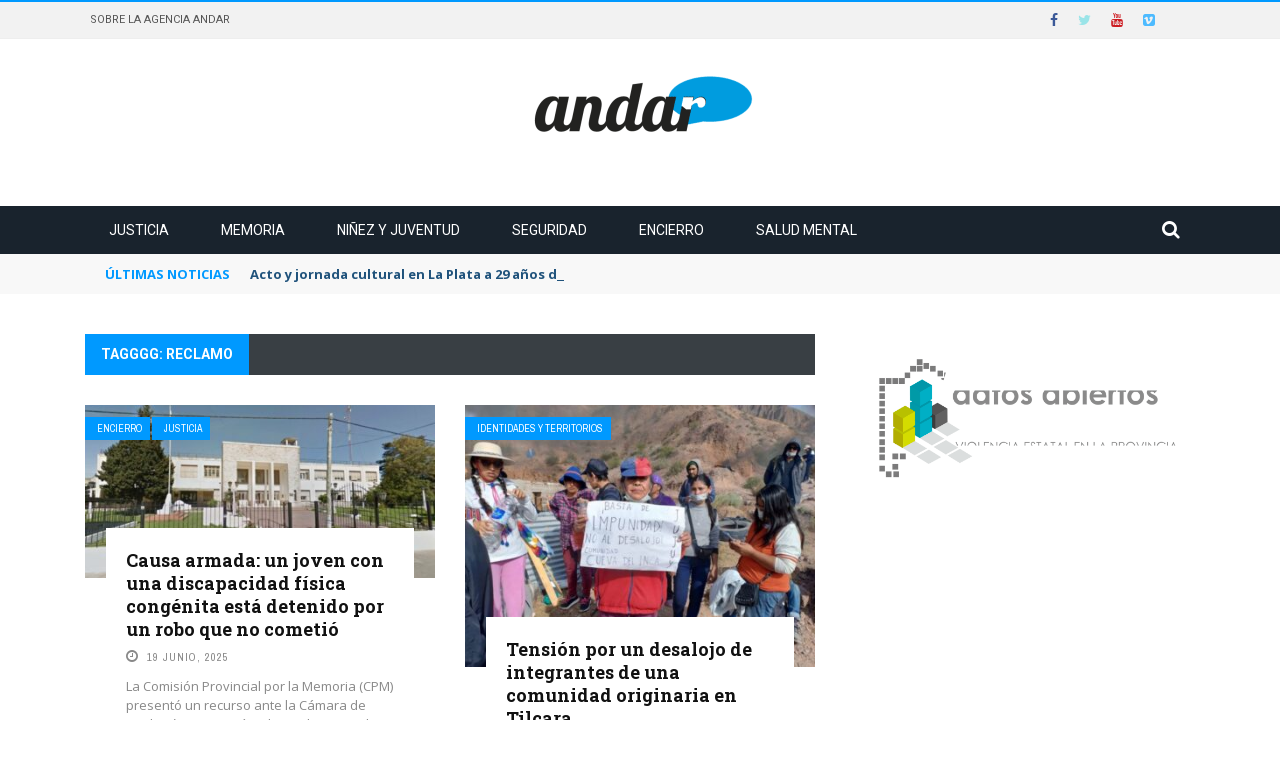

--- FILE ---
content_type: text/html; charset=UTF-8
request_url: https://www.andaragencia.org/tag/reclamo/page/2/
body_size: 31892
content:
<!DOCTYPE html>
<html lang="es">
<head>
	<meta charset="UTF-8" />
    
    <meta name="viewport" content="width=device-width, initial-scale=1"/>
	
		
	<link rel="pingback" href="https://www.andaragencia.org/xmlrpc.php">

	<title>reclamo &#8211; Página 2 &#8211; Andar</title>
<meta name='robots' content='max-image-preview:large' />
	<style>img:is([sizes="auto" i], [sizes^="auto," i]) { contain-intrinsic-size: 3000px 1500px }</style>
	<link rel='dns-prefetch' href='//www.andaragencia.org' />
<link rel='dns-prefetch' href='//code.jquery.com' />
<link rel='dns-prefetch' href='//stats.wp.com' />
<link rel='dns-prefetch' href='//fonts.googleapis.com' />
<link rel='dns-prefetch' href='//v0.wordpress.com' />
<link rel='dns-prefetch' href='//hb.wpmucdn.com' />
<link href='//hb.wpmucdn.com' rel='preconnect' />
<link href='http://fonts.googleapis.com' rel='preconnect' />
<link href='//fonts.gstatic.com' crossorigin='' rel='preconnect' />
<link rel='preconnect' href='https://fonts.gstatic.com' crossorigin />
<link rel="alternate" type="application/rss+xml" title="Andar &raquo; Feed" href="https://www.andaragencia.org/feed/" />
<link rel="alternate" type="application/rss+xml" title="Andar &raquo; Feed de los comentarios" href="https://www.andaragencia.org/comments/feed/" />
<link rel="alternate" type="application/rss+xml" title="Andar &raquo; Etiqueta reclamo del feed" href="https://www.andaragencia.org/tag/reclamo/feed/" />
		<style>
			.lazyload,
			.lazyloading {
				max-width: 100%;
			}
		</style>
		<script type="text/javascript">
/* <![CDATA[ */
window._wpemojiSettings = {"baseUrl":"https:\/\/s.w.org\/images\/core\/emoji\/16.0.1\/72x72\/","ext":".png","svgUrl":"https:\/\/s.w.org\/images\/core\/emoji\/16.0.1\/svg\/","svgExt":".svg","source":{"concatemoji":"https:\/\/www.andaragencia.org\/wp-includes\/js\/wp-emoji-release.min.js?ver=401e2db4c9bd7cee2b325a4a890c3ee6"}};
/*! This file is auto-generated */
!function(s,n){var o,i,e;function c(e){try{var t={supportTests:e,timestamp:(new Date).valueOf()};sessionStorage.setItem(o,JSON.stringify(t))}catch(e){}}function p(e,t,n){e.clearRect(0,0,e.canvas.width,e.canvas.height),e.fillText(t,0,0);var t=new Uint32Array(e.getImageData(0,0,e.canvas.width,e.canvas.height).data),a=(e.clearRect(0,0,e.canvas.width,e.canvas.height),e.fillText(n,0,0),new Uint32Array(e.getImageData(0,0,e.canvas.width,e.canvas.height).data));return t.every(function(e,t){return e===a[t]})}function u(e,t){e.clearRect(0,0,e.canvas.width,e.canvas.height),e.fillText(t,0,0);for(var n=e.getImageData(16,16,1,1),a=0;a<n.data.length;a++)if(0!==n.data[a])return!1;return!0}function f(e,t,n,a){switch(t){case"flag":return n(e,"\ud83c\udff3\ufe0f\u200d\u26a7\ufe0f","\ud83c\udff3\ufe0f\u200b\u26a7\ufe0f")?!1:!n(e,"\ud83c\udde8\ud83c\uddf6","\ud83c\udde8\u200b\ud83c\uddf6")&&!n(e,"\ud83c\udff4\udb40\udc67\udb40\udc62\udb40\udc65\udb40\udc6e\udb40\udc67\udb40\udc7f","\ud83c\udff4\u200b\udb40\udc67\u200b\udb40\udc62\u200b\udb40\udc65\u200b\udb40\udc6e\u200b\udb40\udc67\u200b\udb40\udc7f");case"emoji":return!a(e,"\ud83e\udedf")}return!1}function g(e,t,n,a){var r="undefined"!=typeof WorkerGlobalScope&&self instanceof WorkerGlobalScope?new OffscreenCanvas(300,150):s.createElement("canvas"),o=r.getContext("2d",{willReadFrequently:!0}),i=(o.textBaseline="top",o.font="600 32px Arial",{});return e.forEach(function(e){i[e]=t(o,e,n,a)}),i}function t(e){var t=s.createElement("script");t.src=e,t.defer=!0,s.head.appendChild(t)}"undefined"!=typeof Promise&&(o="wpEmojiSettingsSupports",i=["flag","emoji"],n.supports={everything:!0,everythingExceptFlag:!0},e=new Promise(function(e){s.addEventListener("DOMContentLoaded",e,{once:!0})}),new Promise(function(t){var n=function(){try{var e=JSON.parse(sessionStorage.getItem(o));if("object"==typeof e&&"number"==typeof e.timestamp&&(new Date).valueOf()<e.timestamp+604800&&"object"==typeof e.supportTests)return e.supportTests}catch(e){}return null}();if(!n){if("undefined"!=typeof Worker&&"undefined"!=typeof OffscreenCanvas&&"undefined"!=typeof URL&&URL.createObjectURL&&"undefined"!=typeof Blob)try{var e="postMessage("+g.toString()+"("+[JSON.stringify(i),f.toString(),p.toString(),u.toString()].join(",")+"));",a=new Blob([e],{type:"text/javascript"}),r=new Worker(URL.createObjectURL(a),{name:"wpTestEmojiSupports"});return void(r.onmessage=function(e){c(n=e.data),r.terminate(),t(n)})}catch(e){}c(n=g(i,f,p,u))}t(n)}).then(function(e){for(var t in e)n.supports[t]=e[t],n.supports.everything=n.supports.everything&&n.supports[t],"flag"!==t&&(n.supports.everythingExceptFlag=n.supports.everythingExceptFlag&&n.supports[t]);n.supports.everythingExceptFlag=n.supports.everythingExceptFlag&&!n.supports.flag,n.DOMReady=!1,n.readyCallback=function(){n.DOMReady=!0}}).then(function(){return e}).then(function(){var e;n.supports.everything||(n.readyCallback(),(e=n.source||{}).concatemoji?t(e.concatemoji):e.wpemoji&&e.twemoji&&(t(e.twemoji),t(e.wpemoji)))}))}((window,document),window._wpemojiSettings);
/* ]]> */
</script>
<style id='wp-emoji-styles-inline-css' type='text/css'>

	img.wp-smiley, img.emoji {
		display: inline !important;
		border: none !important;
		box-shadow: none !important;
		height: 1em !important;
		width: 1em !important;
		margin: 0 0.07em !important;
		vertical-align: -0.1em !important;
		background: none !important;
		padding: 0 !important;
	}
</style>
<link rel='stylesheet' id='wp-block-library-css' href='https://hb.wpmucdn.com/www.comisionporlamemoria.org/0aa927e9-b891-4cdd-92de-baee11ed68cb.css' type='text/css' media='all' />
<style id='classic-theme-styles-inline-css' type='text/css'>
/*! This file is auto-generated */
.wp-block-button__link{color:#fff;background-color:#32373c;border-radius:9999px;box-shadow:none;text-decoration:none;padding:calc(.667em + 2px) calc(1.333em + 2px);font-size:1.125em}.wp-block-file__button{background:#32373c;color:#fff;text-decoration:none}
</style>
<link rel='stylesheet' id='wphb-1-css' href='https://hb.wpmucdn.com/www.comisionporlamemoria.org/56ba954f-336d-4fe1-b633-3695263d1c0b.css' type='text/css' media='all' />
<style id='jetpack-sharing-buttons-style-inline-css' type='text/css'>
.jetpack-sharing-buttons__services-list{display:flex;flex-direction:row;flex-wrap:wrap;gap:0;list-style-type:none;margin:5px;padding:0}.jetpack-sharing-buttons__services-list.has-small-icon-size{font-size:12px}.jetpack-sharing-buttons__services-list.has-normal-icon-size{font-size:16px}.jetpack-sharing-buttons__services-list.has-large-icon-size{font-size:24px}.jetpack-sharing-buttons__services-list.has-huge-icon-size{font-size:36px}@media print{.jetpack-sharing-buttons__services-list{display:none!important}}.editor-styles-wrapper .wp-block-jetpack-sharing-buttons{gap:0;padding-inline-start:0}ul.jetpack-sharing-buttons__services-list.has-background{padding:1.25em 2.375em}
</style>
<style id='global-styles-inline-css' type='text/css'>
:root{--wp--preset--aspect-ratio--square: 1;--wp--preset--aspect-ratio--4-3: 4/3;--wp--preset--aspect-ratio--3-4: 3/4;--wp--preset--aspect-ratio--3-2: 3/2;--wp--preset--aspect-ratio--2-3: 2/3;--wp--preset--aspect-ratio--16-9: 16/9;--wp--preset--aspect-ratio--9-16: 9/16;--wp--preset--color--black: #000000;--wp--preset--color--cyan-bluish-gray: #abb8c3;--wp--preset--color--white: #ffffff;--wp--preset--color--pale-pink: #f78da7;--wp--preset--color--vivid-red: #cf2e2e;--wp--preset--color--luminous-vivid-orange: #ff6900;--wp--preset--color--luminous-vivid-amber: #fcb900;--wp--preset--color--light-green-cyan: #7bdcb5;--wp--preset--color--vivid-green-cyan: #00d084;--wp--preset--color--pale-cyan-blue: #8ed1fc;--wp--preset--color--vivid-cyan-blue: #0693e3;--wp--preset--color--vivid-purple: #9b51e0;--wp--preset--gradient--vivid-cyan-blue-to-vivid-purple: linear-gradient(135deg,rgba(6,147,227,1) 0%,rgb(155,81,224) 100%);--wp--preset--gradient--light-green-cyan-to-vivid-green-cyan: linear-gradient(135deg,rgb(122,220,180) 0%,rgb(0,208,130) 100%);--wp--preset--gradient--luminous-vivid-amber-to-luminous-vivid-orange: linear-gradient(135deg,rgba(252,185,0,1) 0%,rgba(255,105,0,1) 100%);--wp--preset--gradient--luminous-vivid-orange-to-vivid-red: linear-gradient(135deg,rgba(255,105,0,1) 0%,rgb(207,46,46) 100%);--wp--preset--gradient--very-light-gray-to-cyan-bluish-gray: linear-gradient(135deg,rgb(238,238,238) 0%,rgb(169,184,195) 100%);--wp--preset--gradient--cool-to-warm-spectrum: linear-gradient(135deg,rgb(74,234,220) 0%,rgb(151,120,209) 20%,rgb(207,42,186) 40%,rgb(238,44,130) 60%,rgb(251,105,98) 80%,rgb(254,248,76) 100%);--wp--preset--gradient--blush-light-purple: linear-gradient(135deg,rgb(255,206,236) 0%,rgb(152,150,240) 100%);--wp--preset--gradient--blush-bordeaux: linear-gradient(135deg,rgb(254,205,165) 0%,rgb(254,45,45) 50%,rgb(107,0,62) 100%);--wp--preset--gradient--luminous-dusk: linear-gradient(135deg,rgb(255,203,112) 0%,rgb(199,81,192) 50%,rgb(65,88,208) 100%);--wp--preset--gradient--pale-ocean: linear-gradient(135deg,rgb(255,245,203) 0%,rgb(182,227,212) 50%,rgb(51,167,181) 100%);--wp--preset--gradient--electric-grass: linear-gradient(135deg,rgb(202,248,128) 0%,rgb(113,206,126) 100%);--wp--preset--gradient--midnight: linear-gradient(135deg,rgb(2,3,129) 0%,rgb(40,116,252) 100%);--wp--preset--font-size--small: 13px;--wp--preset--font-size--medium: 20px;--wp--preset--font-size--large: 36px;--wp--preset--font-size--x-large: 42px;--wp--preset--spacing--20: 0.44rem;--wp--preset--spacing--30: 0.67rem;--wp--preset--spacing--40: 1rem;--wp--preset--spacing--50: 1.5rem;--wp--preset--spacing--60: 2.25rem;--wp--preset--spacing--70: 3.38rem;--wp--preset--spacing--80: 5.06rem;--wp--preset--shadow--natural: 6px 6px 9px rgba(0, 0, 0, 0.2);--wp--preset--shadow--deep: 12px 12px 50px rgba(0, 0, 0, 0.4);--wp--preset--shadow--sharp: 6px 6px 0px rgba(0, 0, 0, 0.2);--wp--preset--shadow--outlined: 6px 6px 0px -3px rgba(255, 255, 255, 1), 6px 6px rgba(0, 0, 0, 1);--wp--preset--shadow--crisp: 6px 6px 0px rgba(0, 0, 0, 1);}:where(.is-layout-flex){gap: 0.5em;}:where(.is-layout-grid){gap: 0.5em;}body .is-layout-flex{display: flex;}.is-layout-flex{flex-wrap: wrap;align-items: center;}.is-layout-flex > :is(*, div){margin: 0;}body .is-layout-grid{display: grid;}.is-layout-grid > :is(*, div){margin: 0;}:where(.wp-block-columns.is-layout-flex){gap: 2em;}:where(.wp-block-columns.is-layout-grid){gap: 2em;}:where(.wp-block-post-template.is-layout-flex){gap: 1.25em;}:where(.wp-block-post-template.is-layout-grid){gap: 1.25em;}.has-black-color{color: var(--wp--preset--color--black) !important;}.has-cyan-bluish-gray-color{color: var(--wp--preset--color--cyan-bluish-gray) !important;}.has-white-color{color: var(--wp--preset--color--white) !important;}.has-pale-pink-color{color: var(--wp--preset--color--pale-pink) !important;}.has-vivid-red-color{color: var(--wp--preset--color--vivid-red) !important;}.has-luminous-vivid-orange-color{color: var(--wp--preset--color--luminous-vivid-orange) !important;}.has-luminous-vivid-amber-color{color: var(--wp--preset--color--luminous-vivid-amber) !important;}.has-light-green-cyan-color{color: var(--wp--preset--color--light-green-cyan) !important;}.has-vivid-green-cyan-color{color: var(--wp--preset--color--vivid-green-cyan) !important;}.has-pale-cyan-blue-color{color: var(--wp--preset--color--pale-cyan-blue) !important;}.has-vivid-cyan-blue-color{color: var(--wp--preset--color--vivid-cyan-blue) !important;}.has-vivid-purple-color{color: var(--wp--preset--color--vivid-purple) !important;}.has-black-background-color{background-color: var(--wp--preset--color--black) !important;}.has-cyan-bluish-gray-background-color{background-color: var(--wp--preset--color--cyan-bluish-gray) !important;}.has-white-background-color{background-color: var(--wp--preset--color--white) !important;}.has-pale-pink-background-color{background-color: var(--wp--preset--color--pale-pink) !important;}.has-vivid-red-background-color{background-color: var(--wp--preset--color--vivid-red) !important;}.has-luminous-vivid-orange-background-color{background-color: var(--wp--preset--color--luminous-vivid-orange) !important;}.has-luminous-vivid-amber-background-color{background-color: var(--wp--preset--color--luminous-vivid-amber) !important;}.has-light-green-cyan-background-color{background-color: var(--wp--preset--color--light-green-cyan) !important;}.has-vivid-green-cyan-background-color{background-color: var(--wp--preset--color--vivid-green-cyan) !important;}.has-pale-cyan-blue-background-color{background-color: var(--wp--preset--color--pale-cyan-blue) !important;}.has-vivid-cyan-blue-background-color{background-color: var(--wp--preset--color--vivid-cyan-blue) !important;}.has-vivid-purple-background-color{background-color: var(--wp--preset--color--vivid-purple) !important;}.has-black-border-color{border-color: var(--wp--preset--color--black) !important;}.has-cyan-bluish-gray-border-color{border-color: var(--wp--preset--color--cyan-bluish-gray) !important;}.has-white-border-color{border-color: var(--wp--preset--color--white) !important;}.has-pale-pink-border-color{border-color: var(--wp--preset--color--pale-pink) !important;}.has-vivid-red-border-color{border-color: var(--wp--preset--color--vivid-red) !important;}.has-luminous-vivid-orange-border-color{border-color: var(--wp--preset--color--luminous-vivid-orange) !important;}.has-luminous-vivid-amber-border-color{border-color: var(--wp--preset--color--luminous-vivid-amber) !important;}.has-light-green-cyan-border-color{border-color: var(--wp--preset--color--light-green-cyan) !important;}.has-vivid-green-cyan-border-color{border-color: var(--wp--preset--color--vivid-green-cyan) !important;}.has-pale-cyan-blue-border-color{border-color: var(--wp--preset--color--pale-cyan-blue) !important;}.has-vivid-cyan-blue-border-color{border-color: var(--wp--preset--color--vivid-cyan-blue) !important;}.has-vivid-purple-border-color{border-color: var(--wp--preset--color--vivid-purple) !important;}.has-vivid-cyan-blue-to-vivid-purple-gradient-background{background: var(--wp--preset--gradient--vivid-cyan-blue-to-vivid-purple) !important;}.has-light-green-cyan-to-vivid-green-cyan-gradient-background{background: var(--wp--preset--gradient--light-green-cyan-to-vivid-green-cyan) !important;}.has-luminous-vivid-amber-to-luminous-vivid-orange-gradient-background{background: var(--wp--preset--gradient--luminous-vivid-amber-to-luminous-vivid-orange) !important;}.has-luminous-vivid-orange-to-vivid-red-gradient-background{background: var(--wp--preset--gradient--luminous-vivid-orange-to-vivid-red) !important;}.has-very-light-gray-to-cyan-bluish-gray-gradient-background{background: var(--wp--preset--gradient--very-light-gray-to-cyan-bluish-gray) !important;}.has-cool-to-warm-spectrum-gradient-background{background: var(--wp--preset--gradient--cool-to-warm-spectrum) !important;}.has-blush-light-purple-gradient-background{background: var(--wp--preset--gradient--blush-light-purple) !important;}.has-blush-bordeaux-gradient-background{background: var(--wp--preset--gradient--blush-bordeaux) !important;}.has-luminous-dusk-gradient-background{background: var(--wp--preset--gradient--luminous-dusk) !important;}.has-pale-ocean-gradient-background{background: var(--wp--preset--gradient--pale-ocean) !important;}.has-electric-grass-gradient-background{background: var(--wp--preset--gradient--electric-grass) !important;}.has-midnight-gradient-background{background: var(--wp--preset--gradient--midnight) !important;}.has-small-font-size{font-size: var(--wp--preset--font-size--small) !important;}.has-medium-font-size{font-size: var(--wp--preset--font-size--medium) !important;}.has-large-font-size{font-size: var(--wp--preset--font-size--large) !important;}.has-x-large-font-size{font-size: var(--wp--preset--font-size--x-large) !important;}
:where(.wp-block-post-template.is-layout-flex){gap: 1.25em;}:where(.wp-block-post-template.is-layout-grid){gap: 1.25em;}
:where(.wp-block-columns.is-layout-flex){gap: 2em;}:where(.wp-block-columns.is-layout-grid){gap: 2em;}
:root :where(.wp-block-pullquote){font-size: 1.5em;line-height: 1.6;}
</style>
<link rel='stylesheet' id='wphb-2-css' href='https://hb.wpmucdn.com/www.comisionporlamemoria.org/601086b4-8aa9-4f4c-a505-162102c6aa3a.css' type='text/css' media='all' />
<link rel='stylesheet' id='uaf_client_css-css' href='https://www.andaragencia.org/wp-content/uploads/sites/27/useanyfont/uaf.css?ver=1750893172' type='text/css' media='all' />
<link rel='stylesheet' id='jquery-core-css-css' href='https://hb.wpmucdn.com/www.comisionporlamemoria.org/f7e146fe-2ca2-4a97-9f65-b760a27974e4.css' type='text/css' media='all' />
<link rel='stylesheet' id='bootstrap-css-css' href='https://www.andaragencia.org/wp-content/themes/gloria/framework/bootstrap/css/bootstrap.css?ver=401e2db4c9bd7cee2b325a4a890c3ee6' type='text/css' media='all' />
<link rel='stylesheet' id='wphb-3-css' href='https://hb.wpmucdn.com/www.comisionporlamemoria.org/0183f2c5-6de9-49f7-889b-8f0a7a04617b.css' type='text/css' media='all' />
<link rel='stylesheet' id='gloria-wpstyle-css' href='https://www.andaragencia.org/wp-content/themes/gloria-child/style.css?ver=401e2db4c9bd7cee2b325a4a890c3ee6' type='text/css' media='all' />
<link rel="preload" as="style" href="https://fonts.googleapis.com/css?family=Roboto:100,300,400,500,700,900,100italic,300italic,400italic,500italic,700italic,900italic%7CArchivo%20Narrow:400,500,600,700,400italic,500italic,600italic,700italic%7CRoboto%20Slab:100,200,300,400,500,600,700,800,900%7COpen%20Sans:300,400,500,600,700,800,300italic,400italic,500italic,600italic,700italic,800italic&#038;subset=latin&#038;display=swap&#038;ver=1762882183" /><link rel="stylesheet" href="https://fonts.googleapis.com/css?family=Roboto:100,300,400,500,700,900,100italic,300italic,400italic,500italic,700italic,900italic%7CArchivo%20Narrow:400,500,600,700,400italic,500italic,600italic,700italic%7CRoboto%20Slab:100,200,300,400,500,600,700,800,900%7COpen%20Sans:300,400,500,600,700,800,300italic,400italic,500italic,600italic,700italic,800italic&#038;subset=latin&#038;display=swap&#038;ver=1762882183" media="print" onload="this.media='all'"><noscript><link rel="stylesheet" href="https://fonts.googleapis.com/css?family=Roboto:100,300,400,500,700,900,100italic,300italic,400italic,500italic,700italic,900italic%7CArchivo%20Narrow:400,500,600,700,400italic,500italic,600italic,700italic%7CRoboto%20Slab:100,200,300,400,500,600,700,800,900%7COpen%20Sans:300,400,500,600,700,800,300italic,400italic,500italic,600italic,700italic,800italic&#038;subset=latin&#038;display=swap&#038;ver=1762882183" /></noscript><script type="text/javascript" src="https://hb.wpmucdn.com/www.comisionporlamemoria.org/d2620242-2c74-420d-a085-d35ec1d6201c.js" id="wphb-4-js"></script>
<script type="text/javascript" src="https://www.andaragencia.org/wp-content/uploads/sites/27/hummingbird-assets/5b215f08bac2949a15ecc9fa97d472bb.js" id="wphb-5-js"></script>
<link rel="https://api.w.org/" href="https://www.andaragencia.org/wp-json/" /><link rel="alternate" title="JSON" type="application/json" href="https://www.andaragencia.org/wp-json/wp/v2/tags/95" /><link rel="EditURI" type="application/rsd+xml" title="RSD" href="https://www.andaragencia.org/xmlrpc.php?rsd" />

<meta name="generator" content="Redux 4.5.9" />	<style>img#wpstats{display:none}</style>
				<script>
			document.documentElement.className = document.documentElement.className.replace('no-js', 'js');
		</script>
				<style>
			.no-js img.lazyload {
				display: none;
			}

			figure.wp-block-image img.lazyloading {
				min-width: 150px;
			}

			.lazyload,
			.lazyloading {
				--smush-placeholder-width: 100px;
				--smush-placeholder-aspect-ratio: 1/1;
				width: var(--smush-image-width, var(--smush-placeholder-width)) !important;
				aspect-ratio: var(--smush-image-aspect-ratio, var(--smush-placeholder-aspect-ratio)) !important;
			}

						.lazyload, .lazyloading {
				opacity: 0;
			}

			.lazyloaded {
				opacity: 1;
				transition: opacity 400ms;
				transition-delay: 0ms;
			}

					</style>
		        <script type="text/javascript">
            var ajaxurl = 'https://www.andaragencia.org/wp-admin/admin-ajax.php';
        </script>
    					<!-- Google Analytics tracking code output by Beehive Analytics Pro -->
						<script async src="https://www.googletagmanager.com/gtag/js?id=G-346ZRQE494&l=beehiveDataLayer"></script>
		<script>
						window.beehiveDataLayer = window.beehiveDataLayer || [];
			function beehive_ga() {beehiveDataLayer.push(arguments);}
			beehive_ga('js', new Date())
						beehive_ga('config', 'G-346ZRQE494', {
				'anonymize_ip': false,
				'allow_google_signals': false,
			})
						beehive_ga('config', 'G-9LNH53NZPJ', {
				'anonymize_ip': false,
				'allow_google_signals': false,
			})
					</script>
		
<!-- Jetpack Open Graph Tags -->
<meta property="og:type" content="website" />
<meta property="og:title" content="reclamo &#8211; Página 2 &#8211; Andar" />
<meta property="og:url" content="https://www.andaragencia.org/tag/reclamo/" />
<meta property="og:site_name" content="Andar" />
<meta property="og:image" content="https://www.andaragencia.org/wp-content/uploads/sites/27/2020/07/cropped-andarfavicon-1.png" />
<meta property="og:image:width" content="512" />
<meta property="og:image:height" content="512" />
<meta property="og:image:alt" content="" />
<meta property="og:locale" content="es_ES" />
<meta name="twitter:site" content="@andaragencia" />

<!-- End Jetpack Open Graph Tags -->
    
    <style type='text/css' media="all">
        .post-author {display: none !important;}.meta-comment {display: none !important;}        ::selection {color: #FFF; background: #0099FF}
        ::-webkit-selection {color: #FFF; background: #0099FF}
         
             p > a, .article-content p a, .article-content p a:visited, .article-content p a:focus, .article-content li a, .article-content li a:visited, 
             .article-content li a:focus, .content_out.small-post .meta .post-category a, .ticker-title, #top-menu>ul>li:hover, 
             #top-menu>ul>li .sub-menu li:hover, .content_in .meta > div.post-category a,
            .meta .post-category a, .top-nav .bk-links-modal:hover, .bk-lwa-profile .bk-user-data > div:hover,
            .s-post-header .meta > .post-category a, .breadcrumbs .location,
            .error-number h4, .redirect-home,
            .bk-author-box .author-info .bk-author-page-contact a:hover, .bk-blog-content .meta .post-category a, .widget-social-counter ul li .social-icon,
            #pagination .page-numbers, .post-page-links a, .single-page .icon-play:hover, .bk-author-box .author-info h3,
            #wp-calendar tbody td a, #wp-calendar tfoot #prev, .widget-feedburner > h3, 
            a.bk_u_login:hover, a.bk_u_logout:hover, .widget-feedburner .feedburner-inner > h3,
            .meta .post-author a, .content_out.small-post .post-category a, .widget-tabs .cm-header .author-name, blockquote, blockquote:before, 
            /* Title hover */
            .bk-main-feature-inner .bk-small-group .title:hover, .row-type h4:hover, .content_out.small-post h4:hover, 
            .widget-tabs .author-comment-wrap h4:hover, .widget_comment .post-title:hover, .classic-blog-type .post-c-wrap .title:hover, 
            .module-large-blog .post-c-wrap h4:hover, .widget_reviews_tabs .post-list h4:hover, .module-tiny-row .post-c-wrap h4:hover, .pros-cons-title, 
            .article-content p a:hover, .article-content p a:visited, .article-content p a:focus, .s-post-nav .nav-btn h3:hover,
            .widget_recent_entries a:hover, .widget_archive a:hover, .widget_categories a:hover, .widget_meta a:hover, .widget_pages a:hover, .widget_recent_comments a:hover, .widget_nav_menu > div a:hover,
            .widget_rss li a:hover, .widget.timeline-posts li a:hover, .widget.timeline-posts li a:hover .post-date, 
            .bk-header-2 .header-social .social-icon a:hover, .bk-header-90 .header-social .social-icon a:hover,
            /*** Woocommerce ***/
            .woocommerce-page .star-rating span, .woocommerce-page p.stars a, .woocommerce-page div.product form.cart table td .reset_variations:hover,
            .bk_small_cart .widget_shopping_cart .cart_list a:hover,
            /*** BBPRESS ***/
            #subscription-toggle, #subscription-toggle:hover, #bbpress-forums li > a:hover,
            .widget_recent_topics .details .comment-author a, .bbp-author-name, .bbp-author-name:hover, .bbp-author-name:visited, 
            .widget_latest_replies .details .comment-author, .widget_recent_topics .details .post-title:hover, .widget_display_views ul li a:hover, .widget_display_topics ul li a:hover, 
            .widget_display_replies ul li a:hover, .widget_display_forums ul li a:hover, 
            .widget_latest_replies .details h4:hover, .comment-navigation a:hover
            {color: #0099FF}
            
            .widget_tag_cloud .tagcloud a:hover,
            #comment-submit:hover, .main-nav, 
            #pagination .page-numbers, .post-page-links a, .post-page-links > span, .widget_latest_comments .flex-direction-nav li a:hover,
            #mobile-inner-header, input[type="submit"]:hover, #pagination .page-numbers, .post-page-links a, .post-page-links > span, .bk-login-modal, .lwa-register.lwa-register-default,
            .button:hover, .bk-back-login:hover, .footer .widget-title h3, .footer .widget-tab-titles li.active h3,
            #mobile-inner-header, .readmore a:hover, .loadmore span.ajaxtext:hover, .result-msg a:hover, .top-bar, .widget.timeline-posts li a:hover .meta:before,
            .button:hover, .woocommerce-page input.button.alt:hover, .woocommerce-page input.button:hover, .woocommerce-page div.product form.cart .button:hover,
            .woocommerce-page .woocommerce-message .button:hover, .woocommerce-page a.button:hover, .woocommerce-cart .wc-proceed-to-checkout a.checkout-button:hover,
            .bk_small_cart .woocommerce.widget_shopping_cart .buttons a:hover, .recommend-box h3:after
            {border-color: #0099FF;}

            .flex-direction-nav li a:hover, #back-top, .module-fw-slider .flex-control-nav li a.flex-active, .related-box h3 a.active,
            .footer .cm-flex .flex-control-paging li a.flex-active, .main-nav #main-menu .menu > li:hover, #main-menu > ul > li.current-menu-item,
            .module-title h2, .page-title h2, .row-type .post-category a, .bk-small-group .post-category a, .module-grid-carousel .bk-carousel-wrap .item-child .post-category a,
            .bk-review-box .bk-overlay span, .bk-score-box, .share-total, #pagination .page-numbers.current, .post-page-links > span, .widget_latest_comments .flex-direction-nav li a:hover,
            .searchform-wrap .search-icon, .module-square-grid .content_in_wrapper, .module-large-blog .post-category a, .result-msg a:hover,
            .readmore a:hover, .module-fw-slider .post-c-wrap .post-category a, .rating-wrap, .inner-cell .innerwrap .post-category a, .module-carousel .post-c-wrap .post-category a, 
            .widget_slider .post-category a, .module-square-grid .post-c-wrap .post-category a, .module-grid .post-c-wrap .post-category a,.module-title .bk-tabs.active a, .classic-blog-type .post-category a, .sidebar-wrap .widget-title h3, .widget-tab-titles li.active h3, 
            .module-fw-slider .post-c-wrap .readmore a:hover, .loadmore span.ajaxtext:hover, .widget_tag_cloud .tagcloud a:hover, .widget.timeline-posts li a:hover .meta:before,
            .s-tags a:hover, .singletop .post-category a, .mCSB_scrollTools .mCSB_dragger .mCSB_dragger_bar, .mCSB_scrollTools .mCSB_dragger:hover .mCSB_dragger_bar, 
            .mCSB_scrollTools .mCSB_dragger:active .mCSB_dragger_bar, .mCSB_scrollTools .mCSB_dragger.mCSB_dragger_onDrag .mCSB_dragger_bar, .widget-postlist .large-post .post-category a,
            input[type="submit"]:hover, .widget-feedburner .feedburner-subscribe:hover button, .bk-back-login:hover, #comment-submit:hover,
            .bk-header-slider .post-c-wrap .readmore a,
            /** Woocommerce **/
            .woocommerce span.onsale, .woocommerce-page span.onsale, .button:hover, .woocommerce-page input.button.alt:hover, .woocommerce-page input.button:hover, .woocommerce-page div.product form.cart .button:hover,
            .woocommerce-page .woocommerce-message .button:hover, .woocommerce-page a.button:hover, .woocommerce-cart .wc-proceed-to-checkout a.checkout-button:hover, 
            .woocommerce-page div.product .summary .product_title span, .woocommerce-page div.product .woocommerce-tabs ul.tabs li.active, 
            .related.products > h2 span, .woocommerce-page #reviews h3 span, .upsells.products > h2 span, .cross-sells > h2 span, .woocommerce-page .cart-collaterals .cart_totals h2 span, 
            .woocommerce-page div.product .summary .product_title span, .woocommerce-page .widget_price_filter .ui-slider .ui-slider-range, 
            .woocommerce-page .widget_price_filter .ui-slider .ui-slider-handle, .product_meta .post-tags a:hover, .widget_display_stats dd strong, 
            .bk_small_cart .woocommerce.widget_shopping_cart .buttons a:hover, .bk_small_cart .cart-contents span,
            /*** BBPRESS ***/
            #bbpress-forums #bbp-search-form .search-icon, .widget_display_search .search-icon, #bbpress-forums div.bbp-topic-tags a:hover,
            div.wpforms-container-full .wpforms-form button[type=submit], div.wpforms-container-full .wpforms-form button[type=submit]:hover
            {background-color: #0099FF;}
            @-webkit-keyframes rotateplane {
                0% {
                    -webkit-transform: perspective(120px) scaleX(1) scaleY(1);
                    background-color: #0099FF;
                }
                25% {
                    -webkit-transform: perspective(120px) rotateY(90deg) scaleX(1) scaleY(1);
                    background-color: #0099FF;
                }
                25.1% {
                    -webkit-transform: perspective(120px) rotateY(90deg) scaleX(-1) scaleY(1);
                    background-color: #333333;
                }
                50% {
                    -webkit-transform: perspective(120px) rotateY(180deg) scaleX(-1) scaleY(1);
                    background-color: #333333;
                }
                75% {
                    -webkit-transform: perspective(120px) rotateY(180deg) rotateX(90deg) scaleX(-1) scaleY(1);
                    background-color: #333333;
                }
                75.1% {
                    -webkit-transform: perspective(120px) rotateY(180deg) rotateX(90deg) scaleX(-1) scaleY(-1);
                    background-color: #0099FF;
                }
                100% {
                    -webkit-transform: perspective(120px) rotateY(180deg) rotateX(180deg) scaleX(-1) scaleY(-1);
                    background-color: #0099FF;
                }
            }
            @keyframes rotateplane {
                0% {
                    transform: perspective(120px) rotateX(0deg) rotateY(0deg) scaleX(1) scaleY(1);
                    -webkit-transform: perspective(120px) rotateX(0deg) rotateY(0deg) scaleX(1) scaleY(1);
                    background-color: #0099FF;
                }
                25% {
                    transform: perspective(120px) rotateX(-90deg) rotateY(0deg) scaleX(1) scaleY(1);
                    -webkit-transform: perspective(120px) rotateX(0deg) rotateY(0deg) scaleX(1) scaleY(1);
                    background-color: #0099FF;
                }
                25.1% {
                    transform: perspective(120px) rotateX(-90deg) rotateY(0deg) scaleX(1) scaleY(-1);
                    -webkit-transform: perspective(120px) rotateX(-90deg) rotateY(0deg) scaleX(1) scaleY(-1);
                    background-color: #333333;
                }
                50% {
                    transform: perspective(120px) rotateX(-180.1deg) rotateY(0deg) scaleX(1) scaleY(-1);
                    -webkit-transform: perspective(120px) rotateX(-180.1deg) rotateY(0deg) scaleX(1) scaleY(-1);
                    background-color: #333333;
                }
                75% {
                    transform: perspective(120px) rotateX(-180.1deg) rotateY(-90deg) scaleX(1) scaleY(-1);
                    -webkit-transform: perspective(120px) rotateX(-180.1deg) rotateY(-90deg) scaleX(1) scaleY(-1);
                    background-color: #333333;
                }
                75.1% {
                    transform: perspective(120px) rotateX(-180.1deg) rotateY(-90deg) scaleX(-1) scaleY(-1);
                    -webkit-transform: perspective(120px) rotateX(-180.1deg) rotateY(-90deg) scaleX(-1) scaleY(-1);
                    background-color: #0099FF;
                }
                100% {
                    transform: perspective(120px) rotateX(-180deg) rotateY(-179.9deg) scaleX(-1) scaleY(-1);
                    -webkit-transform: perspective(120px) rotateX(-180deg) rotateY(-179.9deg) scaleX(-1) scaleY(-1);
                    background-color: #0099FF;
                }
            }
            .content_out .review-score, ::-webkit-scrollbar-thumb, ::-webkit-scrollbar-thumb:window-inactive 
            {background-color: rgba(0,153,255,0.9);}
            
            .footer .cm-flex .flex-control-paging li a
            {background-color: rgba(0,153,255,0.3);}
            

                 
                .widget_most_commented .comments:after 
                {border-right-color: #393F44;}
                #main-mobile-menu, .bk-dropdown-menu, .bk-sub-sub-menu, .sub-menu, .bk-mega-menu, .bk-mega-column-menu ,
                .ajax-form input, .module-title .main-title, .sidebar-wrap .widget-title, .widget_most_commented .comments,
                .related-box h3 a, .widget-tab-titles, .bk-tabs-wrapper, .widget-feedburner .feedburner-email, .widget-feedburner .feedburner-subscribe button
                {background-color: #393F44;}
            
                            #page-wrap { width: auto; }
                        .module-grid .post-c-wrap {
    -webkit-backface-visibility: hidden; /* Chrome, Safari, Opera */
   	backface-visibility: hidden;
}
.s-post-header h1 {text-transform: none; font-size: 30px};    </style>
        <link rel="icon" href="https://www.andaragencia.org/wp-content/uploads/sites/27/2020/07/cropped-andarfavicon-1-32x32.png" sizes="32x32" />
<link rel="icon" href="https://www.andaragencia.org/wp-content/uploads/sites/27/2020/07/cropped-andarfavicon-1-192x192.png" sizes="192x192" />
<link rel="apple-touch-icon" href="https://www.andaragencia.org/wp-content/uploads/sites/27/2020/07/cropped-andarfavicon-1-180x180.png" />
<meta name="msapplication-TileImage" content="https://www.andaragencia.org/wp-content/uploads/sites/27/2020/07/cropped-andarfavicon-1-270x270.png" />
		<style type="text/css" id="wp-custom-css">
			.bk-breadcrumbs-wrap {
	display: none
}

.volanta {
	font-size: 12px; 
	display: none; 
}
.single 
.volanta {
	display: block;
}


.module-carousel .post-c-wrap .title, .module-square-grid .content_in .post-c-wrap .title, .module-grid .content_in .post-c-wrap .title  {
	text-transform: none
}

/* Oculto las etiquetas de Novedades, Noticias y Linea de tiempo */
.bk-color-term-21, .bk-color-term-5, .bk-color-term-918 {
	display: none !important;
}

.module-title .bk-color-term-21, .module-title  .bk-color-term-5, .module-title  .bk-color-term-918 {
	display: inline-block !important;
}
.header-inner {margin: 10px}; 		</style>
		<style id="gloria_option-dynamic-css" title="dynamic-css" class="redux-options-output">.header-wrap{background-color:#ffffff;}#top-menu>ul>li, #top-menu>ul>li .sub-menu li, .bk_u_login, .bk_u_logout, .bk-links-modal{font-family:Roboto;font-weight:400;font-style:normal;}.header .logo.logo-text h1 a, .module-title h2, .page-title h2, .sidebar-wrap .widget-title h3, .widget-tab-titles h3, .main-nav #main-menu .menu > li, .main-nav #main-menu .menu > li > a, .mega-title h3, .header .logo.logo-text h1, .bk-sub-posts .post-title,
                            .comment-box .comment-author-name, .today-date, .related-box h3, .comment-box .comments-area-title h3, .comment-respond h3, .comments-area .comments-area-title h3, 
                            .bk-author-box .author-info h3, .footer .widget-title h3, .recommend-box h3, .bk-login-title, #footer-menu a, .bk-copyright, 
                            .woocommerce-page div.product .product_title, .woocommerce div.product .woocommerce-tabs ul.tabs li a, .module-title .bk-tabs,
                            .related.products > h2 span, .woocommerce-page #reviews h3 span, .upsells.products > h2 span, .cross-sells > h2 span, 
                            .woocommerce-page .cart-collaterals .cart_totals h2 span, .woocommerce-page div.product .summary .product_title span{font-family:Roboto;font-weight:400;font-style:normal;}.review-score, .bk-criteria-wrap > span, .rating-wrap span, .pros-cons-title{font-family:"Archivo Narrow";font-weight:700;font-style:normal;}.widget-tabs .cm-header, .widget-review-tabs ul li .bk-final-score, .widget-social-counter .counter, .widget-social-counter ul li .data .subscribe, .meta, .post-category, .widget_comment .cm-header div, .comment-box .comment-time, .share-box ul li .share-item__value,.share-box .bk-share .share-item__valuem, .share-total, .loadmore span.ajaxtext, .bk-search-content .nothing-respond, .share-sticky .total-share-wrap{font-family:"Archivo Narrow";font-weight:400;font-style:normal;}h1, h2, h3, h4, h5, #mobile-top-menu > ul > li, #mobile-menu > ul > li, .widget_display_stats dt,
                            .widget_display_views ul li a, .widget_display_topics ul li a, .widget_display_replies ul li a, 
                            .widget_display_forums ul li a, .widget_loginwithajaxwidget .bk-user-data ,.bk-share-box-top > span{font-family:"Roboto Slab";font-weight:700;font-style:normal;}body, textarea, input, p, .ticker-wrapper h4,
                            .entry-excerpt, .comment-text, .comment-author, .article-content,
                            .comments-area, .tag-list, .bk-mega-menu .bk-sub-posts .feature-post .menu-post-item .post-date, .comments-area small{font-family:"Open Sans";font-weight:400;font-style:normal;}</style></head>
<body class="archive paged tag tag-reclamo tag-95 paged-2 tag-paged-2 wp-theme-gloria wp-child-theme-gloria-child">
        <div id="page-wrap" class= 'wide'>
        <div id="main-mobile-menu">
            <div class="block">
                <div id="mobile-inner-header">
                    <h3 class="menu-title">
                        Andar                    </h3>
                    <div class="mobile-menu-close"><i class="fa fa-long-arrow-left"></i></div>
                </div>
                                     <div class="top-menu">
                        <h3 class="menu-location-title">
                            Menu principal                        </h3>
                    <div id="mobile-top-menu" class="menu-top-menu-container"><ul id="menu-top-menu" class="menu"><li id="menu-item-27610" class="menu-item menu-item-type-post_type menu-item-object-page menu-item-27610"><a href="https://www.andaragencia.org/sobre-andar/">Sobre la Agencia Andar</a></li>
</ul></div>                    </div>
                                                <div class="main-menu">
                    <h3 class="menu-location-title">
                        Menú principal                    </h3>
                    <div id="mobile-menu" class="menu-menu-principal-container"><ul id="menu-menu-principal" class="menu"><li id="menu-item-50" class="menu-item menu-item-type-taxonomy menu-item-object-category menu-item-50 menu-category-11"><a href="https://www.andaragencia.org/category/justicia/">Justicia</a></li>
<li id="menu-item-51" class="menu-item menu-item-type-taxonomy menu-item-object-category menu-item-51 menu-category-12"><a href="https://www.andaragencia.org/category/memoria/">Memoria</a></li>
<li id="menu-item-52" class="menu-item menu-item-type-taxonomy menu-item-object-category menu-item-52 menu-category-8"><a href="https://www.andaragencia.org/category/ninez-juventud/">Niñez y juventud</a></li>
<li id="menu-item-55" class="menu-item menu-item-type-taxonomy menu-item-object-category menu-item-55 menu-category-6"><a href="https://www.andaragencia.org/category/seguridad/">Seguridad</a></li>
<li id="menu-item-27832" class="menu-item menu-item-type-taxonomy menu-item-object-category menu-item-27832 menu-category-784"><a href="https://www.andaragencia.org/category/encierro/">Encierro</a></li>
<li id="menu-item-41902" class="menu-item menu-item-type-taxonomy menu-item-object-category menu-item-41902 menu-category-925"><a href="https://www.andaragencia.org/category/salud/salud-mental/">Salud mental</a></li>
</ul></div>                </div>
                            </div>
        </div>
        <div id="page-inner-wrap">
            <div class="page-cover mobile-menu-close"></div>
            <div class="bk-page-header">
                <div class="header-wrap header-1">
                    <div class="top-bar" style="display: ;">
                        <div class="bkwrapper container">
                                                            <div class="top-nav clearfix">
                                                                         
                                        <div id="top-menu" class="menu-top-menu-container"><ul id="menu-top-menu-1" class="menu"><li class="menu-item menu-item-type-post_type menu-item-object-page menu-item-27610"><a href="https://www.andaragencia.org/sobre-andar/">Sobre la Agencia Andar</a></li>
</ul></div> 
                                                                                            				<div class="header-social">
                    					<ul class="clearfix">
                    						                    							<li class="social-icon fb"><a class="bk-tipper-bottom" data-title="Facebook" href="https://www.facebook.com/AndarAgencia/" target="_blank"><i class="fa fa-facebook"></i></a></li>
                    						                    						
                    						                    							<li class="social-icon twitter"><a class="bk-tipper-bottom" data-title="Twitter" href="https://twitter.com/andaragencia" target="_blank"><i class="fa fa-twitter"></i></a></li>
                    						                    						
                    						                    						
                    						                    						
                    						                    						
                    						                    						
                    						                    						
                    						                    							<li class="social-icon youtube"><a class="bk-tipper-bottom" data-title="Youtube" href="https://www.youtube.com/user/AgenciaAndar" target="_blank"><i class="fa fa-youtube"></i></a></li>
                    						      							
                    						                                    
                                                                							<li class="social-icon vimeo"><a class="bk-tipper-bottom" data-title="Vimeo" href="https://vimeo.com/andaragencia" target="_blank"><i class="fa fa-vimeo-square"></i></a></li>
                    						                                            
                                                                                        
                                                                						
                    					</ul>
                    				</div>
                    
                                      
                                </div><!--top-nav-->
                                                    </div>
                    </div><!--top-bar-->
        
                    <div class="header container">
                        <div class="row">
                            <div class="col-md-12">
                    			<div class="header-inner ">
     			                   <!-- logo open -->
                                                                    			<div class="logo">
                                            <h1>
                                                <a href="https://www.andaragencia.org">
                                                    <img data-src="https://www.andaragencia.org/wp-content/uploads/sites/27/2020/07/MAIN-LOGO-2020.gif" alt="logo" src="[data-uri]" class="lazyload" style="--smush-placeholder-width: 1088px; --smush-placeholder-aspect-ratio: 1088/147;" />
                                                </a>
                                            </h1>
                            			</div>
                            			<!-- logo close -->
                                                                                                                </div>
                            </div>
                        </div>
                    </div>
                    <!-- nav open -->
            		<nav class="main-nav">
                        <div class="main-nav-inner bkwrapper container">
                            <div class="main-nav-container clearfix">
                                    <div class="main-nav-wrap">
                                        <div class="mobile-menu-wrap">
                                            <h3 class="menu-title">
                                                Andar                                            </h3>
                                            <a class="mobile-nav-btn" id="nav-open-btn"><i class="fa fa-bars"></i></a>  
                                        </div>
                                        
                                        <div id="main-menu" class="menu-menu-principal-container"><ul id="menu-menu-principal-1" class="menu"><li class="menu-item menu-item-type-taxonomy menu-item-object-category menu-item-50 menu-category-11"><a href="https://www.andaragencia.org/category/justicia/">Justicia</a><div class="bk-mega-menu "><div id="bk-carousel-50" class="bk-sub-posts flexslider clear-fix">
                                <ul class="slides"> <li class="bk-sub-post">
                                    <div class="thumb">
                                        <a href="https://www.andaragencia.org/las-heridas-gravisimas-que-provoco-la-represion-perder-un-ojo-por-protestar/" class="thumb-link"><img width="320" height="218" src="https://www.andaragencia.org/wp-content/uploads/sites/27/2026/01/informe-320x218.png" class="attachment-gloria_320_218 size-gloria_320_218 wp-post-image" alt="" decoding="async" fetchpriority="high" srcset="https://www.andaragencia.org/wp-content/uploads/sites/27/2026/01/informe-320x218.png 320w, https://www.andaragencia.org/wp-content/uploads/sites/27/2026/01/informe-160x110.png 160w, https://www.andaragencia.org/wp-content/uploads/sites/27/2026/01/informe-620x420.png 620w" sizes="(max-width: 320px) 100vw, 320px" /></a>
                                    </div>
                                            
                                    <h3 class="post-title"><a href="https://www.andaragencia.org/las-heridas-gravisimas-que-provoco-la-represion-perder-un-ojo-por-protestar/">Las heridas gravísimas que provocó la represión: perder un ojo por protestar</a></h3>  
                                    <div class="meta clearfix">
                                        <div class="post-date"><span><i class="fa fa-clock-o"></i></span>20 enero, 2026</div>
                                        <div class="meta-comment">
                            			<span><i class="fa fa-comments-o"></i></span>
                            			<a href="https://www.andaragencia.org/las-heridas-gravisimas-que-provoco-la-represion-perder-un-ojo-por-protestar/#comments">0</a>
                            		</div>
                                    </div>          
                                   </li> <li class="bk-sub-post">
                                    <div class="thumb">
                                        <a href="https://www.andaragencia.org/ninez-bajo-tutela-estatal-graves-vulneraciones-de-derechos-en-casas-de-abrigo-bonaerenses/" class="thumb-link"><img width="320" height="218" data-src="https://www.andaragencia.org/wp-content/uploads/sites/27/2026/01/Casita-del-buho_abrigo-320x218.jpeg" class="attachment-gloria_320_218 size-gloria_320_218 wp-post-image lazyload" alt="" decoding="async" data-srcset="https://www.andaragencia.org/wp-content/uploads/sites/27/2026/01/Casita-del-buho_abrigo-320x218.jpeg 320w, https://www.andaragencia.org/wp-content/uploads/sites/27/2026/01/Casita-del-buho_abrigo-160x110.jpeg 160w, https://www.andaragencia.org/wp-content/uploads/sites/27/2026/01/Casita-del-buho_abrigo-620x420.jpeg 620w" data-sizes="(max-width: 320px) 100vw, 320px" src="[data-uri]" style="--smush-placeholder-width: 320px; --smush-placeholder-aspect-ratio: 320/218;" /></a>
                                    </div>
                                            
                                    <h3 class="post-title"><a href="https://www.andaragencia.org/ninez-bajo-tutela-estatal-graves-vulneraciones-de-derechos-en-casas-de-abrigo-bonaerenses/">Niñez bajo tutela estatal: graves vulneraciones de derechos en casas de abrigo ...</a></h3>  
                                    <div class="meta clearfix">
                                        <div class="post-date"><span><i class="fa fa-clock-o"></i></span>13 enero, 2026</div>
                                        <div class="meta-comment">
                            			<span><i class="fa fa-comments-o"></i></span>
                            			<a href="https://www.andaragencia.org/ninez-bajo-tutela-estatal-graves-vulneraciones-de-derechos-en-casas-de-abrigo-bonaerenses/#comments">0</a>
                            		</div>
                                    </div>          
                                   </li> <li class="bk-sub-post">
                                    <div class="thumb">
                                        <a href="https://www.andaragencia.org/te-voy-a-hacer-la-vida-miserable-torturas-y-malos-tratos-en-hogar-convivencial-de-balcarce/" class="thumb-link"><img width="320" height="218" data-src="https://www.andaragencia.org/wp-content/uploads/sites/27/2026/01/Hogar_Proteccion_a_la_Infancia_Balcarce-320x218.jpg" class="attachment-gloria_320_218 size-gloria_320_218 wp-post-image lazyload" alt="" decoding="async" data-srcset="https://www.andaragencia.org/wp-content/uploads/sites/27/2026/01/Hogar_Proteccion_a_la_Infancia_Balcarce-320x218.jpg 320w, https://www.andaragencia.org/wp-content/uploads/sites/27/2026/01/Hogar_Proteccion_a_la_Infancia_Balcarce-160x110.jpg 160w, https://www.andaragencia.org/wp-content/uploads/sites/27/2026/01/Hogar_Proteccion_a_la_Infancia_Balcarce-620x420.jpg 620w" data-sizes="(max-width: 320px) 100vw, 320px" src="[data-uri]" style="--smush-placeholder-width: 320px; --smush-placeholder-aspect-ratio: 320/218;" /></a>
                                    </div>
                                            
                                    <h3 class="post-title"><a href="https://www.andaragencia.org/te-voy-a-hacer-la-vida-miserable-torturas-y-malos-tratos-en-hogar-convivencial-de-balcarce/">“Te voy a hacer la vida miserable”: torturas y malos tratos en ...</a></h3>  
                                    <div class="meta clearfix">
                                        <div class="post-date"><span><i class="fa fa-clock-o"></i></span>13 enero, 2026</div>
                                        <div class="meta-comment">
                            			<span><i class="fa fa-comments-o"></i></span>
                            			<a href="https://www.andaragencia.org/te-voy-a-hacer-la-vida-miserable-torturas-y-malos-tratos-en-hogar-convivencial-de-balcarce/#comments">0</a>
                            		</div>
                                    </div>          
                                   </li> <li class="bk-sub-post">
                                    <div class="thumb">
                                        <a href="https://www.andaragencia.org/negaron-la-excarcelacion-a-los-policias-acusados-de-torturas-en-la-comisaria-1a-de-moreno/" class="thumb-link"><img width="320" height="218" data-src="https://www.andaragencia.org/wp-content/uploads/sites/27/2025/11/cria-1-moreno-320x218.jpeg" class="attachment-gloria_320_218 size-gloria_320_218 wp-post-image lazyload" alt="" decoding="async" data-srcset="https://www.andaragencia.org/wp-content/uploads/sites/27/2025/11/cria-1-moreno-320x218.jpeg 320w, https://www.andaragencia.org/wp-content/uploads/sites/27/2025/11/cria-1-moreno-160x110.jpeg 160w, https://www.andaragencia.org/wp-content/uploads/sites/27/2025/11/cria-1-moreno-620x420.jpeg 620w" data-sizes="(max-width: 320px) 100vw, 320px" src="[data-uri]" style="--smush-placeholder-width: 320px; --smush-placeholder-aspect-ratio: 320/218;" /></a>
                                    </div>
                                            
                                    <h3 class="post-title"><a href="https://www.andaragencia.org/negaron-la-excarcelacion-a-los-policias-acusados-de-torturas-en-la-comisaria-1a-de-moreno/">Negaron la excarcelación a los policías acusados de torturas en la Comisaría ...</a></h3>  
                                    <div class="meta clearfix">
                                        <div class="post-date"><span><i class="fa fa-clock-o"></i></span>5 enero, 2026</div>
                                        <div class="meta-comment">
                            			<span><i class="fa fa-comments-o"></i></span>
                            			<a href="https://www.andaragencia.org/negaron-la-excarcelacion-a-los-policias-acusados-de-torturas-en-la-comisaria-1a-de-moreno/#comments">0</a>
                            		</div>
                                    </div>          
                                   </li> <li class="bk-sub-post">
                                    <div class="thumb">
                                        <a href="https://www.andaragencia.org/casacion-anulo-un-fallo-y-ordeno-profundizar-la-investigacion-por-la-muerte-del-soldado-mauro-ramirez/" class="thumb-link"><img width="320" height="218" data-src="https://www.andaragencia.org/wp-content/uploads/sites/27/2025/09/WhatsApp-Image-2024-06-27-at-09.29.23-320x218.jpeg" class="attachment-gloria_320_218 size-gloria_320_218 wp-post-image lazyload" alt="" decoding="async" data-srcset="https://www.andaragencia.org/wp-content/uploads/sites/27/2025/09/WhatsApp-Image-2024-06-27-at-09.29.23-320x218.jpeg 320w, https://www.andaragencia.org/wp-content/uploads/sites/27/2025/09/WhatsApp-Image-2024-06-27-at-09.29.23-160x110.jpeg 160w, https://www.andaragencia.org/wp-content/uploads/sites/27/2025/09/WhatsApp-Image-2024-06-27-at-09.29.23-620x420.jpeg 620w" data-sizes="(max-width: 320px) 100vw, 320px" src="[data-uri]" style="--smush-placeholder-width: 320px; --smush-placeholder-aspect-ratio: 320/218;" /></a>
                                    </div>
                                            
                                    <h3 class="post-title"><a href="https://www.andaragencia.org/casacion-anulo-un-fallo-y-ordeno-profundizar-la-investigacion-por-la-muerte-del-soldado-mauro-ramirez/">Casación anuló un fallo y ordenó profundizar la investigación por la muerte ...</a></h3>  
                                    <div class="meta clearfix">
                                        <div class="post-date"><span><i class="fa fa-clock-o"></i></span>30 diciembre, 2025</div>
                                        <div class="meta-comment">
                            			<span><i class="fa fa-comments-o"></i></span>
                            			<a href="https://www.andaragencia.org/casacion-anulo-un-fallo-y-ordeno-profundizar-la-investigacion-por-la-muerte-del-soldado-mauro-ramirez/#comments">0</a>
                            		</div>
                                    </div>          
                                   </li> <li class="bk-sub-post">
                                    <div class="thumb">
                                        <a href="https://www.andaragencia.org/megacausa-zona-v-condenaron-a-31-represores-por-crimenes-de-lesa-humanidad-contra-333-victimas/" class="thumb-link"><img width="320" height="218" data-src="https://www.andaragencia.org/wp-content/uploads/sites/27/2025/12/megacausa-zonaV-bahia-320x218.jpeg" class="attachment-gloria_320_218 size-gloria_320_218 wp-post-image lazyload" alt="" decoding="async" data-srcset="https://www.andaragencia.org/wp-content/uploads/sites/27/2025/12/megacausa-zonaV-bahia-320x218.jpeg 320w, https://www.andaragencia.org/wp-content/uploads/sites/27/2025/12/megacausa-zonaV-bahia-160x110.jpeg 160w, https://www.andaragencia.org/wp-content/uploads/sites/27/2025/12/megacausa-zonaV-bahia-620x420.jpeg 620w" data-sizes="(max-width: 320px) 100vw, 320px" src="[data-uri]" style="--smush-placeholder-width: 320px; --smush-placeholder-aspect-ratio: 320/218;" /></a>
                                    </div>
                                            
                                    <h3 class="post-title"><a href="https://www.andaragencia.org/megacausa-zona-v-condenaron-a-31-represores-por-crimenes-de-lesa-humanidad-contra-333-victimas/">Megacausa Zona V: condenaron a 31 represores por crímenes de lesa humanidad ...</a></h3>  
                                    <div class="meta clearfix">
                                        <div class="post-date"><span><i class="fa fa-clock-o"></i></span>27 diciembre, 2025</div>
                                        <div class="meta-comment">
                            			<span><i class="fa fa-comments-o"></i></span>
                            			<a href="https://www.andaragencia.org/megacausa-zona-v-condenaron-a-31-represores-por-crimenes-de-lesa-humanidad-contra-333-victimas/#comments">0</a>
                            		</div>
                                    </div>          
                                   </li> <li class="bk-sub-post">
                                    <div class="thumb">
                                        <a href="https://www.andaragencia.org/confirman-el-procesamiento-de-un-exjefe-de-la-dippba-por-tres-casos-de-desaparicion-forzada/" class="thumb-link"><img width="320" height="218" data-src="https://www.andaragencia.org/wp-content/uploads/sites/27/2019/08/dippba-320x218.jpg" class="attachment-gloria_320_218 size-gloria_320_218 wp-post-image lazyload" alt="" decoding="async" data-srcset="https://www.andaragencia.org/wp-content/uploads/sites/27/2019/08/dippba-320x218.jpg 320w, https://www.andaragencia.org/wp-content/uploads/sites/27/2019/08/dippba-584x400.jpg 584w, https://www.andaragencia.org/wp-content/uploads/sites/27/2019/08/dippba-160x110.jpg 160w" data-sizes="(max-width: 320px) 100vw, 320px" src="[data-uri]" style="--smush-placeholder-width: 320px; --smush-placeholder-aspect-ratio: 320/218;" /></a>
                                    </div>
                                            
                                    <h3 class="post-title"><a href="https://www.andaragencia.org/confirman-el-procesamiento-de-un-exjefe-de-la-dippba-por-tres-casos-de-desaparicion-forzada/">Confirman el procesamiento de un exjefe de la DIPPBA por tres casos ...</a></h3>  
                                    <div class="meta clearfix">
                                        <div class="post-date"><span><i class="fa fa-clock-o"></i></span>22 diciembre, 2025</div>
                                        <div class="meta-comment">
                            			<span><i class="fa fa-comments-o"></i></span>
                            			<a href="https://www.andaragencia.org/confirman-el-procesamiento-de-un-exjefe-de-la-dippba-por-tres-casos-de-desaparicion-forzada/#comments">0</a>
                            		</div>
                                    </div>          
                                   </li> <li class="bk-sub-post">
                                    <div class="thumb">
                                        <a href="https://www.andaragencia.org/dos-ex-penitenciarios-condenados-por-la-masacre-del-pabellon-septimo-ya-no-somos-los-bastardos-sin-gloria/" class="thumb-link"><img width="320" height="218" data-src="https://www.andaragencia.org/wp-content/uploads/sites/27/2025/12/juicio-masacre_pabellon_septimo-320x218.jpg" class="attachment-gloria_320_218 size-gloria_320_218 wp-post-image lazyload" alt="" decoding="async" data-srcset="https://www.andaragencia.org/wp-content/uploads/sites/27/2025/12/juicio-masacre_pabellon_septimo-320x218.jpg 320w, https://www.andaragencia.org/wp-content/uploads/sites/27/2025/12/juicio-masacre_pabellon_septimo-160x110.jpg 160w, https://www.andaragencia.org/wp-content/uploads/sites/27/2025/12/juicio-masacre_pabellon_septimo-620x420.jpg 620w" data-sizes="(max-width: 320px) 100vw, 320px" src="[data-uri]" style="--smush-placeholder-width: 320px; --smush-placeholder-aspect-ratio: 320/218;" /></a>
                                    </div>
                                            
                                    <h3 class="post-title"><a href="https://www.andaragencia.org/dos-ex-penitenciarios-condenados-por-la-masacre-del-pabellon-septimo-ya-no-somos-los-bastardos-sin-gloria/">Dos ex penitenciarios condenados por la masacre del pabellón séptimo: “ya no ...</a></h3>  
                                    <div class="meta clearfix">
                                        <div class="post-date"><span><i class="fa fa-clock-o"></i></span>15 diciembre, 2025</div>
                                        <div class="meta-comment">
                            			<span><i class="fa fa-comments-o"></i></span>
                            			<a href="https://www.andaragencia.org/dos-ex-penitenciarios-condenados-por-la-masacre-del-pabellon-septimo-ya-no-somos-los-bastardos-sin-gloria/#comments">0</a>
                            		</div>
                                    </div>          
                                   </li> <li class="bk-sub-post">
                                    <div class="thumb">
                                        <a href="https://www.andaragencia.org/tres-policias-condenados-5-anos-de-prision-y-10-de-inhabilitacion-por-vejaciones-en-mar-del-plata/" class="thumb-link"><img width="320" height="218" data-src="https://www.andaragencia.org/wp-content/uploads/sites/27/2021/04/patrullero-noche-320x218.jpg" class="attachment-gloria_320_218 size-gloria_320_218 wp-post-image lazyload" alt="" decoding="async" data-srcset="https://www.andaragencia.org/wp-content/uploads/sites/27/2021/04/patrullero-noche-320x218.jpg 320w, https://www.andaragencia.org/wp-content/uploads/sites/27/2021/04/patrullero-noche-160x110.jpg 160w" data-sizes="(max-width: 320px) 100vw, 320px" src="[data-uri]" style="--smush-placeholder-width: 320px; --smush-placeholder-aspect-ratio: 320/218;" /></a>
                                    </div>
                                            
                                    <h3 class="post-title"><a href="https://www.andaragencia.org/tres-policias-condenados-5-anos-de-prision-y-10-de-inhabilitacion-por-vejaciones-en-mar-del-plata/">Tres policías condenados: 5 años de prisión y 10 de inhabilitación por ...</a></h3>  
                                    <div class="meta clearfix">
                                        <div class="post-date"><span><i class="fa fa-clock-o"></i></span>9 diciembre, 2025</div>
                                        <div class="meta-comment">
                            			<span><i class="fa fa-comments-o"></i></span>
                            			<a href="https://www.andaragencia.org/tres-policias-condenados-5-anos-de-prision-y-10-de-inhabilitacion-por-vejaciones-en-mar-del-plata/#comments">0</a>
                            		</div>
                                    </div>          
                                   </li></ul>
                             </div></div></li>
<li class="menu-item menu-item-type-taxonomy menu-item-object-category menu-item-51 menu-category-12"><a href="https://www.andaragencia.org/category/memoria/">Memoria</a><div class="bk-mega-menu "><div id="bk-carousel-51" class="bk-sub-posts flexslider clear-fix">
                                <ul class="slides"> <li class="bk-sub-post">
                                    <div class="thumb">
                                        <a href="https://www.andaragencia.org/acto-y-jornada-cultural-en-la-plata-a-29-anos-del-asesinato-de-cabezas/" class="thumb-link"><img width="320" height="218" data-src="https://www.andaragencia.org/wp-content/uploads/sites/27/2026/01/9.actocabezas2025-320x218.jpg" class="attachment-gloria_320_218 size-gloria_320_218 wp-post-image lazyload" alt="" decoding="async" data-srcset="https://www.andaragencia.org/wp-content/uploads/sites/27/2026/01/9.actocabezas2025-320x218.jpg 320w, https://www.andaragencia.org/wp-content/uploads/sites/27/2026/01/9.actocabezas2025-160x110.jpg 160w, https://www.andaragencia.org/wp-content/uploads/sites/27/2026/01/9.actocabezas2025-620x420.jpg 620w" data-sizes="(max-width: 320px) 100vw, 320px" src="[data-uri]" style="--smush-placeholder-width: 320px; --smush-placeholder-aspect-ratio: 320/218;" /></a>
                                    </div>
                                            
                                    <h3 class="post-title"><a href="https://www.andaragencia.org/acto-y-jornada-cultural-en-la-plata-a-29-anos-del-asesinato-de-cabezas/">Acto y jornada cultural en La Plata a 29 años del asesinato ...</a></h3>  
                                    <div class="meta clearfix">
                                        <div class="post-date"><span><i class="fa fa-clock-o"></i></span>21 enero, 2026</div>
                                        <div class="meta-comment">
                            			<span><i class="fa fa-comments-o"></i></span>
                            			<a href="https://www.andaragencia.org/acto-y-jornada-cultural-en-la-plata-a-29-anos-del-asesinato-de-cabezas/#comments">0</a>
                            		</div>
                                    </div>          
                                   </li> <li class="bk-sub-post">
                                    <div class="thumb">
                                        <a href="https://www.andaragencia.org/jornada-en-magdalena-por-la-conciencia-ambiental-a-27-anos-del-mayor-derrame-de-petroleo-en-agua-dulce/" class="thumb-link"><img width="320" height="218" data-src="https://www.andaragencia.org/wp-content/uploads/sites/27/2026/01/derrame-320x218.jpg" class="attachment-gloria_320_218 size-gloria_320_218 wp-post-image lazyload" alt="" decoding="async" data-srcset="https://www.andaragencia.org/wp-content/uploads/sites/27/2026/01/derrame-320x218.jpg 320w, https://www.andaragencia.org/wp-content/uploads/sites/27/2026/01/derrame-160x110.jpg 160w, https://www.andaragencia.org/wp-content/uploads/sites/27/2026/01/derrame-620x420.jpg 620w" data-sizes="(max-width: 320px) 100vw, 320px" src="[data-uri]" style="--smush-placeholder-width: 320px; --smush-placeholder-aspect-ratio: 320/218;" /></a>
                                    </div>
                                            
                                    <h3 class="post-title"><a href="https://www.andaragencia.org/jornada-en-magdalena-por-la-conciencia-ambiental-a-27-anos-del-mayor-derrame-de-petroleo-en-agua-dulce/">Jornada en Magdalena por la conciencia ambiental a 27 años del mayor ...</a></h3>  
                                    <div class="meta clearfix">
                                        <div class="post-date"><span><i class="fa fa-clock-o"></i></span>21 enero, 2026</div>
                                        <div class="meta-comment">
                            			<span><i class="fa fa-comments-o"></i></span>
                            			<a href="https://www.andaragencia.org/jornada-en-magdalena-por-la-conciencia-ambiental-a-27-anos-del-mayor-derrame-de-petroleo-en-agua-dulce/#comments">0</a>
                            		</div>
                                    </div>          
                                   </li> <li class="bk-sub-post">
                                    <div class="thumb">
                                        <a href="https://www.andaragencia.org/continuan-los-encuentros-de-bordando-memoria-en-el-partido-de-la-costa/" class="thumb-link"><img width="320" height="218" data-src="https://www.andaragencia.org/wp-content/uploads/sites/27/2026/01/bordando-memoria1-320x218.jpg" class="attachment-gloria_320_218 size-gloria_320_218 wp-post-image lazyload" alt="" decoding="async" data-srcset="https://www.andaragencia.org/wp-content/uploads/sites/27/2026/01/bordando-memoria1-320x218.jpg 320w, https://www.andaragencia.org/wp-content/uploads/sites/27/2026/01/bordando-memoria1-160x110.jpg 160w, https://www.andaragencia.org/wp-content/uploads/sites/27/2026/01/bordando-memoria1-620x420.jpg 620w" data-sizes="(max-width: 320px) 100vw, 320px" src="[data-uri]" style="--smush-placeholder-width: 320px; --smush-placeholder-aspect-ratio: 320/218;" /></a>
                                    </div>
                                            
                                    <h3 class="post-title"><a href="https://www.andaragencia.org/continuan-los-encuentros-de-bordando-memoria-en-el-partido-de-la-costa/">Continúan los encuentros de Bordando memoria en el Partido de la Costa</a></h3>  
                                    <div class="meta clearfix">
                                        <div class="post-date"><span><i class="fa fa-clock-o"></i></span>19 enero, 2026</div>
                                        <div class="meta-comment">
                            			<span><i class="fa fa-comments-o"></i></span>
                            			<a href="https://www.andaragencia.org/continuan-los-encuentros-de-bordando-memoria-en-el-partido-de-la-costa/#comments">0</a>
                            		</div>
                                    </div>          
                                   </li> <li class="bk-sub-post">
                                    <div class="thumb">
                                        <a href="https://www.andaragencia.org/una-propuesta-artistica-que-invita-a-recordar-en-santa-teresita/" class="thumb-link"><img width="320" height="218" data-src="https://www.andaragencia.org/wp-content/uploads/sites/27/2026/01/Acto-memoria-santa-teresita-320x218.jpeg" class="attachment-gloria_320_218 size-gloria_320_218 wp-post-image lazyload" alt="" decoding="async" data-srcset="https://www.andaragencia.org/wp-content/uploads/sites/27/2026/01/Acto-memoria-santa-teresita-320x218.jpeg 320w, https://www.andaragencia.org/wp-content/uploads/sites/27/2026/01/Acto-memoria-santa-teresita-160x110.jpeg 160w, https://www.andaragencia.org/wp-content/uploads/sites/27/2026/01/Acto-memoria-santa-teresita-620x420.jpeg 620w" data-sizes="(max-width: 320px) 100vw, 320px" src="[data-uri]" style="--smush-placeholder-width: 320px; --smush-placeholder-aspect-ratio: 320/218;" /></a>
                                    </div>
                                            
                                    <h3 class="post-title"><a href="https://www.andaragencia.org/una-propuesta-artistica-que-invita-a-recordar-en-santa-teresita/">Una propuesta artística que invita a recordar en Santa Teresita</a></h3>  
                                    <div class="meta clearfix">
                                        <div class="post-date"><span><i class="fa fa-clock-o"></i></span>14 enero, 2026</div>
                                        <div class="meta-comment">
                            			<span><i class="fa fa-comments-o"></i></span>
                            			<a href="https://www.andaragencia.org/una-propuesta-artistica-que-invita-a-recordar-en-santa-teresita/#comments">0</a>
                            		</div>
                                    </div>          
                                   </li> <li class="bk-sub-post">
                                    <div class="thumb">
                                        <a href="https://www.andaragencia.org/la-respuesta-desde-los-sitios-es-mostrar-que-estan-llenos-de-gente-interesada-en-recorrerlos/" class="thumb-link"><img width="320" height="218" data-src="https://www.andaragencia.org/wp-content/uploads/sites/27/2025/12/Recorridas-sitio-Faro-320x218.jpeg" class="attachment-gloria_320_218 size-gloria_320_218 wp-post-image lazyload" alt="" decoding="async" data-srcset="https://www.andaragencia.org/wp-content/uploads/sites/27/2025/12/Recorridas-sitio-Faro-320x218.jpeg 320w, https://www.andaragencia.org/wp-content/uploads/sites/27/2025/12/Recorridas-sitio-Faro-300x204.jpeg 300w, https://www.andaragencia.org/wp-content/uploads/sites/27/2025/12/Recorridas-sitio-Faro-1024x695.jpeg 1024w, https://www.andaragencia.org/wp-content/uploads/sites/27/2025/12/Recorridas-sitio-Faro-768x521.jpeg 768w, https://www.andaragencia.org/wp-content/uploads/sites/27/2025/12/Recorridas-sitio-Faro-1536x1043.jpeg 1536w, https://www.andaragencia.org/wp-content/uploads/sites/27/2025/12/Recorridas-sitio-Faro-160x110.jpeg 160w, https://www.andaragencia.org/wp-content/uploads/sites/27/2025/12/Recorridas-sitio-Faro-620x420.jpeg 620w, https://www.andaragencia.org/wp-content/uploads/sites/27/2025/12/Recorridas-sitio-Faro-400x272.jpeg 400w, https://www.andaragencia.org/wp-content/uploads/sites/27/2025/12/Recorridas-sitio-Faro-884x600.jpeg 884w, https://www.andaragencia.org/wp-content/uploads/sites/27/2025/12/Recorridas-sitio-Faro.jpeg 1600w" data-sizes="(max-width: 320px) 100vw, 320px" src="[data-uri]" style="--smush-placeholder-width: 320px; --smush-placeholder-aspect-ratio: 320/218;" /></a>
                                    </div>
                                            
                                    <h3 class="post-title"><a href="https://www.andaragencia.org/la-respuesta-desde-los-sitios-es-mostrar-que-estan-llenos-de-gente-interesada-en-recorrerlos/">“La respuesta desde los sitios es mostrar que están llenos de gente ...</a></h3>  
                                    <div class="meta clearfix">
                                        <div class="post-date"><span><i class="fa fa-clock-o"></i></span>17 diciembre, 2025</div>
                                        <div class="meta-comment">
                            			<span><i class="fa fa-comments-o"></i></span>
                            			<a href="https://www.andaragencia.org/la-respuesta-desde-los-sitios-es-mostrar-que-estan-llenos-de-gente-interesada-en-recorrerlos/#comments">0</a>
                            		</div>
                                    </div>          
                                   </li> <li class="bk-sub-post">
                                    <div class="thumb">
                                        <a href="https://www.andaragencia.org/quebrantar-el-pacto-civilizatorio-de-los-derechos-humanos-es-quebrantar-el-estado-de-derecho/" class="thumb-link"><img width="320" height="218" data-src="https://www.andaragencia.org/wp-content/uploads/sites/27/2025/12/marcha-DDHH-PlazadeMayo-320x218.jpeg" class="attachment-gloria_320_218 size-gloria_320_218 wp-post-image lazyload" alt="" decoding="async" data-srcset="https://www.andaragencia.org/wp-content/uploads/sites/27/2025/12/marcha-DDHH-PlazadeMayo-320x218.jpeg 320w, https://www.andaragencia.org/wp-content/uploads/sites/27/2025/12/marcha-DDHH-PlazadeMayo-160x110.jpeg 160w, https://www.andaragencia.org/wp-content/uploads/sites/27/2025/12/marcha-DDHH-PlazadeMayo-620x420.jpeg 620w" data-sizes="(max-width: 320px) 100vw, 320px" src="[data-uri]" style="--smush-placeholder-width: 320px; --smush-placeholder-aspect-ratio: 320/218;" /></a>
                                    </div>
                                            
                                    <h3 class="post-title"><a href="https://www.andaragencia.org/quebrantar-el-pacto-civilizatorio-de-los-derechos-humanos-es-quebrantar-el-estado-de-derecho/">“Quebrantar el pacto civilizatorio de los derechos humanos es quebrantar el Estado ...</a></h3>  
                                    <div class="meta clearfix">
                                        <div class="post-date"><span><i class="fa fa-clock-o"></i></span>13 diciembre, 2025</div>
                                        <div class="meta-comment">
                            			<span><i class="fa fa-comments-o"></i></span>
                            			<a href="https://www.andaragencia.org/quebrantar-el-pacto-civilizatorio-de-los-derechos-humanos-es-quebrantar-el-estado-de-derecho/#comments">0</a>
                            		</div>
                                    </div>          
                                   </li> <li class="bk-sub-post">
                                    <div class="thumb">
                                        <a href="https://www.andaragencia.org/mas-de-40-organizaciones-se-encontraron-para-comenzar-a-pensar-los-50-anos-del-golpe-en-argentina/" class="thumb-link"><img width="320" height="218" data-src="https://www.andaragencia.org/wp-content/uploads/sites/27/2025/12/Encuentro-organizaciones-de-memoria-320x218.jpeg" class="attachment-gloria_320_218 size-gloria_320_218 wp-post-image lazyload" alt="" decoding="async" data-srcset="https://www.andaragencia.org/wp-content/uploads/sites/27/2025/12/Encuentro-organizaciones-de-memoria-320x218.jpeg 320w, https://www.andaragencia.org/wp-content/uploads/sites/27/2025/12/Encuentro-organizaciones-de-memoria-160x110.jpeg 160w, https://www.andaragencia.org/wp-content/uploads/sites/27/2025/12/Encuentro-organizaciones-de-memoria-620x420.jpeg 620w" data-sizes="(max-width: 320px) 100vw, 320px" src="[data-uri]" style="--smush-placeholder-width: 320px; --smush-placeholder-aspect-ratio: 320/218;" /></a>
                                    </div>
                                            
                                    <h3 class="post-title"><a href="https://www.andaragencia.org/mas-de-40-organizaciones-se-encontraron-para-comenzar-a-pensar-los-50-anos-del-golpe-en-argentina/">Más de 40 organizaciones se encontraron para comenzar a pensar los 50 ...</a></h3>  
                                    <div class="meta clearfix">
                                        <div class="post-date"><span><i class="fa fa-clock-o"></i></span>11 diciembre, 2025</div>
                                        <div class="meta-comment">
                            			<span><i class="fa fa-comments-o"></i></span>
                            			<a href="https://www.andaragencia.org/mas-de-40-organizaciones-se-encontraron-para-comenzar-a-pensar-los-50-anos-del-golpe-en-argentina/#comments">0</a>
                            		</div>
                                    </div>          
                                   </li> <li class="bk-sub-post">
                                    <div class="thumb">
                                        <a href="https://www.andaragencia.org/negacionismo-e-impunidad/" class="thumb-link"><img width="320" height="218" data-src="https://www.andaragencia.org/wp-content/uploads/sites/27/2021/03/panuelo-blanco-nuncamas-320x218.jpg" class="attachment-gloria_320_218 size-gloria_320_218 wp-post-image lazyload" alt="" decoding="async" data-srcset="https://www.andaragencia.org/wp-content/uploads/sites/27/2021/03/panuelo-blanco-nuncamas-320x218.jpg 320w, https://www.andaragencia.org/wp-content/uploads/sites/27/2021/03/panuelo-blanco-nuncamas-160x110.jpg 160w" data-sizes="(max-width: 320px) 100vw, 320px" src="[data-uri]" style="--smush-placeholder-width: 320px; --smush-placeholder-aspect-ratio: 320/218;" /></a>
                                    </div>
                                            
                                    <h3 class="post-title"><a href="https://www.andaragencia.org/negacionismo-e-impunidad/">Negacionismo e impunidad</a></h3>  
                                    <div class="meta clearfix">
                                        <div class="post-date"><span><i class="fa fa-clock-o"></i></span>4 diciembre, 2025</div>
                                        <div class="meta-comment">
                            			<span><i class="fa fa-comments-o"></i></span>
                            			<a href="https://www.andaragencia.org/negacionismo-e-impunidad/#comments">0</a>
                            		</div>
                                    </div>          
                                   </li> <li class="bk-sub-post">
                                    <div class="thumb">
                                        <a href="https://www.andaragencia.org/acto-del-dia-de-la-memoria-en-la-facultad-de-ingenieria-de-la-uba/" class="thumb-link"><img width="320" height="218" data-src="https://www.andaragencia.org/wp-content/uploads/sites/27/2025/12/memoriaFiuba-320x218.jpg" class="attachment-gloria_320_218 size-gloria_320_218 wp-post-image lazyload" alt="" decoding="async" data-srcset="https://www.andaragencia.org/wp-content/uploads/sites/27/2025/12/memoriaFiuba-320x218.jpg 320w, https://www.andaragencia.org/wp-content/uploads/sites/27/2025/12/memoriaFiuba-160x110.jpg 160w, https://www.andaragencia.org/wp-content/uploads/sites/27/2025/12/memoriaFiuba-620x420.jpg 620w" data-sizes="(max-width: 320px) 100vw, 320px" src="[data-uri]" style="--smush-placeholder-width: 320px; --smush-placeholder-aspect-ratio: 320/218;" /></a>
                                    </div>
                                            
                                    <h3 class="post-title"><a href="https://www.andaragencia.org/acto-del-dia-de-la-memoria-en-la-facultad-de-ingenieria-de-la-uba/">Acto del Día de la memoria en la Facultad de ingeniería de ...</a></h3>  
                                    <div class="meta clearfix">
                                        <div class="post-date"><span><i class="fa fa-clock-o"></i></span>4 diciembre, 2025</div>
                                        <div class="meta-comment">
                            			<span><i class="fa fa-comments-o"></i></span>
                            			<a href="https://www.andaragencia.org/acto-del-dia-de-la-memoria-en-la-facultad-de-ingenieria-de-la-uba/#comments">0</a>
                            		</div>
                                    </div>          
                                   </li></ul>
                             </div></div></li>
<li class="menu-item menu-item-type-taxonomy menu-item-object-category menu-item-52 menu-category-8"><a href="https://www.andaragencia.org/category/ninez-juventud/">Niñez y juventud</a><div class="bk-mega-menu "><div id="bk-carousel-52" class="bk-sub-posts flexslider clear-fix">
                                <ul class="slides"> <li class="bk-sub-post">
                                    <div class="thumb">
                                        <a href="https://www.andaragencia.org/ninez-bajo-tutela-estatal-graves-vulneraciones-de-derechos-en-casas-de-abrigo-bonaerenses/" class="thumb-link"><img width="320" height="218" data-src="https://www.andaragencia.org/wp-content/uploads/sites/27/2026/01/Casita-del-buho_abrigo-320x218.jpeg" class="attachment-gloria_320_218 size-gloria_320_218 wp-post-image lazyload" alt="" decoding="async" data-srcset="https://www.andaragencia.org/wp-content/uploads/sites/27/2026/01/Casita-del-buho_abrigo-320x218.jpeg 320w, https://www.andaragencia.org/wp-content/uploads/sites/27/2026/01/Casita-del-buho_abrigo-160x110.jpeg 160w, https://www.andaragencia.org/wp-content/uploads/sites/27/2026/01/Casita-del-buho_abrigo-620x420.jpeg 620w" data-sizes="(max-width: 320px) 100vw, 320px" src="[data-uri]" style="--smush-placeholder-width: 320px; --smush-placeholder-aspect-ratio: 320/218;" /></a>
                                    </div>
                                            
                                    <h3 class="post-title"><a href="https://www.andaragencia.org/ninez-bajo-tutela-estatal-graves-vulneraciones-de-derechos-en-casas-de-abrigo-bonaerenses/">Niñez bajo tutela estatal: graves vulneraciones de derechos en casas de abrigo ...</a></h3>  
                                    <div class="meta clearfix">
                                        <div class="post-date"><span><i class="fa fa-clock-o"></i></span>13 enero, 2026</div>
                                        <div class="meta-comment">
                            			<span><i class="fa fa-comments-o"></i></span>
                            			<a href="https://www.andaragencia.org/ninez-bajo-tutela-estatal-graves-vulneraciones-de-derechos-en-casas-de-abrigo-bonaerenses/#comments">0</a>
                            		</div>
                                    </div>          
                                   </li> <li class="bk-sub-post">
                                    <div class="thumb">
                                        <a href="https://www.andaragencia.org/se-presenta-en-villa-gessell-un-libro-sobre-ninez-y-derechos/" class="thumb-link"><img width="320" height="218" data-src="https://www.andaragencia.org/wp-content/uploads/sites/27/2025/11/libro-APDH-320x218.jpg" class="attachment-gloria_320_218 size-gloria_320_218 wp-post-image lazyload" alt="" decoding="async" data-srcset="https://www.andaragencia.org/wp-content/uploads/sites/27/2025/11/libro-APDH-320x218.jpg 320w, https://www.andaragencia.org/wp-content/uploads/sites/27/2025/11/libro-APDH-160x110.jpg 160w" data-sizes="(max-width: 320px) 100vw, 320px" src="[data-uri]" style="--smush-placeholder-width: 320px; --smush-placeholder-aspect-ratio: 320/218;" /></a>
                                    </div>
                                            
                                    <h3 class="post-title"><a href="https://www.andaragencia.org/se-presenta-en-villa-gessell-un-libro-sobre-ninez-y-derechos/">Se presenta en Villa Gessell un libro sobre niñez y derechos</a></h3>  
                                    <div class="meta clearfix">
                                        <div class="post-date"><span><i class="fa fa-clock-o"></i></span>25 noviembre, 2025</div>
                                        <div class="meta-comment">
                            			<span><i class="fa fa-comments-o"></i></span>
                            			<a href="https://www.andaragencia.org/se-presenta-en-villa-gessell-un-libro-sobre-ninez-y-derechos/#comments">0</a>
                            		</div>
                                    </div>          
                                   </li> <li class="bk-sub-post">
                                    <div class="thumb">
                                        <a href="https://www.andaragencia.org/el-tribunal-de-casacion-ordeno-medidas-urgentes-en-centros-de-privacion-de-libertad-para-jovenes/" class="thumb-link"><img width="320" height="218" data-src="https://www.andaragencia.org/wp-content/uploads/sites/27/2025/10/castillito-320x218.jpg" class="attachment-gloria_320_218 size-gloria_320_218 wp-post-image lazyload" alt="" decoding="async" data-srcset="https://www.andaragencia.org/wp-content/uploads/sites/27/2025/10/castillito-320x218.jpg 320w, https://www.andaragencia.org/wp-content/uploads/sites/27/2025/10/castillito-160x110.jpg 160w, https://www.andaragencia.org/wp-content/uploads/sites/27/2025/10/castillito-620x420.jpg 620w" data-sizes="(max-width: 320px) 100vw, 320px" src="[data-uri]" style="--smush-placeholder-width: 320px; --smush-placeholder-aspect-ratio: 320/218;" /></a>
                                    </div>
                                            
                                    <h3 class="post-title"><a href="https://www.andaragencia.org/el-tribunal-de-casacion-ordeno-medidas-urgentes-en-centros-de-privacion-de-libertad-para-jovenes/">El Tribunal de Casación ordenó medidas urgentes en centros de privación de ...</a></h3>  
                                    <div class="meta clearfix">
                                        <div class="post-date"><span><i class="fa fa-clock-o"></i></span>21 octubre, 2025</div>
                                        <div class="meta-comment">
                            			<span><i class="fa fa-comments-o"></i></span>
                            			<a href="https://www.andaragencia.org/el-tribunal-de-casacion-ordeno-medidas-urgentes-en-centros-de-privacion-de-libertad-para-jovenes/#comments">0</a>
                            		</div>
                                    </div>          
                                   </li> <li class="bk-sub-post">
                                    <div class="thumb">
                                        <a href="https://www.andaragencia.org/politicas-para-la-ninez-debate-de-candidatos-y-candidatas-a-concejales-en-la-plata/" class="thumb-link"><img width="320" height="218" data-src="https://www.andaragencia.org/wp-content/uploads/sites/27/2025/08/foro-debate-320x218.jpeg" class="attachment-gloria_320_218 size-gloria_320_218 wp-post-image lazyload" alt="" decoding="async" data-srcset="https://www.andaragencia.org/wp-content/uploads/sites/27/2025/08/foro-debate-320x218.jpeg 320w, https://www.andaragencia.org/wp-content/uploads/sites/27/2025/08/foro-debate-160x110.jpeg 160w" data-sizes="(max-width: 320px) 100vw, 320px" src="[data-uri]" style="--smush-placeholder-width: 320px; --smush-placeholder-aspect-ratio: 320/218;" /></a>
                                    </div>
                                            
                                    <h3 class="post-title"><a href="https://www.andaragencia.org/politicas-para-la-ninez-debate-de-candidatos-y-candidatas-a-concejales-en-la-plata/">Políticas para la niñez: debate de candidatos y candidatas a concejales en ...</a></h3>  
                                    <div class="meta clearfix">
                                        <div class="post-date"><span><i class="fa fa-clock-o"></i></span>19 agosto, 2025</div>
                                        <div class="meta-comment">
                            			<span><i class="fa fa-comments-o"></i></span>
                            			<a href="https://www.andaragencia.org/politicas-para-la-ninez-debate-de-candidatos-y-candidatas-a-concejales-en-la-plata/#comments">0</a>
                            		</div>
                                    </div>          
                                   </li> <li class="bk-sub-post">
                                    <div class="thumb">
                                        <a href="https://www.andaragencia.org/violencia-estatal-extrema-torturas-diversas-y-extendidas-con-complicidad-judicial-en-el-centro-de-recepcion-de-pablo-nogues/" class="thumb-link"><img width="320" height="218" data-src="https://www.andaragencia.org/wp-content/uploads/sites/27/2021/05/Nogues-320x218.jpg" class="attachment-gloria_320_218 size-gloria_320_218 wp-post-image lazyload" alt="" decoding="async" data-srcset="https://www.andaragencia.org/wp-content/uploads/sites/27/2021/05/Nogues-320x218.jpg 320w, https://www.andaragencia.org/wp-content/uploads/sites/27/2021/05/Nogues-160x110.jpg 160w, https://www.andaragencia.org/wp-content/uploads/sites/27/2021/05/Nogues-620x420.jpg 620w" data-sizes="(max-width: 320px) 100vw, 320px" src="[data-uri]" style="--smush-placeholder-width: 320px; --smush-placeholder-aspect-ratio: 320/218;" /></a>
                                    </div>
                                            
                                    <h3 class="post-title"><a href="https://www.andaragencia.org/violencia-estatal-extrema-torturas-diversas-y-extendidas-con-complicidad-judicial-en-el-centro-de-recepcion-de-pablo-nogues/">Violencia estatal extrema: torturas diversas y extendidas con complicidad judicial en el ...</a></h3>  
                                    <div class="meta clearfix">
                                        <div class="post-date"><span><i class="fa fa-clock-o"></i></span>19 julio, 2025</div>
                                        <div class="meta-comment">
                            			<span><i class="fa fa-comments-o"></i></span>
                            			<a href="https://www.andaragencia.org/violencia-estatal-extrema-torturas-diversas-y-extendidas-con-complicidad-judicial-en-el-centro-de-recepcion-de-pablo-nogues/#comments">0</a>
                            		</div>
                                    </div>          
                                   </li> <li class="bk-sub-post">
                                    <div class="thumb">
                                        <a href="https://www.andaragencia.org/generar-un-pensamiento-construido-entre-todos-y-desde-pequenos/" class="thumb-link"><img width="320" height="218" data-src="https://www.andaragencia.org/wp-content/uploads/sites/27/2025/05/martinroo-titeres-320x218.jpeg" class="attachment-gloria_320_218 size-gloria_320_218 wp-post-image lazyload" alt="" decoding="async" data-srcset="https://www.andaragencia.org/wp-content/uploads/sites/27/2025/05/martinroo-titeres-320x218.jpeg 320w, https://www.andaragencia.org/wp-content/uploads/sites/27/2025/05/martinroo-titeres-160x110.jpeg 160w, https://www.andaragencia.org/wp-content/uploads/sites/27/2025/05/martinroo-titeres-620x420.jpeg 620w" data-sizes="(max-width: 320px) 100vw, 320px" src="[data-uri]" style="--smush-placeholder-width: 320px; --smush-placeholder-aspect-ratio: 320/218;" /></a>
                                    </div>
                                            
                                    <h3 class="post-title"><a href="https://www.andaragencia.org/generar-un-pensamiento-construido-entre-todos-y-desde-pequenos/">“Generar un pensamiento construido entre todos y desde pequeños”</a></h3>  
                                    <div class="meta clearfix">
                                        <div class="post-date"><span><i class="fa fa-clock-o"></i></span>7 mayo, 2025</div>
                                        <div class="meta-comment">
                            			<span><i class="fa fa-comments-o"></i></span>
                            			<a href="https://www.andaragencia.org/generar-un-pensamiento-construido-entre-todos-y-desde-pequenos/#comments">0</a>
                            		</div>
                                    </div>          
                                   </li> <li class="bk-sub-post">
                                    <div class="thumb">
                                        <a href="https://www.andaragencia.org/en-mayo-sera-el-juicio-contra-zaida-mamani-acusada-de-matar-a-su-hija-pediran-la-recusacion-del-juez/" class="thumb-link"><img width="320" height="218" data-src="https://www.andaragencia.org/wp-content/uploads/sites/27/2025/02/zaida-mamani-1-320x218.jpg" class="attachment-gloria_320_218 size-gloria_320_218 wp-post-image lazyload" alt="" decoding="async" data-srcset="https://www.andaragencia.org/wp-content/uploads/sites/27/2025/02/zaida-mamani-1-320x218.jpg 320w, https://www.andaragencia.org/wp-content/uploads/sites/27/2025/02/zaida-mamani-1-160x110.jpg 160w, https://www.andaragencia.org/wp-content/uploads/sites/27/2025/02/zaida-mamani-1-620x420.jpg 620w" data-sizes="(max-width: 320px) 100vw, 320px" src="[data-uri]" style="--smush-placeholder-width: 320px; --smush-placeholder-aspect-ratio: 320/218;" /></a>
                                    </div>
                                            
                                    <h3 class="post-title"><a href="https://www.andaragencia.org/en-mayo-sera-el-juicio-contra-zaida-mamani-acusada-de-matar-a-su-hija-pediran-la-recusacion-del-juez/">En mayo será el juicio contra Zaida Mamani, acusada de matar a ...</a></h3>  
                                    <div class="meta clearfix">
                                        <div class="post-date"><span><i class="fa fa-clock-o"></i></span>14 febrero, 2025</div>
                                        <div class="meta-comment">
                            			<span><i class="fa fa-comments-o"></i></span>
                            			<a href="https://www.andaragencia.org/en-mayo-sera-el-juicio-contra-zaida-mamani-acusada-de-matar-a-su-hija-pediran-la-recusacion-del-juez/#comments">0</a>
                            		</div>
                                    </div>          
                                   </li> <li class="bk-sub-post">
                                    <div class="thumb">
                                        <a href="https://www.andaragencia.org/organizaciones-rechazan-la-modificacion-a-la-ley-de-proteccion-de-derechos-de-ninas-ninos-y-adolescentes/" class="thumb-link"><img width="320" height="218" data-src="https://www.andaragencia.org/wp-content/uploads/sites/27/2025/02/escuela-320x218.jpeg" class="attachment-gloria_320_218 size-gloria_320_218 wp-post-image lazyload" alt="" decoding="async" data-srcset="https://www.andaragencia.org/wp-content/uploads/sites/27/2025/02/escuela-320x218.jpeg 320w, https://www.andaragencia.org/wp-content/uploads/sites/27/2025/02/escuela-160x110.jpeg 160w" data-sizes="(max-width: 320px) 100vw, 320px" src="[data-uri]" style="--smush-placeholder-width: 320px; --smush-placeholder-aspect-ratio: 320/218;" /></a>
                                    </div>
                                            
                                    <h3 class="post-title"><a href="https://www.andaragencia.org/organizaciones-rechazan-la-modificacion-a-la-ley-de-proteccion-de-derechos-de-ninas-ninos-y-adolescentes/">Organizaciones rechazan la modificación a la ley de protección de derechos de ...</a></h3>  
                                    <div class="meta clearfix">
                                        <div class="post-date"><span><i class="fa fa-clock-o"></i></span>12 febrero, 2025</div>
                                        <div class="meta-comment">
                            			<span><i class="fa fa-comments-o"></i></span>
                            			<a href="https://www.andaragencia.org/organizaciones-rechazan-la-modificacion-a-la-ley-de-proteccion-de-derechos-de-ninas-ninos-y-adolescentes/#comments">0</a>
                            		</div>
                                    </div>          
                                   </li> <li class="bk-sub-post">
                                    <div class="thumb">
                                        <a href="https://www.andaragencia.org/personas-con-discapacidad-amparo-por-las-gravosas-condiciones-de-internacion-donde-murio-un-nino-de-13-anos/" class="thumb-link"><img width="320" height="218" data-src="https://www.andaragencia.org/wp-content/uploads/sites/27/2025/01/Hogar-especializado-tres-de-febrero-320x218.jpg" class="attachment-gloria_320_218 size-gloria_320_218 wp-post-image lazyload" alt="" decoding="async" data-srcset="https://www.andaragencia.org/wp-content/uploads/sites/27/2025/01/Hogar-especializado-tres-de-febrero-320x218.jpg 320w, https://www.andaragencia.org/wp-content/uploads/sites/27/2025/01/Hogar-especializado-tres-de-febrero-160x110.jpg 160w" data-sizes="(max-width: 320px) 100vw, 320px" src="[data-uri]" style="--smush-placeholder-width: 320px; --smush-placeholder-aspect-ratio: 320/218;" /></a>
                                    </div>
                                            
                                    <h3 class="post-title"><a href="https://www.andaragencia.org/personas-con-discapacidad-amparo-por-las-gravosas-condiciones-de-internacion-donde-murio-un-nino-de-13-anos/">Personas con discapacidad: amparo por las gravosas condiciones de internación donde murió ...</a></h3>  
                                    <div class="meta clearfix">
                                        <div class="post-date"><span><i class="fa fa-clock-o"></i></span>27 enero, 2025</div>
                                        <div class="meta-comment">
                            			<span><i class="fa fa-comments-o"></i></span>
                            			<a href="https://www.andaragencia.org/personas-con-discapacidad-amparo-por-las-gravosas-condiciones-de-internacion-donde-murio-un-nino-de-13-anos/#comments">0</a>
                            		</div>
                                    </div>          
                                   </li></ul>
                             </div></div></li>
<li class="menu-item menu-item-type-taxonomy menu-item-object-category menu-item-55 menu-category-6"><a href="https://www.andaragencia.org/category/seguridad/">Seguridad</a><div class="bk-mega-menu "><div id="bk-carousel-55" class="bk-sub-posts flexslider clear-fix">
                                <ul class="slides"> <li class="bk-sub-post">
                                    <div class="thumb">
                                        <a href="https://www.andaragencia.org/detenciones-sin-orden-judicial-y-espionaje-politico-sin-control-grave-afectacion-de-derechos-civiles-y-politicos/" class="thumb-link"><img width="320" height="218" data-src="https://www.andaragencia.org/wp-content/uploads/sites/27/2026/01/side-leyinteligencia-320x218.jpg" class="attachment-gloria_320_218 size-gloria_320_218 wp-post-image lazyload" alt="" decoding="async" data-srcset="https://www.andaragencia.org/wp-content/uploads/sites/27/2026/01/side-leyinteligencia-320x218.jpg 320w, https://www.andaragencia.org/wp-content/uploads/sites/27/2026/01/side-leyinteligencia-160x110.jpg 160w" data-sizes="(max-width: 320px) 100vw, 320px" src="[data-uri]" style="--smush-placeholder-width: 320px; --smush-placeholder-aspect-ratio: 320/218;" /></a>
                                    </div>
                                            
                                    <h3 class="post-title"><a href="https://www.andaragencia.org/detenciones-sin-orden-judicial-y-espionaje-politico-sin-control-grave-afectacion-de-derechos-civiles-y-politicos/">Detenciones sin orden judicial y espionaje político sin control: grave afectación de ...</a></h3>  
                                    <div class="meta clearfix">
                                        <div class="post-date"><span><i class="fa fa-clock-o"></i></span>5 enero, 2026</div>
                                        <div class="meta-comment">
                            			<span><i class="fa fa-comments-o"></i></span>
                            			<a href="https://www.andaragencia.org/detenciones-sin-orden-judicial-y-espionaje-politico-sin-control-grave-afectacion-de-derechos-civiles-y-politicos/#comments">0</a>
                            		</div>
                                    </div>          
                                   </li> <li class="bk-sub-post">
                                    <div class="thumb">
                                        <a href="https://www.andaragencia.org/duro-informe-del-comite-de-naciones-unidas-contra-la-tortura-por-violaciones-a-los-derechos-humanos-en-argentina/" class="thumb-link"><img width="320" height="218" data-src="https://www.andaragencia.org/wp-content/uploads/sites/27/2025/11/Banos-ante-la-ONU-320x218.jpeg" class="attachment-gloria_320_218 size-gloria_320_218 wp-post-image lazyload" alt="" decoding="async" data-srcset="https://www.andaragencia.org/wp-content/uploads/sites/27/2025/11/Banos-ante-la-ONU-320x218.jpeg 320w, https://www.andaragencia.org/wp-content/uploads/sites/27/2025/11/Banos-ante-la-ONU-160x110.jpeg 160w" data-sizes="(max-width: 320px) 100vw, 320px" src="[data-uri]" style="--smush-placeholder-width: 320px; --smush-placeholder-aspect-ratio: 320/218;" /></a>
                                    </div>
                                            
                                    <h3 class="post-title"><a href="https://www.andaragencia.org/duro-informe-del-comite-de-naciones-unidas-contra-la-tortura-por-violaciones-a-los-derechos-humanos-en-argentina/">Duro informe del Comité de Naciones Unidas contra la tortura por violaciones ...</a></h3>  
                                    <div class="meta clearfix">
                                        <div class="post-date"><span><i class="fa fa-clock-o"></i></span>28 noviembre, 2025</div>
                                        <div class="meta-comment">
                            			<span><i class="fa fa-comments-o"></i></span>
                            			<a href="https://www.andaragencia.org/duro-informe-del-comite-de-naciones-unidas-contra-la-tortura-por-violaciones-a-los-derechos-humanos-en-argentina/#comments">0</a>
                            		</div>
                                    </div>          
                                   </li> <li class="bk-sub-post">
                                    <div class="thumb">
                                        <a href="https://www.andaragencia.org/la-represion-del-gobierno-a-la-protesta-social-tiene-quien-la-monitoree/" class="thumb-link"><img width="320" height="218" data-src="https://www.andaragencia.org/wp-content/uploads/sites/27/2024/04/represion-protesta-10-04-320x218.jpg" class="attachment-gloria_320_218 size-gloria_320_218 wp-post-image lazyload" alt="" decoding="async" data-srcset="https://www.andaragencia.org/wp-content/uploads/sites/27/2024/04/represion-protesta-10-04-320x218.jpg 320w, https://www.andaragencia.org/wp-content/uploads/sites/27/2024/04/represion-protesta-10-04-160x110.jpg 160w, https://www.andaragencia.org/wp-content/uploads/sites/27/2024/04/represion-protesta-10-04-620x420.jpg 620w" data-sizes="(max-width: 320px) 100vw, 320px" src="[data-uri]" style="--smush-placeholder-width: 320px; --smush-placeholder-aspect-ratio: 320/218;" /></a>
                                    </div>
                                            
                                    <h3 class="post-title"><a href="https://www.andaragencia.org/la-represion-del-gobierno-a-la-protesta-social-tiene-quien-la-monitoree/">La represión del gobierno a la protesta social tiene quien la monitoree</a></h3>  
                                    <div class="meta clearfix">
                                        <div class="post-date"><span><i class="fa fa-clock-o"></i></span>24 octubre, 2025</div>
                                        <div class="meta-comment">
                            			<span><i class="fa fa-comments-o"></i></span>
                            			<a href="https://www.andaragencia.org/la-represion-del-gobierno-a-la-protesta-social-tiene-quien-la-monitoree/#comments">0</a>
                            		</div>
                                    </div>          
                                   </li> <li class="bk-sub-post">
                                    <div class="thumb">
                                        <a href="https://www.andaragencia.org/picha-y-las-pruebas-que-llevaron-al-procesamiento-del-gendarme-que-hirio-gravemente-a-pablo-grillo/" class="thumb-link"><img width="320" height="218" data-src="https://www.andaragencia.org/wp-content/uploads/sites/27/2025/10/Picha-1-320x218.jpg" class="attachment-gloria_320_218 size-gloria_320_218 wp-post-image lazyload" alt="Grillo" decoding="async" data-srcset="https://www.andaragencia.org/wp-content/uploads/sites/27/2025/10/Picha-1-320x218.jpg 320w, https://www.andaragencia.org/wp-content/uploads/sites/27/2025/10/Picha-1-160x110.jpg 160w" data-sizes="(max-width: 320px) 100vw, 320px" src="[data-uri]" style="--smush-placeholder-width: 320px; --smush-placeholder-aspect-ratio: 320/218;" /></a>
                                    </div>
                                            
                                    <h3 class="post-title"><a href="https://www.andaragencia.org/picha-y-las-pruebas-que-llevaron-al-procesamiento-del-gendarme-que-hirio-gravemente-a-pablo-grillo/">“Picha” y las pruebas que llevaron al procesamiento del gendarme que hirió ...</a></h3>  
                                    <div class="meta clearfix">
                                        <div class="post-date"><span><i class="fa fa-clock-o"></i></span>21 octubre, 2025</div>
                                        <div class="meta-comment">
                            			<span><i class="fa fa-comments-o"></i></span>
                            			<a href="https://www.andaragencia.org/picha-y-las-pruebas-que-llevaron-al-procesamiento-del-gendarme-que-hirio-gravemente-a-pablo-grillo/#comments">0</a>
                            		</div>
                                    </div>          
                                   </li> <li class="bk-sub-post">
                                    <div class="thumb">
                                        <a href="https://www.andaragencia.org/radio-abierta-por-nahuel-olmos-a-dos-anos-de-su-muerte/" class="thumb-link"><img width="320" height="218" data-src="https://www.andaragencia.org/wp-content/uploads/sites/27/2025/08/gatillomdp-320x218.jpg" class="attachment-gloria_320_218 size-gloria_320_218 wp-post-image lazyload" alt="" decoding="async" data-srcset="https://www.andaragencia.org/wp-content/uploads/sites/27/2025/08/gatillomdp-320x218.jpg 320w, https://www.andaragencia.org/wp-content/uploads/sites/27/2025/08/gatillomdp-160x110.jpg 160w, https://www.andaragencia.org/wp-content/uploads/sites/27/2025/08/gatillomdp-620x420.jpg 620w" data-sizes="(max-width: 320px) 100vw, 320px" src="[data-uri]" style="--smush-placeholder-width: 320px; --smush-placeholder-aspect-ratio: 320/218;" /></a>
                                    </div>
                                            
                                    <h3 class="post-title"><a href="https://www.andaragencia.org/radio-abierta-por-nahuel-olmos-a-dos-anos-de-su-muerte/">Radio abierta por Nahuel Olmos a dos años de su muerte</a></h3>  
                                    <div class="meta clearfix">
                                        <div class="post-date"><span><i class="fa fa-clock-o"></i></span>27 agosto, 2025</div>
                                        <div class="meta-comment">
                            			<span><i class="fa fa-comments-o"></i></span>
                            			<a href="https://www.andaragencia.org/radio-abierta-por-nahuel-olmos-a-dos-anos-de-su-muerte/#comments">0</a>
                            		</div>
                                    </div>          
                                   </li> <li class="bk-sub-post">
                                    <div class="thumb">
                                        <a href="https://www.andaragencia.org/reformular-la-politica-criminal-como-un-imperativo-del-presente/" class="thumb-link"><img width="320" height="218" data-src="https://www.andaragencia.org/wp-content/uploads/sites/27/2025/08/fotodetapa-320x218.jpg" class="attachment-gloria_320_218 size-gloria_320_218 wp-post-image lazyload" alt="" decoding="async" data-srcset="https://www.andaragencia.org/wp-content/uploads/sites/27/2025/08/fotodetapa-320x218.jpg 320w, https://www.andaragencia.org/wp-content/uploads/sites/27/2025/08/fotodetapa-160x110.jpg 160w, https://www.andaragencia.org/wp-content/uploads/sites/27/2025/08/fotodetapa-620x420.jpg 620w" data-sizes="(max-width: 320px) 100vw, 320px" src="[data-uri]" style="--smush-placeholder-width: 320px; --smush-placeholder-aspect-ratio: 320/218;" /></a>
                                    </div>
                                            
                                    <h3 class="post-title"><a href="https://www.andaragencia.org/reformular-la-politica-criminal-como-un-imperativo-del-presente/">Reformular la política criminal como un imperativo del presente</a></h3>  
                                    <div class="meta clearfix">
                                        <div class="post-date"><span><i class="fa fa-clock-o"></i></span>13 agosto, 2025</div>
                                        <div class="meta-comment">
                            			<span><i class="fa fa-comments-o"></i></span>
                            			<a href="https://www.andaragencia.org/reformular-la-politica-criminal-como-un-imperativo-del-presente/#comments">0</a>
                            		</div>
                                    </div>          
                                   </li> <li class="bk-sub-post">
                                    <div class="thumb">
                                        <a href="https://www.andaragencia.org/el-sistema-de-la-crueldad-xix-se-presenta-el-informe-anual-de-la-cpm/" class="thumb-link"><img width="320" height="218" data-src="https://www.andaragencia.org/wp-content/uploads/sites/27/2025/08/presentacion-informe-320x218.jpg" class="attachment-gloria_320_218 size-gloria_320_218 wp-post-image lazyload" alt="" decoding="async" data-srcset="https://www.andaragencia.org/wp-content/uploads/sites/27/2025/08/presentacion-informe-320x218.jpg 320w, https://www.andaragencia.org/wp-content/uploads/sites/27/2025/08/presentacion-informe-160x110.jpg 160w, https://www.andaragencia.org/wp-content/uploads/sites/27/2025/08/presentacion-informe-620x420.jpg 620w" data-sizes="(max-width: 320px) 100vw, 320px" src="[data-uri]" style="--smush-placeholder-width: 320px; --smush-placeholder-aspect-ratio: 320/218;" /></a>
                                    </div>
                                            
                                    <h3 class="post-title"><a href="https://www.andaragencia.org/el-sistema-de-la-crueldad-xix-se-presenta-el-informe-anual-de-la-cpm/">El sistema de la crueldad XIX: se presenta el informe anual de ...</a></h3>  
                                    <div class="meta clearfix">
                                        <div class="post-date"><span><i class="fa fa-clock-o"></i></span>11 agosto, 2025</div>
                                        <div class="meta-comment">
                            			<span><i class="fa fa-comments-o"></i></span>
                            			<a href="https://www.andaragencia.org/el-sistema-de-la-crueldad-xix-se-presenta-el-informe-anual-de-la-cpm/#comments">0</a>
                            		</div>
                                    </div>          
                                   </li> <li class="bk-sub-post">
                                    <div class="thumb">
                                        <a href="https://www.andaragencia.org/piden-al-congreso-rechazar-un-decreto-que-elimina-controles-y-prevencion-para-el-uso-de-armas-de-fuego/" class="thumb-link"><img width="320" height="218" data-src="https://www.andaragencia.org/wp-content/uploads/sites/27/2025/07/desarme-320x218.jpg" class="attachment-gloria_320_218 size-gloria_320_218 wp-post-image lazyload" alt="" decoding="async" data-srcset="https://www.andaragencia.org/wp-content/uploads/sites/27/2025/07/desarme-320x218.jpg 320w, https://www.andaragencia.org/wp-content/uploads/sites/27/2025/07/desarme-160x110.jpg 160w, https://www.andaragencia.org/wp-content/uploads/sites/27/2025/07/desarme-620x420.jpg 620w" data-sizes="(max-width: 320px) 100vw, 320px" src="[data-uri]" style="--smush-placeholder-width: 320px; --smush-placeholder-aspect-ratio: 320/218;" /></a>
                                    </div>
                                            
                                    <h3 class="post-title"><a href="https://www.andaragencia.org/piden-al-congreso-rechazar-un-decreto-que-elimina-controles-y-prevencion-para-el-uso-de-armas-de-fuego/">Piden al Congreso rechazar un decreto que elimina controles y prevención en ...</a></h3>  
                                    <div class="meta clearfix">
                                        <div class="post-date"><span><i class="fa fa-clock-o"></i></span>29 julio, 2025</div>
                                        <div class="meta-comment">
                            			<span><i class="fa fa-comments-o"></i></span>
                            			<a href="https://www.andaragencia.org/piden-al-congreso-rechazar-un-decreto-que-elimina-controles-y-prevencion-para-el-uso-de-armas-de-fuego/#comments">0</a>
                            		</div>
                                    </div>          
                                   </li> <li class="bk-sub-post">
                                    <div class="thumb">
                                        <a href="https://www.andaragencia.org/represion-acelerada-en-seis-meses-hubo-mas-personas-heridas-y-detenidas-que-en-todo-el-2024/" class="thumb-link"><img width="320" height="218" data-src="https://www.andaragencia.org/wp-content/uploads/sites/27/2025/07/Presentacion-informe-represion-320x218.jpeg" class="attachment-gloria_320_218 size-gloria_320_218 wp-post-image lazyload" alt="" decoding="async" data-srcset="https://www.andaragencia.org/wp-content/uploads/sites/27/2025/07/Presentacion-informe-represion-320x218.jpeg 320w, https://www.andaragencia.org/wp-content/uploads/sites/27/2025/07/Presentacion-informe-represion-160x110.jpeg 160w, https://www.andaragencia.org/wp-content/uploads/sites/27/2025/07/Presentacion-informe-represion-620x420.jpeg 620w" data-sizes="(max-width: 320px) 100vw, 320px" src="[data-uri]" style="--smush-placeholder-width: 320px; --smush-placeholder-aspect-ratio: 320/218;" /></a>
                                    </div>
                                            
                                    <h3 class="post-title"><a href="https://www.andaragencia.org/represion-acelerada-en-seis-meses-hubo-mas-personas-heridas-y-detenidas-que-en-todo-el-2024/">Informe de la CPM sobre la represión a la protesta: en seis ...</a></h3>  
                                    <div class="meta clearfix">
                                        <div class="post-date"><span><i class="fa fa-clock-o"></i></span>24 julio, 2025</div>
                                        <div class="meta-comment">
                            			<span><i class="fa fa-comments-o"></i></span>
                            			<a href="https://www.andaragencia.org/represion-acelerada-en-seis-meses-hubo-mas-personas-heridas-y-detenidas-que-en-todo-el-2024/#comments">0</a>
                            		</div>
                                    </div>          
                                   </li></ul>
                             </div></div></li>
<li class="menu-item menu-item-type-taxonomy menu-item-object-category menu-item-27832 menu-category-784"><a href="https://www.andaragencia.org/category/encierro/">Encierro</a><div class="bk-mega-menu "><div id="bk-carousel-27832" class="bk-sub-posts flexslider clear-fix">
                                <ul class="slides"> <li class="bk-sub-post">
                                    <div class="thumb">
                                        <a href="https://www.andaragencia.org/la-justicia-rechazo-el-arresto-domiciliario-para-el-ex-jefe-de-sanidad-en-la-carcel-de-batan-acusado-por-delitos-sexuales/" class="thumb-link"><img width="320" height="218" data-src="https://www.andaragencia.org/wp-content/uploads/sites/27/2025/05/Carcel-Batan-10-320x218.jpg" class="attachment-gloria_320_218 size-gloria_320_218 wp-post-image lazyload" alt="" decoding="async" data-srcset="https://www.andaragencia.org/wp-content/uploads/sites/27/2025/05/Carcel-Batan-10-320x218.jpg 320w, https://www.andaragencia.org/wp-content/uploads/sites/27/2025/05/Carcel-Batan-10-160x110.jpg 160w, https://www.andaragencia.org/wp-content/uploads/sites/27/2025/05/Carcel-Batan-10-620x420.jpg 620w" data-sizes="(max-width: 320px) 100vw, 320px" src="[data-uri]" style="--smush-placeholder-width: 320px; --smush-placeholder-aspect-ratio: 320/218;" /></a>
                                    </div>
                                            
                                    <h3 class="post-title"><a href="https://www.andaragencia.org/la-justicia-rechazo-el-arresto-domiciliario-para-el-ex-jefe-de-sanidad-en-la-carcel-de-batan-acusado-por-delitos-sexuales/">La justicia rechazó el arresto domiciliario para el ex jefe de sanidad ...</a></h3>  
                                    <div class="meta clearfix">
                                        <div class="post-date"><span><i class="fa fa-clock-o"></i></span>13 enero, 2026</div>
                                        <div class="meta-comment">
                            			<span><i class="fa fa-comments-o"></i></span>
                            			<a href="https://www.andaragencia.org/la-justicia-rechazo-el-arresto-domiciliario-para-el-ex-jefe-de-sanidad-en-la-carcel-de-batan-acusado-por-delitos-sexuales/#comments">0</a>
                            		</div>
                                    </div>          
                                   </li> <li class="bk-sub-post">
                                    <div class="thumb">
                                        <a href="https://www.andaragencia.org/ordenan-medidas-urgentes-por-las-gravosas-condiciones-de-detencion-en-una-carcel-de-florencio-varela/" class="thumb-link"><img width="291" height="218" data-src="https://www.andaragencia.org/wp-content/uploads/sites/27/2016/07/ventana-reja-sac-up.jpg" class="attachment-gloria_320_218 size-gloria_320_218 wp-post-image lazyload" alt="" decoding="async" data-srcset="https://www.andaragencia.org/wp-content/uploads/sites/27/2016/07/ventana-reja-sac-up.jpg 2048w, https://www.andaragencia.org/wp-content/uploads/sites/27/2016/07/ventana-reja-sac-up-300x225.jpg 300w, https://www.andaragencia.org/wp-content/uploads/sites/27/2016/07/ventana-reja-sac-up-768x576.jpg 768w, https://www.andaragencia.org/wp-content/uploads/sites/27/2016/07/ventana-reja-sac-up-1024x768.jpg 1024w, https://www.andaragencia.org/wp-content/uploads/sites/27/2016/07/ventana-reja-sac-up-620x465.jpg 620w" data-sizes="(max-width: 291px) 100vw, 291px" src="[data-uri]" style="--smush-placeholder-width: 291px; --smush-placeholder-aspect-ratio: 291/218;" /></a>
                                    </div>
                                            
                                    <h3 class="post-title"><a href="https://www.andaragencia.org/ordenan-medidas-urgentes-por-las-gravosas-condiciones-de-detencion-en-una-carcel-de-florencio-varela/">Ordenan medidas urgentes por las gravosas condiciones de detención en una cárcel ...</a></h3>  
                                    <div class="meta clearfix">
                                        <div class="post-date"><span><i class="fa fa-clock-o"></i></span>10 diciembre, 2025</div>
                                        <div class="meta-comment">
                            			<span><i class="fa fa-comments-o"></i></span>
                            			<a href="https://www.andaragencia.org/ordenan-medidas-urgentes-por-las-gravosas-condiciones-de-detencion-en-una-carcel-de-florencio-varela/#comments">0</a>
                            		</div>
                                    </div>          
                                   </li> <li class="bk-sub-post">
                                    <div class="thumb">
                                        <a href="https://www.andaragencia.org/procesan-a-un-ex-juez-federal-y-otros-tres-ex-penitenciarios-por-la-masacre-del-pabellon-septimo/" class="thumb-link"><img width="320" height="218" data-src="https://www.andaragencia.org/wp-content/uploads/sites/27/2025/12/PABELLON7-JUICIO-320x218.jpg" class="attachment-gloria_320_218 size-gloria_320_218 wp-post-image lazyload" alt="" decoding="async" data-srcset="https://www.andaragencia.org/wp-content/uploads/sites/27/2025/12/PABELLON7-JUICIO-320x218.jpg 320w, https://www.andaragencia.org/wp-content/uploads/sites/27/2025/12/PABELLON7-JUICIO-160x110.jpg 160w, https://www.andaragencia.org/wp-content/uploads/sites/27/2025/12/PABELLON7-JUICIO-620x420.jpg 620w" data-sizes="(max-width: 320px) 100vw, 320px" src="[data-uri]" style="--smush-placeholder-width: 320px; --smush-placeholder-aspect-ratio: 320/218;" /></a>
                                    </div>
                                            
                                    <h3 class="post-title"><a href="https://www.andaragencia.org/procesan-a-un-ex-juez-federal-y-otros-tres-ex-penitenciarios-por-la-masacre-del-pabellon-septimo/">Procesan a un ex juez federal y otros tres ex penitenciarios por ...</a></h3>  
                                    <div class="meta clearfix">
                                        <div class="post-date"><span><i class="fa fa-clock-o"></i></span>2 diciembre, 2025</div>
                                        <div class="meta-comment">
                            			<span><i class="fa fa-comments-o"></i></span>
                            			<a href="https://www.andaragencia.org/procesan-a-un-ex-juez-federal-y-otros-tres-ex-penitenciarios-por-la-masacre-del-pabellon-septimo/#comments">0</a>
                            		</div>
                                    </div>          
                                   </li> <li class="bk-sub-post">
                                    <div class="thumb">
                                        <a href="https://www.andaragencia.org/duro-informe-del-comite-de-naciones-unidas-contra-la-tortura-por-violaciones-a-los-derechos-humanos-en-argentina/" class="thumb-link"><img width="320" height="218" data-src="https://www.andaragencia.org/wp-content/uploads/sites/27/2025/11/Banos-ante-la-ONU-320x218.jpeg" class="attachment-gloria_320_218 size-gloria_320_218 wp-post-image lazyload" alt="" decoding="async" data-srcset="https://www.andaragencia.org/wp-content/uploads/sites/27/2025/11/Banos-ante-la-ONU-320x218.jpeg 320w, https://www.andaragencia.org/wp-content/uploads/sites/27/2025/11/Banos-ante-la-ONU-160x110.jpeg 160w" data-sizes="(max-width: 320px) 100vw, 320px" src="[data-uri]" style="--smush-placeholder-width: 320px; --smush-placeholder-aspect-ratio: 320/218;" /></a>
                                    </div>
                                            
                                    <h3 class="post-title"><a href="https://www.andaragencia.org/duro-informe-del-comite-de-naciones-unidas-contra-la-tortura-por-violaciones-a-los-derechos-humanos-en-argentina/">Duro informe del Comité de Naciones Unidas contra la tortura por violaciones ...</a></h3>  
                                    <div class="meta clearfix">
                                        <div class="post-date"><span><i class="fa fa-clock-o"></i></span>28 noviembre, 2025</div>
                                        <div class="meta-comment">
                            			<span><i class="fa fa-comments-o"></i></span>
                            			<a href="https://www.andaragencia.org/duro-informe-del-comite-de-naciones-unidas-contra-la-tortura-por-violaciones-a-los-derechos-humanos-en-argentina/#comments">0</a>
                            		</div>
                                    </div>          
                                   </li> <li class="bk-sub-post">
                                    <div class="thumb">
                                        <a href="https://www.andaragencia.org/picana-electrica-golpizas-y-amenazas-tres-policias-detenidos-por-torturas-en-la-comisaria-1a-de-moreno/" class="thumb-link"><img width="320" height="218" data-src="https://www.andaragencia.org/wp-content/uploads/sites/27/2025/11/cria-1-moreno-320x218.jpeg" class="attachment-gloria_320_218 size-gloria_320_218 wp-post-image lazyload" alt="" decoding="async" data-srcset="https://www.andaragencia.org/wp-content/uploads/sites/27/2025/11/cria-1-moreno-320x218.jpeg 320w, https://www.andaragencia.org/wp-content/uploads/sites/27/2025/11/cria-1-moreno-160x110.jpeg 160w, https://www.andaragencia.org/wp-content/uploads/sites/27/2025/11/cria-1-moreno-620x420.jpeg 620w" data-sizes="(max-width: 320px) 100vw, 320px" src="[data-uri]" style="--smush-placeholder-width: 320px; --smush-placeholder-aspect-ratio: 320/218;" /></a>
                                    </div>
                                            
                                    <h3 class="post-title"><a href="https://www.andaragencia.org/picana-electrica-golpizas-y-amenazas-tres-policias-detenidos-por-torturas-en-la-comisaria-1a-de-moreno/">Picana eléctrica, golpizas y amenazas: tres policías detenidos por torturas en la ...</a></h3>  
                                    <div class="meta clearfix">
                                        <div class="post-date"><span><i class="fa fa-clock-o"></i></span>28 noviembre, 2025</div>
                                        <div class="meta-comment">
                            			<span><i class="fa fa-comments-o"></i></span>
                            			<a href="https://www.andaragencia.org/picana-electrica-golpizas-y-amenazas-tres-policias-detenidos-por-torturas-en-la-comisaria-1a-de-moreno/#comments">0</a>
                            		</div>
                                    </div>          
                                   </li> <li class="bk-sub-post">
                                    <div class="thumb">
                                        <a href="https://www.andaragencia.org/llaman-a-declaracion-indagatoria-a-tres-policias-bonaerenses-por-la-brutal-golpiza-a-un-detenido/" class="thumb-link"><img width="320" height="218" data-src="https://www.andaragencia.org/wp-content/uploads/sites/27/2025/11/VERONICA-320x218.jpg" class="attachment-gloria_320_218 size-gloria_320_218 wp-post-image lazyload" alt="" decoding="async" data-srcset="https://www.andaragencia.org/wp-content/uploads/sites/27/2025/11/VERONICA-320x218.jpg 320w, https://www.andaragencia.org/wp-content/uploads/sites/27/2025/11/VERONICA-160x110.jpg 160w, https://www.andaragencia.org/wp-content/uploads/sites/27/2025/11/VERONICA-620x420.jpg 620w" data-sizes="(max-width: 320px) 100vw, 320px" src="[data-uri]" style="--smush-placeholder-width: 320px; --smush-placeholder-aspect-ratio: 320/218;" /></a>
                                    </div>
                                            
                                    <h3 class="post-title"><a href="https://www.andaragencia.org/llaman-a-declaracion-indagatoria-a-tres-policias-bonaerenses-por-la-brutal-golpiza-a-un-detenido/">Llaman a declaración indagatoria a tres policías bonaerenses por la brutal golpiza ...</a></h3>  
                                    <div class="meta clearfix">
                                        <div class="post-date"><span><i class="fa fa-clock-o"></i></span>17 noviembre, 2025</div>
                                        <div class="meta-comment">
                            			<span><i class="fa fa-comments-o"></i></span>
                            			<a href="https://www.andaragencia.org/llaman-a-declaracion-indagatoria-a-tres-policias-bonaerenses-por-la-brutal-golpiza-a-un-detenido/#comments">0</a>
                            		</div>
                                    </div>          
                                   </li> <li class="bk-sub-post">
                                    <div class="thumb">
                                        <a href="https://www.andaragencia.org/la-crisis-sanitaria-en-el-encierro-aca-ya-me-dijeron-que-es-imposible-que-me-den-las-cosas-que-necesito/" class="thumb-link"><img width="320" height="218" data-src="https://www.andaragencia.org/wp-content/uploads/sites/27/2025/11/Gonzalo-salud-carcel-320x218.jpg" class="attachment-gloria_320_218 size-gloria_320_218 wp-post-image lazyload" alt="" decoding="async" data-srcset="https://www.andaragencia.org/wp-content/uploads/sites/27/2025/11/Gonzalo-salud-carcel-320x218.jpg 320w, https://www.andaragencia.org/wp-content/uploads/sites/27/2025/11/Gonzalo-salud-carcel-160x110.jpg 160w, https://www.andaragencia.org/wp-content/uploads/sites/27/2025/11/Gonzalo-salud-carcel-620x420.jpg 620w" data-sizes="(max-width: 320px) 100vw, 320px" src="[data-uri]" style="--smush-placeholder-width: 320px; --smush-placeholder-aspect-ratio: 320/218;" /></a>
                                    </div>
                                            
                                    <h3 class="post-title"><a href="https://www.andaragencia.org/la-crisis-sanitaria-en-el-encierro-aca-ya-me-dijeron-que-es-imposible-que-me-den-las-cosas-que-necesito/">La crisis sanitaria en el encierro: “acá ya me dijeron que es ...</a></h3>  
                                    <div class="meta clearfix">
                                        <div class="post-date"><span><i class="fa fa-clock-o"></i></span>7 noviembre, 2025</div>
                                        <div class="meta-comment">
                            			<span><i class="fa fa-comments-o"></i></span>
                            			<a href="https://www.andaragencia.org/la-crisis-sanitaria-en-el-encierro-aca-ya-me-dijeron-que-es-imposible-que-me-den-las-cosas-que-necesito/#comments">0</a>
                            		</div>
                                    </div>          
                                   </li> <li class="bk-sub-post">
                                    <div class="thumb">
                                        <a href="https://www.andaragencia.org/pedido-de-medida-cautelar-por-falta-de-atencion-a-la-salud/" class="thumb-link"><img width="320" height="218" data-src="https://www.andaragencia.org/wp-content/uploads/sites/27/2025/11/carcel-de-saavedra-320x218.jpg" class="attachment-gloria_320_218 size-gloria_320_218 wp-post-image lazyload" alt="" decoding="async" data-srcset="https://www.andaragencia.org/wp-content/uploads/sites/27/2025/11/carcel-de-saavedra-320x218.jpg 320w, https://www.andaragencia.org/wp-content/uploads/sites/27/2025/11/carcel-de-saavedra-160x110.jpg 160w" data-sizes="(max-width: 320px) 100vw, 320px" src="[data-uri]" style="--smush-placeholder-width: 320px; --smush-placeholder-aspect-ratio: 320/218;" /></a>
                                    </div>
                                            
                                    <h3 class="post-title"><a href="https://www.andaragencia.org/pedido-de-medida-cautelar-por-falta-de-atencion-a-la-salud/">Pedido de medida cautelar por falta de atención a la salud a ...</a></h3>  
                                    <div class="meta clearfix">
                                        <div class="post-date"><span><i class="fa fa-clock-o"></i></span>7 noviembre, 2025</div>
                                        <div class="meta-comment">
                            			<span><i class="fa fa-comments-o"></i></span>
                            			<a href="https://www.andaragencia.org/pedido-de-medida-cautelar-por-falta-de-atencion-a-la-salud/#comments">0</a>
                            		</div>
                                    </div>          
                                   </li> <li class="bk-sub-post">
                                    <div class="thumb">
                                        <a href="https://www.andaragencia.org/cinco-penitenciarios-detenidos-por-el-brutal-asesinato-de-una-persona-en-la-carcel-de-varela/" class="thumb-link"><img width="320" height="218" data-src="https://www.andaragencia.org/wp-content/uploads/sites/27/2017/11/unidad-penal-Varela-320x218.jpg" class="attachment-gloria_320_218 size-gloria_320_218 wp-post-image lazyload" alt="" decoding="async" data-srcset="https://www.andaragencia.org/wp-content/uploads/sites/27/2017/11/unidad-penal-Varela-320x218.jpg 320w, https://www.andaragencia.org/wp-content/uploads/sites/27/2017/11/unidad-penal-Varela-160x110.jpg 160w, https://www.andaragencia.org/wp-content/uploads/sites/27/2017/11/unidad-penal-Varela-620x420.jpg 620w" data-sizes="(max-width: 320px) 100vw, 320px" src="[data-uri]" style="--smush-placeholder-width: 320px; --smush-placeholder-aspect-ratio: 320/218;" /></a>
                                    </div>
                                            
                                    <h3 class="post-title"><a href="https://www.andaragencia.org/cinco-penitenciarios-detenidos-por-el-brutal-asesinato-de-una-persona-en-la-carcel-de-varela/">Cinco penitenciarios detenidos por el brutal asesinato de una persona en la ...</a></h3>  
                                    <div class="meta clearfix">
                                        <div class="post-date"><span><i class="fa fa-clock-o"></i></span>5 noviembre, 2025</div>
                                        <div class="meta-comment">
                            			<span><i class="fa fa-comments-o"></i></span>
                            			<a href="https://www.andaragencia.org/cinco-penitenciarios-detenidos-por-el-brutal-asesinato-de-una-persona-en-la-carcel-de-varela/#comments">0</a>
                            		</div>
                                    </div>          
                                   </li></ul>
                             </div></div></li>
<li class="menu-item menu-item-type-taxonomy menu-item-object-category menu-item-41902 menu-category-925"><a href="https://www.andaragencia.org/category/salud/salud-mental/">Salud mental</a></li>
</ul></div>                                    </div>
                                    <div class="ajax-search-wrap"><div id="ajax-form-search" class="ajax-search-icon"><i class="fa fa-search"></i></div><form class="ajax-form" method="get" action="https://www.andaragencia.org/"><fieldset><input id="search-form-text" type="text" autocomplete="off" class="field" name="s" value="" placeholder="Busca este sitio..."></fieldset></form> <div id="ajax-search-result"></div></div> 
                            </div>    
                        </div><!-- main-nav-inner -->       
            		</nav>
                    <!-- nav close --> 
        		</div>                
                <!-- ticker open -->
                                            <div class="bk-ticker-module">
                                            <div class=" bkwrapper container">
                    <div class="bk-ticker-inner">
                        <ul id="ticker-69725df633b5b" class="bk-ticker-wrapper">
                                                            <li class="news-item">
                                    <div class="bk-article-wrapper" itemscope itemtype="http://schema.org/Article">
                                        <h4 itemprop="name" class="title bk-post-title-term-12"><a itemprop="url" href="https://www.andaragencia.org/acto-y-jornada-cultural-en-la-plata-a-29-anos-del-asesinato-de-cabezas/">Acto y jornada cultural en La Plata a 29 años del asesinato de Cabezas</a></h4>                                        <meta itemprop="author" content="30"><span style="display: none;" itemprop="author" itemscope itemtype="https://schema.org/Person"><meta itemprop="name" content="Sole Vampa"></span><meta itemprop="headline " content="Acto y jornada cultural en La Plata a 29 años del asesinato de Cabezas"><meta itemprop="datePublished" content="2026-01-21T12:41:04+00:00"><meta itemprop="dateModified" content="2026-01-21T12:41:04-03:00"><meta itemscope itemprop="mainEntityOfPage" content="" itemType="https://schema.org/WebPage" itemid="https://www.andaragencia.org/acto-y-jornada-cultural-en-la-plata-a-29-anos-del-asesinato-de-cabezas/"/><span style="display: none;" itemprop="publisher" itemscope itemtype="https://schema.org/Organization"><span style="display: none;" itemprop="logo" itemscope itemtype="https://schema.org/ImageObject"><meta itemprop="url" content="https://www.andaragencia.org/wp-content/uploads/sites/27/2020/07/MAIN-LOGO-2020.gif"></span><meta itemprop="name" content="Andar"></span><span style="display: none;" itemprop="image" itemscope itemtype="https://schema.org/ImageObject"><meta itemprop="url" content="https://www.andaragencia.org/wp-content/uploads/sites/27/2026/01/9.actocabezas2025.jpg"><meta itemprop="width" content="800"><meta itemprop="height" content="533"></span><meta itemprop="interactionCount" content="UserComments:0"/>	
                                    </div>
                                </li>
                                                            <li class="news-item">
                                    <div class="bk-article-wrapper" itemscope itemtype="http://schema.org/Article">
                                        <h4 itemprop="name" class="title bk-post-title-term-1158"><a itemprop="url" href="https://www.andaragencia.org/jornada-en-magdalena-por-la-conciencia-ambiental-a-27-anos-del-mayor-derrame-de-petroleo-en-agua-dulce/">Jornada en Magdalena por la conciencia ambiental a 27 años del mayor derrame de petróleo en agua dulce</a></h4>                                        <meta itemprop="author" content="35"><span style="display: none;" itemprop="author" itemscope itemtype="https://schema.org/Person"><meta itemprop="name" content="Sebastian Pellegrino"></span><meta itemprop="headline " content="Jornada en Magdalena por la conciencia ambiental a 27 años del mayor derrame de petróleo en agua dulce"><meta itemprop="datePublished" content="2026-01-21T03:36:13+00:00"><meta itemprop="dateModified" content="2026-01-21T11:31:25-03:00"><meta itemscope itemprop="mainEntityOfPage" content="" itemType="https://schema.org/WebPage" itemid="https://www.andaragencia.org/jornada-en-magdalena-por-la-conciencia-ambiental-a-27-anos-del-mayor-derrame-de-petroleo-en-agua-dulce/"/><span style="display: none;" itemprop="publisher" itemscope itemtype="https://schema.org/Organization"><span style="display: none;" itemprop="logo" itemscope itemtype="https://schema.org/ImageObject"><meta itemprop="url" content="https://www.andaragencia.org/wp-content/uploads/sites/27/2020/07/MAIN-LOGO-2020.gif"></span><meta itemprop="name" content="Andar"></span><span style="display: none;" itemprop="image" itemscope itemtype="https://schema.org/ImageObject"><meta itemprop="url" content="https://www.andaragencia.org/wp-content/uploads/sites/27/2026/01/derrame.jpg"><meta itemprop="width" content="1200"><meta itemprop="height" content="675"></span><meta itemprop="interactionCount" content="UserComments:0"/>	
                                    </div>
                                </li>
                                                            <li class="news-item">
                                    <div class="bk-article-wrapper" itemscope itemtype="http://schema.org/Article">
                                        <h4 itemprop="name" class="title bk-post-title-term-11"><a itemprop="url" href="https://www.andaragencia.org/las-heridas-gravisimas-que-provoco-la-represion-perder-un-ojo-por-protestar/">Las heridas gravísimas que provocó la represión: perder un ojo por protestar</a></h4>                                        <meta itemprop="author" content="35"><span style="display: none;" itemprop="author" itemscope itemtype="https://schema.org/Person"><meta itemprop="name" content="Sebastian Pellegrino"></span><meta itemprop="headline " content="Las heridas gravísimas que provocó la represión: perder un ojo por protestar"><meta itemprop="datePublished" content="2026-01-20T13:33:57+00:00"><meta itemprop="dateModified" content="2026-01-20T14:15:57-03:00"><meta itemscope itemprop="mainEntityOfPage" content="" itemType="https://schema.org/WebPage" itemid="https://www.andaragencia.org/las-heridas-gravisimas-que-provoco-la-represion-perder-un-ojo-por-protestar/"/><span style="display: none;" itemprop="publisher" itemscope itemtype="https://schema.org/Organization"><span style="display: none;" itemprop="logo" itemscope itemtype="https://schema.org/ImageObject"><meta itemprop="url" content="https://www.andaragencia.org/wp-content/uploads/sites/27/2020/07/MAIN-LOGO-2020.gif"></span><meta itemprop="name" content="Andar"></span><span style="display: none;" itemprop="image" itemscope itemtype="https://schema.org/ImageObject"><meta itemprop="url" content="https://www.andaragencia.org/wp-content/uploads/sites/27/2026/01/informe.png"><meta itemprop="width" content="745"><meta itemprop="height" content="527"></span><meta itemprop="interactionCount" content="UserComments:0"/>	
                                    </div>
                                </li>
                                                    </ul>
                    </div>
                </div>                        
                                        </div><!--end ticker-module-->
                                        <!-- ticker close -->
            </div>                
            
            <!-- backtop open -->
    		                <div id="back-top"><i class="fa fa-long-arrow-up"></i></div>
                		<!-- backtop close --><div id="body-wrapper" class="wp-page">
    <div class="bkwrapper container">		
        <div class="row bksection">			
            <div class="bk-archive-content bkpage-content col-md-8 has-sb">
            <div class="module-title">
                <div class="main-title clearfix">
            		<h2 class="heading">
                        <span>
                                                        TagGGG: reclamo                       </span>
                    </h2>
                </div>
                <div class="bk-breadcrumbs-wrap"><div class="breadcrumbs"><span><a itemprop="url" href="https://www.andaragencia.org/"><span>Home</span></a></span><span class="delim">&rsaquo;</span><span class="current">Entradas etiquetadas &quot;reclamo&quot;</span> (Página 2)</div></div>            </div>
            <div class="row">
                <div id="main-content" class="clear-fix" role="main">
            		
                                                                                                    <div class="content-wrap bk-masonry">
                                <ul class="bk-masonry-content clearfix">
                                      
                                                                                <li class="col-md-6 col-sm-6 item">
                                            <div class="row-type content_out hasPostThumbnail">
                                                	
                                                            <div class="bk-article-wrapper" itemscope itemtype="http://schema.org/Article">
                <div class="row-type-inner">
                    <div class="bk-mask">
                        <div class="thumb hide-thumb"><a href="https://www.andaragencia.org/causa-armada-un-joven-con-una-discapacidad-fisica-congenita-esta-detenido-por-un-robo-que-no-cometio/"><img width="400" height="198" data-src="https://www.andaragencia.org/wp-content/uploads/sites/27/2022/08/up-9-400x198.jpg" class="attachment-gloria_auto_size size-gloria_auto_size wp-post-image lazyload" alt="" decoding="async" data-srcset="https://www.andaragencia.org/wp-content/uploads/sites/27/2022/08/up-9-400x198.jpg 400w, https://www.andaragencia.org/wp-content/uploads/sites/27/2022/08/up-9-300x148.jpg 300w, https://www.andaragencia.org/wp-content/uploads/sites/27/2022/08/up-9-1024x507.jpg 1024w, https://www.andaragencia.org/wp-content/uploads/sites/27/2022/08/up-9-768x380.jpg 768w, https://www.andaragencia.org/wp-content/uploads/sites/27/2022/08/up-9-1536x760.jpg 1536w, https://www.andaragencia.org/wp-content/uploads/sites/27/2022/08/up-9-1213x600.jpg 1213w, https://www.andaragencia.org/wp-content/uploads/sites/27/2022/08/up-9.jpg 1920w" data-sizes="(max-width: 400px) 100vw, 400px" src="[data-uri]" style="--smush-placeholder-width: 400px; --smush-placeholder-aspect-ratio: 400/198;" /></a> <!-- close a tag --></div> <!-- close thumb -->                                            </div>
                    <div class="post-category"><a class="bk-color-term-784" href="https://www.andaragencia.org/category/encierro/">Encierro</a><a class="bk-color-term-11" href="https://www.andaragencia.org/category/justicia/">Justicia</a><a class="bk-color-term-21" href="https://www.andaragencia.org/category/noticias/">Noticias</a></div>      
                    <div class="post-c-wrap sink">        
                        <h4 itemprop="name" class="title bk-post-title-term-784"><a itemprop="url" href="https://www.andaragencia.org/causa-armada-un-joven-con-una-discapacidad-fisica-congenita-esta-detenido-por-un-robo-que-no-cometio/"><span class='volanta' style='color:#666666;font-size:14px; text-transform: uppercase;' >CUATRO MESES DE INJUSTA PRISIÓN  </span>Causa armada: un joven con una discapacidad física congénita está detenido por un robo que no cometió</a></h4>                        <div class="meta"><div class="post-author">Por <a href="#">Sole Vampa</a></div><div class="post-date"><i class="fa fa-clock-o"></i>19 junio, 2025</div></div>                        <div class="excerpt">La Comisión Provincial por la Memoria (CPM) presentó un recurso ante la Cámara de Apelación y Garantías de La Plata con el objeto de ...</div>                        <div class="readmore"><a href="https://www.andaragencia.org/causa-armada-un-joven-con-una-discapacidad-fisica-congenita-esta-detenido-por-un-robo-que-no-cometio/">Lee mas</a></div>      
                    </div>
                </div>
                <meta itemprop="author" content="30"><span style="display: none;" itemprop="author" itemscope itemtype="https://schema.org/Person"><meta itemprop="name" content="Sole Vampa"></span><meta itemprop="headline " content="<span class='volanta' style='color:#666666;font-size:14px; text-transform: uppercase;' >CUATRO MESES DE INJUSTA PRISIÓN  </span>Causa armada: un joven con una discapacidad física congénita está detenido por un robo que no cometió"><meta itemprop="datePublished" content="2025-06-19T12:13:41+00:00"><meta itemprop="dateModified" content="2025-07-28T08:33:51-03:00"><meta itemscope itemprop="mainEntityOfPage" content="" itemType="https://schema.org/WebPage" itemid="https://www.andaragencia.org/causa-armada-un-joven-con-una-discapacidad-fisica-congenita-esta-detenido-por-un-robo-que-no-cometio/"/><span style="display: none;" itemprop="publisher" itemscope itemtype="https://schema.org/Organization"><span style="display: none;" itemprop="logo" itemscope itemtype="https://schema.org/ImageObject"><meta itemprop="url" content="https://www.andaragencia.org/wp-content/uploads/sites/27/2020/07/MAIN-LOGO-2020.gif"></span><meta itemprop="name" content="Andar"></span><span style="display: none;" itemprop="image" itemscope itemtype="https://schema.org/ImageObject"><meta itemprop="url" content="https://www.andaragencia.org/wp-content/uploads/sites/27/2022/08/up-9.jpg"><meta itemprop="width" content="1920"><meta itemprop="height" content="950"></span><meta itemprop="interactionCount" content="UserComments:0"/>            </div>
                                                        </div>
                                        </li>
                                      
                                                                                <li class="col-md-6 col-sm-6 item">
                                            <div class="row-type content_out hasPostThumbnail">
                                                	
                                                            <div class="bk-article-wrapper" itemscope itemtype="http://schema.org/Article">
                <div class="row-type-inner">
                    <div class="bk-mask">
                        <div class="thumb hide-thumb"><a href="https://www.andaragencia.org/tension-frente-a-un-desalojo-de-integrantes-de-una-comunidad-originaria-en-tilcara/"><img width="400" height="299" data-src="https://www.andaragencia.org/wp-content/uploads/sites/27/2025/04/28-cuvedelinca-desalojo-400x299.jpg" class="attachment-gloria_auto_size size-gloria_auto_size wp-post-image lazyload" alt="" decoding="async" data-srcset="https://www.andaragencia.org/wp-content/uploads/sites/27/2025/04/28-cuvedelinca-desalojo-400x299.jpg 400w, https://www.andaragencia.org/wp-content/uploads/sites/27/2025/04/28-cuvedelinca-desalojo-300x225.jpg 300w, https://www.andaragencia.org/wp-content/uploads/sites/27/2025/04/28-cuvedelinca-desalojo.jpg 720w" data-sizes="(max-width: 400px) 100vw, 400px" src="[data-uri]" style="--smush-placeholder-width: 400px; --smush-placeholder-aspect-ratio: 400/299;" /></a> <!-- close a tag --></div> <!-- close thumb -->                                            </div>
                    <div class="post-category"><a class="bk-color-term-507" href="https://www.andaragencia.org/category/identidades/">Identidades y territorios</a><a class="bk-color-term-21" href="https://www.andaragencia.org/category/noticias/">Noticias</a></div>      
                    <div class="post-c-wrap sink">        
                        <h4 itemprop="name" class="title bk-post-title-term-507"><a itemprop="url" href="https://www.andaragencia.org/tension-frente-a-un-desalojo-de-integrantes-de-una-comunidad-originaria-en-tilcara/"><span class='volanta' style='color:#666666;font-size:14px; text-transform: uppercase;' >EN JUJUY </span>Tensión por un desalojo de integrantes de una comunidad originaria en Tilcara</a></h4>                        <div class="meta"><div class="post-author">Por <a href="#">Sole Vampa</a></div><div class="post-date"><i class="fa fa-clock-o"></i>25 abril, 2025</div></div>                        <div class="excerpt">La Comunidad Aborigen Cueva del Inca resiste mediante la permanencia en su territorio tras un intento de desalojo a principio de esta semana a ...</div>                        <div class="readmore"><a href="https://www.andaragencia.org/tension-frente-a-un-desalojo-de-integrantes-de-una-comunidad-originaria-en-tilcara/">Lee mas</a></div>      
                    </div>
                </div>
                <meta itemprop="author" content="30"><span style="display: none;" itemprop="author" itemscope itemtype="https://schema.org/Person"><meta itemprop="name" content="Sole Vampa"></span><meta itemprop="headline " content="<span class='volanta' style='color:#666666;font-size:14px; text-transform: uppercase;' >EN JUJUY </span>Tensión por un desalojo de integrantes de una comunidad originaria en Tilcara"><meta itemprop="datePublished" content="2025-04-25T15:41:29+00:00"><meta itemprop="dateModified" content="2025-04-28T19:19:37-03:00"><meta itemscope itemprop="mainEntityOfPage" content="" itemType="https://schema.org/WebPage" itemid="https://www.andaragencia.org/tension-frente-a-un-desalojo-de-integrantes-de-una-comunidad-originaria-en-tilcara/"/><span style="display: none;" itemprop="publisher" itemscope itemtype="https://schema.org/Organization"><span style="display: none;" itemprop="logo" itemscope itemtype="https://schema.org/ImageObject"><meta itemprop="url" content="https://www.andaragencia.org/wp-content/uploads/sites/27/2020/07/MAIN-LOGO-2020.gif"></span><meta itemprop="name" content="Andar"></span><span style="display: none;" itemprop="image" itemscope itemtype="https://schema.org/ImageObject"><meta itemprop="url" content="https://www.andaragencia.org/wp-content/uploads/sites/27/2025/04/28-cuvedelinca-desalojo.jpg"><meta itemprop="width" content="720"><meta itemprop="height" content="539"></span><meta itemprop="interactionCount" content="UserComments:0"/>            </div>
                                                        </div>
                                        </li>
                                      
                                                                                <li class="col-md-6 col-sm-6 item">
                                            <div class="row-type content_out hasPostThumbnail">
                                                	
                                                            <div class="bk-article-wrapper" itemscope itemtype="http://schema.org/Article">
                <div class="row-type-inner">
                    <div class="bk-mask">
                        <div class="thumb hide-thumb"><a href="https://www.andaragencia.org/con-mas-de-1500-personas-se-desarrollo-la-primera-asamblea-del-foro-por-el-derecho-a-la-salud/"><img width="400" height="256" data-src="https://www.andaragencia.org/wp-content/uploads/sites/27/2025/03/foro-salud-400x256.jpg" class="attachment-gloria_auto_size size-gloria_auto_size wp-post-image lazyload" alt="" decoding="async" data-srcset="https://www.andaragencia.org/wp-content/uploads/sites/27/2025/03/foro-salud-400x256.jpg 400w, https://www.andaragencia.org/wp-content/uploads/sites/27/2025/03/foro-salud-300x192.jpg 300w, https://www.andaragencia.org/wp-content/uploads/sites/27/2025/03/foro-salud-768x491.jpg 768w, https://www.andaragencia.org/wp-content/uploads/sites/27/2025/03/foro-salud.jpg 800w" data-sizes="(max-width: 400px) 100vw, 400px" src="[data-uri]" style="--smush-placeholder-width: 400px; --smush-placeholder-aspect-ratio: 400/256;" /></a> <!-- close a tag --></div> <!-- close thumb -->                                            </div>
                    <div class="post-category"><a class="bk-color-term-10" href="https://www.andaragencia.org/category/salud/">Salud</a></div>      
                    <div class="post-c-wrap sink">        
                        <h4 itemprop="name" class="title bk-post-title-term-10"><a itemprop="url" href="https://www.andaragencia.org/con-mas-de-1500-personas-se-desarrollo-la-primera-asamblea-del-foro-por-el-derecho-a-la-salud/"><span class='volanta' style='color:#666666;font-size:14px; text-transform: uppercase;' >EN PARQUE LEZAMA </span>Con más de 1500 personas se desarrolló la primera asamblea del Foro por el derecho a la salud</a></h4>                        <div class="meta"><div class="post-author">Por <a href="#">Sole Vampa</a></div><div class="post-date"><i class="fa fa-clock-o"></i>17 marzo, 2025</div></div>                        <div class="excerpt">Trabajadores y trabajadoras de la salud, usuarios del sistema, docentes e investigadores, jubilados, estudiantes, organizaciones comunitarias y sindicales se reunieron el último sábado en ...</div>                        <div class="readmore"><a href="https://www.andaragencia.org/con-mas-de-1500-personas-se-desarrollo-la-primera-asamblea-del-foro-por-el-derecho-a-la-salud/">Lee mas</a></div>      
                    </div>
                </div>
                <meta itemprop="author" content="30"><span style="display: none;" itemprop="author" itemscope itemtype="https://schema.org/Person"><meta itemprop="name" content="Sole Vampa"></span><meta itemprop="headline " content="<span class='volanta' style='color:#666666;font-size:14px; text-transform: uppercase;' >EN PARQUE LEZAMA </span>Con más de 1500 personas se desarrolló la primera asamblea del Foro por el derecho a la salud"><meta itemprop="datePublished" content="2025-03-17T10:15:33+00:00"><meta itemprop="dateModified" content="2025-03-31T13:51:11-03:00"><meta itemscope itemprop="mainEntityOfPage" content="" itemType="https://schema.org/WebPage" itemid="https://www.andaragencia.org/con-mas-de-1500-personas-se-desarrollo-la-primera-asamblea-del-foro-por-el-derecho-a-la-salud/"/><span style="display: none;" itemprop="publisher" itemscope itemtype="https://schema.org/Organization"><span style="display: none;" itemprop="logo" itemscope itemtype="https://schema.org/ImageObject"><meta itemprop="url" content="https://www.andaragencia.org/wp-content/uploads/sites/27/2020/07/MAIN-LOGO-2020.gif"></span><meta itemprop="name" content="Andar"></span><span style="display: none;" itemprop="image" itemscope itemtype="https://schema.org/ImageObject"><meta itemprop="url" content="https://www.andaragencia.org/wp-content/uploads/sites/27/2025/03/foro-salud.jpg"><meta itemprop="width" content="800"><meta itemprop="height" content="511"></span><meta itemprop="interactionCount" content="UserComments:0"/>            </div>
                                                        </div>
                                        </li>
                                      
                                                                                <li class="col-md-6 col-sm-6 item">
                                            <div class="row-type content_out hasPostThumbnail">
                                                	
                                                            <div class="bk-article-wrapper" itemscope itemtype="http://schema.org/Article">
                <div class="row-type-inner">
                    <div class="bk-mask">
                        <div class="thumb hide-thumb"><a href="https://www.andaragencia.org/un-camarazo-en-la-plata-para-repudiar-la-represion/"><img width="400" height="500" data-src="https://www.andaragencia.org/wp-content/uploads/sites/27/2025/03/camarazo-400x500.jpeg" class="attachment-gloria_auto_size size-gloria_auto_size wp-post-image lazyload" alt="" decoding="async" data-srcset="https://www.andaragencia.org/wp-content/uploads/sites/27/2025/03/camarazo-400x500.jpeg 400w, https://www.andaragencia.org/wp-content/uploads/sites/27/2025/03/camarazo-240x300.jpeg 240w, https://www.andaragencia.org/wp-content/uploads/sites/27/2025/03/camarazo-480x600.jpeg 480w, https://www.andaragencia.org/wp-content/uploads/sites/27/2025/03/camarazo.jpeg 600w" data-sizes="(max-width: 400px) 100vw, 400px" src="[data-uri]" style="--smush-placeholder-width: 400px; --smush-placeholder-aspect-ratio: 400/500;" /></a> <!-- close a tag --></div> <!-- close thumb -->                                            </div>
                    <div class="post-category"><a class="bk-color-term-14" href="https://www.andaragencia.org/category/breves/">Breves</a><a class="bk-color-term-922" href="https://www.andaragencia.org/category/movilizacion/">Movilización</a></div>      
                    <div class="post-c-wrap sink">        
                        <h4 itemprop="name" class="title bk-post-title-term-14"><a itemprop="url" href="https://www.andaragencia.org/un-camarazo-en-la-plata-para-repudiar-la-represion/">Un camarazo en La Plata para repudiar la represión</a></h4>                        <div class="meta"><div class="post-author">Por <a href="#">Sole Vampa</a></div><div class="post-date"><i class="fa fa-clock-o"></i>13 marzo, 2025</div></div>                        <div class="excerpt">Con una convocatoria abierta distintas organizaciones y redes vinculadas a la comunicación y la cultura se concentrarán este viernes 14/3 a las 17:30 en ...</div>                        <div class="readmore"><a href="https://www.andaragencia.org/un-camarazo-en-la-plata-para-repudiar-la-represion/">Lee mas</a></div>      
                    </div>
                </div>
                <meta itemprop="author" content="30"><span style="display: none;" itemprop="author" itemscope itemtype="https://schema.org/Person"><meta itemprop="name" content="Sole Vampa"></span><meta itemprop="headline " content="Un camarazo en La Plata para repudiar la represión"><meta itemprop="datePublished" content="2025-03-13T09:04:46+00:00"><meta itemprop="dateModified" content="2025-03-14T17:39:42-03:00"><meta itemscope itemprop="mainEntityOfPage" content="" itemType="https://schema.org/WebPage" itemid="https://www.andaragencia.org/un-camarazo-en-la-plata-para-repudiar-la-represion/"/><span style="display: none;" itemprop="publisher" itemscope itemtype="https://schema.org/Organization"><span style="display: none;" itemprop="logo" itemscope itemtype="https://schema.org/ImageObject"><meta itemprop="url" content="https://www.andaragencia.org/wp-content/uploads/sites/27/2020/07/MAIN-LOGO-2020.gif"></span><meta itemprop="name" content="Andar"></span><span style="display: none;" itemprop="image" itemscope itemtype="https://schema.org/ImageObject"><meta itemprop="url" content="https://www.andaragencia.org/wp-content/uploads/sites/27/2025/03/camarazo.jpeg"><meta itemprop="width" content="600"><meta itemprop="height" content="750"></span><meta itemprop="interactionCount" content="UserComments:0"/>            </div>
                                                        </div>
                                        </li>
                                      
                                                                                <li class="col-md-6 col-sm-6 item">
                                            <div class="row-type content_out hasPostThumbnail">
                                                	
                                                            <div class="bk-article-wrapper" itemscope itemtype="http://schema.org/Article">
                <div class="row-type-inner">
                    <div class="bk-mask">
                        <div class="thumb hide-thumb"><a href="https://www.andaragencia.org/restriccion-de-derechos-de-las-personas-con-discapacidad/"><img width="400" height="225" data-src="https://www.andaragencia.org/wp-content/uploads/sites/27/2025/02/discapacidad-400x225.jpg" class="attachment-gloria_auto_size size-gloria_auto_size wp-post-image lazyload" alt="" decoding="async" data-srcset="https://www.andaragencia.org/wp-content/uploads/sites/27/2025/02/discapacidad-400x225.jpg 400w, https://www.andaragencia.org/wp-content/uploads/sites/27/2025/02/discapacidad-300x169.jpg 300w, https://www.andaragencia.org/wp-content/uploads/sites/27/2025/02/discapacidad.jpg 720w" data-sizes="(max-width: 400px) 100vw, 400px" src="[data-uri]" style="--smush-placeholder-width: 400px; --smush-placeholder-aspect-ratio: 400/225;" /></a> <!-- close a tag --></div> <!-- close thumb -->                                            </div>
                    <div class="post-category"><a class="bk-color-term-26" href="https://www.andaragencia.org/category/cpm/">CPM</a></div>      
                    <div class="post-c-wrap sink">        
                        <h4 itemprop="name" class="title bk-post-title-term-26"><a itemprop="url" href="https://www.andaragencia.org/restriccion-de-derechos-de-las-personas-con-discapacidad/"><span class='volanta' style='color:#666666;font-size:14px; text-transform: uppercase;' >DECLARACIÓN DE LA CPM </span>Restricción de derechos de las personas con discapacidad</a></h4>                        <div class="meta"><div class="post-author">Por <a href="#">Sole Vampa</a></div><div class="post-date"><i class="fa fa-clock-o"></i>28 febrero, 2025</div></div>                        <div class="excerpt">(CPM) La Agencia Nacional de Discapacidad (ANDIS), conducida por Diego Spagnuolo, publicó la resolución 187/2025 junto con un anexo que regula el acceso a ...</div>                        <div class="readmore"><a href="https://www.andaragencia.org/restriccion-de-derechos-de-las-personas-con-discapacidad/">Lee mas</a></div>      
                    </div>
                </div>
                <meta itemprop="author" content="30"><span style="display: none;" itemprop="author" itemscope itemtype="https://schema.org/Person"><meta itemprop="name" content="Sole Vampa"></span><meta itemprop="headline " content="<span class='volanta' style='color:#666666;font-size:14px; text-transform: uppercase;' >DECLARACIÓN DE LA CPM </span>Restricción de derechos de las personas con discapacidad"><meta itemprop="datePublished" content="2025-02-28T16:23:21+00:00"><meta itemprop="dateModified" content="2025-03-05T14:08:05-03:00"><meta itemscope itemprop="mainEntityOfPage" content="" itemType="https://schema.org/WebPage" itemid="https://www.andaragencia.org/restriccion-de-derechos-de-las-personas-con-discapacidad/"/><span style="display: none;" itemprop="publisher" itemscope itemtype="https://schema.org/Organization"><span style="display: none;" itemprop="logo" itemscope itemtype="https://schema.org/ImageObject"><meta itemprop="url" content="https://www.andaragencia.org/wp-content/uploads/sites/27/2020/07/MAIN-LOGO-2020.gif"></span><meta itemprop="name" content="Andar"></span><span style="display: none;" itemprop="image" itemscope itemtype="https://schema.org/ImageObject"><meta itemprop="url" content="https://www.andaragencia.org/wp-content/uploads/sites/27/2025/02/discapacidad.jpg"><meta itemprop="width" content="720"><meta itemprop="height" content="405"></span><meta itemprop="interactionCount" content="UserComments:0"/>            </div>
                                                        </div>
                                        </li>
                                      
                                                                                <li class="col-md-6 col-sm-6 item">
                                            <div class="row-type content_out hasPostThumbnail">
                                                	
                                                            <div class="bk-article-wrapper" itemscope itemtype="http://schema.org/Article">
                <div class="row-type-inner">
                    <div class="bk-mask">
                        <div class="thumb hide-thumb"><a href="https://www.andaragencia.org/el-bolson-se-priorizo-la-persecucion-penal-por-sobre-la-proteccion-ambiental/"><img width="400" height="225" data-src="https://www.andaragencia.org/wp-content/uploads/sites/27/2025/02/incendio-en-el-bolson-400x225.jpg" class="attachment-gloria_auto_size size-gloria_auto_size wp-post-image lazyload" alt="" decoding="async" data-srcset="https://www.andaragencia.org/wp-content/uploads/sites/27/2025/02/incendio-en-el-bolson-400x225.jpg 400w, https://www.andaragencia.org/wp-content/uploads/sites/27/2025/02/incendio-en-el-bolson-300x169.jpg 300w, https://www.andaragencia.org/wp-content/uploads/sites/27/2025/02/incendio-en-el-bolson-768x432.jpg 768w, https://www.andaragencia.org/wp-content/uploads/sites/27/2025/02/incendio-en-el-bolson.jpg 987w" data-sizes="(max-width: 400px) 100vw, 400px" src="[data-uri]" style="--smush-placeholder-width: 400px; --smush-placeholder-aspect-ratio: 400/225;" /></a> <!-- close a tag --></div> <!-- close thumb -->                                            </div>
                    <div class="post-category"><a class="bk-color-term-1158" href="https://www.andaragencia.org/category/salud/ambiente/">Ambiente</a><a class="bk-color-term-507" href="https://www.andaragencia.org/category/identidades/">Identidades y territorios</a><a class="bk-color-term-21" href="https://www.andaragencia.org/category/noticias/">Noticias</a></div>      
                    <div class="post-c-wrap sink">        
                        <h4 itemprop="name" class="title bk-post-title-term-1158"><a itemprop="url" href="https://www.andaragencia.org/el-bolson-se-priorizo-la-persecucion-penal-por-sobre-la-proteccion-ambiental/"><span class='volanta' style='color:#666666;font-size:14px; text-transform: uppercase;' >INFORME DE LA APDH  </span>El Bolsón: “se priorizó la persecución penal por sobre la protección ambiental”</a></h4>                        <div class="meta"><div class="post-author">Por <a href="#">Sole Vampa</a></div><div class="post-date"><i class="fa fa-clock-o"></i>19 febrero, 2025</div></div>                        <div class="excerpt">El sur se incendia y, sumado a la devastación que deja el fuego en la comarca andina, se vive un clima de mucha tensión. ...</div>                        <div class="readmore"><a href="https://www.andaragencia.org/el-bolson-se-priorizo-la-persecucion-penal-por-sobre-la-proteccion-ambiental/">Lee mas</a></div>      
                    </div>
                </div>
                <meta itemprop="author" content="30"><span style="display: none;" itemprop="author" itemscope itemtype="https://schema.org/Person"><meta itemprop="name" content="Sole Vampa"></span><meta itemprop="headline " content="<span class='volanta' style='color:#666666;font-size:14px; text-transform: uppercase;' >INFORME DE LA APDH  </span>El Bolsón: “se priorizó la persecución penal por sobre la protección ambiental”"><meta itemprop="datePublished" content="2025-02-19T09:34:57+00:00"><meta itemprop="dateModified" content="2025-02-19T12:52:32-03:00"><meta itemscope itemprop="mainEntityOfPage" content="" itemType="https://schema.org/WebPage" itemid="https://www.andaragencia.org/el-bolson-se-priorizo-la-persecucion-penal-por-sobre-la-proteccion-ambiental/"/><span style="display: none;" itemprop="publisher" itemscope itemtype="https://schema.org/Organization"><span style="display: none;" itemprop="logo" itemscope itemtype="https://schema.org/ImageObject"><meta itemprop="url" content="https://www.andaragencia.org/wp-content/uploads/sites/27/2020/07/MAIN-LOGO-2020.gif"></span><meta itemprop="name" content="Andar"></span><span style="display: none;" itemprop="image" itemscope itemtype="https://schema.org/ImageObject"><meta itemprop="url" content="https://www.andaragencia.org/wp-content/uploads/sites/27/2025/02/incendio-en-el-bolson.jpg"><meta itemprop="width" content="987"><meta itemprop="height" content="555"></span><meta itemprop="interactionCount" content="UserComments:0"/>            </div>
                                                        </div>
                                        </li>
                                      
                                                                                <li class="col-md-6 col-sm-6 item">
                                            <div class="row-type content_out hasPostThumbnail">
                                                	
                                                            <div class="bk-article-wrapper" itemscope itemtype="http://schema.org/Article">
                <div class="row-type-inner">
                    <div class="bk-mask">
                        <div class="thumb hide-thumb"><a href="https://www.andaragencia.org/se-realiza-un-festival-en-defensa-de-los-sitios-de-memoria-y-sus-trabajadores/"><img width="400" height="500" data-src="https://www.andaragencia.org/wp-content/uploads/sites/27/2025/01/festival.sitios-400x500.jpg" class="attachment-gloria_auto_size size-gloria_auto_size wp-post-image lazyload" alt="" decoding="async" data-srcset="https://www.andaragencia.org/wp-content/uploads/sites/27/2025/01/festival.sitios-400x500.jpg 400w, https://www.andaragencia.org/wp-content/uploads/sites/27/2025/01/festival.sitios-240x300.jpg 240w, https://www.andaragencia.org/wp-content/uploads/sites/27/2025/01/festival.sitios-480x600.jpg 480w, https://www.andaragencia.org/wp-content/uploads/sites/27/2025/01/festival.sitios.jpg 600w" data-sizes="(max-width: 400px) 100vw, 400px" src="[data-uri]" style="--smush-placeholder-width: 400px; --smush-placeholder-aspect-ratio: 400/500;" /></a> <!-- close a tag --></div> <!-- close thumb -->                                            </div>
                    <div class="post-category"><a class="bk-color-term-14" href="https://www.andaragencia.org/category/breves/">Breves</a><a class="bk-color-term-12" href="https://www.andaragencia.org/category/memoria/">Memoria</a></div>      
                    <div class="post-c-wrap sink">        
                        <h4 itemprop="name" class="title bk-post-title-term-14"><a itemprop="url" href="https://www.andaragencia.org/se-realiza-un-festival-en-defensa-de-los-sitios-de-memoria-y-sus-trabajadores/"><span class='volanta' style='color:#666666;font-size:14px; text-transform: uppercase;' >ESTE SABADO 25  </span>Se realiza un festival en defensa de los sitios de memoria y sus trabajadores</a></h4>                        <div class="meta"><div class="post-author">Por <a href="#">Sole Vampa</a></div><div class="post-date"><i class="fa fa-clock-o"></i>22 enero, 2025</div></div>                        <div class="excerpt">Bajo la consigna &#8220;Sin trabajadores no hay memoria&#8221;, la jornada tendrá comienzo a las 16:00 hs en Virrey Ceballos 630, CABA, con una visita ...</div>                        <div class="readmore"><a href="https://www.andaragencia.org/se-realiza-un-festival-en-defensa-de-los-sitios-de-memoria-y-sus-trabajadores/">Lee mas</a></div>      
                    </div>
                </div>
                <meta itemprop="author" content="30"><span style="display: none;" itemprop="author" itemscope itemtype="https://schema.org/Person"><meta itemprop="name" content="Sole Vampa"></span><meta itemprop="headline " content="<span class='volanta' style='color:#666666;font-size:14px; text-transform: uppercase;' >ESTE SABADO 25  </span>Se realiza un festival en defensa de los sitios de memoria y sus trabajadores"><meta itemprop="datePublished" content="2025-01-22T09:17:46+00:00"><meta itemprop="dateModified" content="2025-02-03T15:16:41-03:00"><meta itemscope itemprop="mainEntityOfPage" content="" itemType="https://schema.org/WebPage" itemid="https://www.andaragencia.org/se-realiza-un-festival-en-defensa-de-los-sitios-de-memoria-y-sus-trabajadores/"/><span style="display: none;" itemprop="publisher" itemscope itemtype="https://schema.org/Organization"><span style="display: none;" itemprop="logo" itemscope itemtype="https://schema.org/ImageObject"><meta itemprop="url" content="https://www.andaragencia.org/wp-content/uploads/sites/27/2020/07/MAIN-LOGO-2020.gif"></span><meta itemprop="name" content="Andar"></span><span style="display: none;" itemprop="image" itemscope itemtype="https://schema.org/ImageObject"><meta itemprop="url" content="https://www.andaragencia.org/wp-content/uploads/sites/27/2025/01/festival.sitios.jpg"><meta itemprop="width" content="600"><meta itemprop="height" content="750"></span><meta itemprop="interactionCount" content="UserComments:0"/>            </div>
                                                        </div>
                                        </li>
                                      
                                                                                <li class="col-md-6 col-sm-6 item">
                                            <div class="row-type content_out hasPostThumbnail">
                                                	
                                                            <div class="bk-article-wrapper" itemscope itemtype="http://schema.org/Article">
                <div class="row-type-inner">
                    <div class="bk-mask">
                        <div class="thumb hide-thumb"><a href="https://www.andaragencia.org/masacre-del-pabellon-septimo-el-juicio-de-lesa-humanidad-impulsado-por-sobrevivientes/"><img width="400" height="277" data-src="https://www.andaragencia.org/wp-content/uploads/sites/27/2018/03/pabellon7-40anios-1-400x277.jpeg" class="attachment-gloria_auto_size size-gloria_auto_size wp-post-image lazyload" alt="" decoding="async" data-srcset="https://www.andaragencia.org/wp-content/uploads/sites/27/2018/03/pabellon7-40anios-1-400x277.jpeg 400w, https://www.andaragencia.org/wp-content/uploads/sites/27/2018/03/pabellon7-40anios-1-300x208.jpeg 300w, https://www.andaragencia.org/wp-content/uploads/sites/27/2018/03/pabellon7-40anios-1-768x532.jpeg 768w, https://www.andaragencia.org/wp-content/uploads/sites/27/2018/03/pabellon7-40anios-1.jpeg 1024w, https://www.andaragencia.org/wp-content/uploads/sites/27/2018/03/pabellon7-40anios-1-160x110.jpeg 160w, https://www.andaragencia.org/wp-content/uploads/sites/27/2018/03/pabellon7-40anios-1-867x600.jpeg 867w" data-sizes="(max-width: 400px) 100vw, 400px" src="[data-uri]" style="--smush-placeholder-width: 400px; --smush-placeholder-aspect-ratio: 400/277;" /></a> <!-- close a tag --></div> <!-- close thumb -->                                            </div>
                    <div class="post-category"><a class="bk-color-term-11" href="https://www.andaragencia.org/category/justicia/">Justicia</a><a class="bk-color-term-919" href="https://www.andaragencia.org/category/lesa-humanidad/">Lesa Humanidad</a><a class="bk-color-term-21" href="https://www.andaragencia.org/category/noticias/">Noticias</a></div>      
                    <div class="post-c-wrap sink">        
                        <h4 itemprop="name" class="title bk-post-title-term-11"><a itemprop="url" href="https://www.andaragencia.org/masacre-del-pabellon-septimo-el-juicio-de-lesa-humanidad-impulsado-por-sobrevivientes/">Masacre del pabellón séptimo: el juicio de lesa humanidad impulsado por sobrevivientes</a></h4>                        <div class="meta"><div class="post-author">Por <a href="#">Sole Vampa</a></div><div class="post-date"><i class="fa fa-clock-o"></i>8 enero, 2025</div></div>                        <div class="excerpt">En el Tribunal Oral en lo Criminal Federal N°5 de la Ciudad Autónoma de Buenos Aires (CABA), se realiza desde el 9 de octubre ...</div>                        <div class="readmore"><a href="https://www.andaragencia.org/masacre-del-pabellon-septimo-el-juicio-de-lesa-humanidad-impulsado-por-sobrevivientes/">Lee mas</a></div>      
                    </div>
                </div>
                <meta itemprop="author" content="30"><span style="display: none;" itemprop="author" itemscope itemtype="https://schema.org/Person"><meta itemprop="name" content="Sole Vampa"></span><meta itemprop="headline " content="Masacre del pabellón séptimo: el juicio de lesa humanidad impulsado por sobrevivientes"><meta itemprop="datePublished" content="2025-01-08T15:22:55+00:00"><meta itemprop="dateModified" content="2025-02-03T16:43:32-03:00"><meta itemscope itemprop="mainEntityOfPage" content="" itemType="https://schema.org/WebPage" itemid="https://www.andaragencia.org/masacre-del-pabellon-septimo-el-juicio-de-lesa-humanidad-impulsado-por-sobrevivientes/"/><span style="display: none;" itemprop="publisher" itemscope itemtype="https://schema.org/Organization"><span style="display: none;" itemprop="logo" itemscope itemtype="https://schema.org/ImageObject"><meta itemprop="url" content="https://www.andaragencia.org/wp-content/uploads/sites/27/2020/07/MAIN-LOGO-2020.gif"></span><meta itemprop="name" content="Andar"></span><span style="display: none;" itemprop="image" itemscope itemtype="https://schema.org/ImageObject"><meta itemprop="url" content="https://www.andaragencia.org/wp-content/uploads/sites/27/2018/03/pabellon7-40anios-1.jpeg"><meta itemprop="width" content="1024"><meta itemprop="height" content="709"></span><meta itemprop="interactionCount" content="UserComments:0"/>            </div>
                                                        </div>
                                        </li>
                                      
                                                                                <li class="col-md-6 col-sm-6 item">
                                            <div class="row-type content_out hasPostThumbnail">
                                                	
                                                            <div class="bk-article-wrapper" itemscope itemtype="http://schema.org/Article">
                <div class="row-type-inner">
                    <div class="bk-mask">
                        <div class="thumb hide-thumb"><a href="https://www.andaragencia.org/un-nuevo-reclamo-por-sofia-fernandez/"><img width="400" height="500" data-src="https://www.andaragencia.org/wp-content/uploads/sites/27/2024/10/reclamo-sofia-fernandez-400x500.jpeg" class="attachment-gloria_auto_size size-gloria_auto_size wp-post-image lazyload" alt="" decoding="async" data-srcset="https://www.andaragencia.org/wp-content/uploads/sites/27/2024/10/reclamo-sofia-fernandez-400x500.jpeg 400w, https://www.andaragencia.org/wp-content/uploads/sites/27/2024/10/reclamo-sofia-fernandez-240x300.jpeg 240w, https://www.andaragencia.org/wp-content/uploads/sites/27/2024/10/reclamo-sofia-fernandez-480x600.jpeg 480w, https://www.andaragencia.org/wp-content/uploads/sites/27/2024/10/reclamo-sofia-fernandez.jpeg 600w" data-sizes="(max-width: 400px) 100vw, 400px" src="[data-uri]" style="--smush-placeholder-width: 400px; --smush-placeholder-aspect-ratio: 400/500;" /></a> <!-- close a tag --></div> <!-- close thumb -->                                            </div>
                    <div class="post-category"><a class="bk-color-term-14" href="https://www.andaragencia.org/category/breves/">Breves</a><a class="bk-color-term-922" href="https://www.andaragencia.org/category/movilizacion/">Movilización</a></div>      
                    <div class="post-c-wrap sink">        
                        <h4 itemprop="name" class="title bk-post-title-term-14"><a itemprop="url" href="https://www.andaragencia.org/un-nuevo-reclamo-por-sofia-fernandez/"><span class='volanta' style='color:#666666;font-size:14px; text-transform: uppercase;' >MUERTES EN COMISARÍAS </span>Un nuevo reclamo por Sofía Fernández</a></h4>                        <div class="meta"><div class="post-author">Por <a href="#">Sole Vampa</a></div><div class="post-date"><i class="fa fa-clock-o"></i>7 octubre, 2024</div></div>                        <div class="excerpt">El martes 8 de octubre a las 11 y 30 horas, la comisión de justicia por Sofia Fernández y organizaciones sociales y de DDHH ...</div>                        <div class="readmore"><a href="https://www.andaragencia.org/un-nuevo-reclamo-por-sofia-fernandez/">Lee mas</a></div>      
                    </div>
                </div>
                <meta itemprop="author" content="30"><span style="display: none;" itemprop="author" itemscope itemtype="https://schema.org/Person"><meta itemprop="name" content="Sole Vampa"></span><meta itemprop="headline " content="<span class='volanta' style='color:#666666;font-size:14px; text-transform: uppercase;' >MUERTES EN COMISARÍAS </span>Un nuevo reclamo por Sofía Fernández"><meta itemprop="datePublished" content="2024-10-07T15:18:58+00:00"><meta itemprop="dateModified" content="2025-06-24T17:47:55-03:00"><meta itemscope itemprop="mainEntityOfPage" content="" itemType="https://schema.org/WebPage" itemid="https://www.andaragencia.org/un-nuevo-reclamo-por-sofia-fernandez/"/><span style="display: none;" itemprop="publisher" itemscope itemtype="https://schema.org/Organization"><span style="display: none;" itemprop="logo" itemscope itemtype="https://schema.org/ImageObject"><meta itemprop="url" content="https://www.andaragencia.org/wp-content/uploads/sites/27/2020/07/MAIN-LOGO-2020.gif"></span><meta itemprop="name" content="Andar"></span><span style="display: none;" itemprop="image" itemscope itemtype="https://schema.org/ImageObject"><meta itemprop="url" content="https://www.andaragencia.org/wp-content/uploads/sites/27/2024/10/reclamo-sofia-fernandez.jpeg"><meta itemprop="width" content="600"><meta itemprop="height" content="750"></span><meta itemprop="interactionCount" content="UserComments:0"/>            </div>
                                                        </div>
                                        </li>
                                      
                                                                                <li class="col-md-6 col-sm-6 item">
                                            <div class="row-type content_out hasPostThumbnail">
                                                	
                                                            <div class="bk-article-wrapper" itemscope itemtype="http://schema.org/Article">
                <div class="row-type-inner">
                    <div class="bk-mask">
                        <div class="thumb hide-thumb"><a href="https://www.andaragencia.org/las-respuestas-populares-hacen-que-podamos-sobrevivir/"><img width="400" height="346" data-src="https://www.andaragencia.org/wp-content/uploads/sites/27/2024/07/elhambresuncrimen-400x346.jpeg" class="attachment-gloria_auto_size size-gloria_auto_size wp-post-image lazyload" alt="" decoding="async" data-srcset="https://www.andaragencia.org/wp-content/uploads/sites/27/2024/07/elhambresuncrimen-400x346.jpeg 400w, https://www.andaragencia.org/wp-content/uploads/sites/27/2024/07/elhambresuncrimen-300x260.jpeg 300w, https://www.andaragencia.org/wp-content/uploads/sites/27/2024/07/elhambresuncrimen.jpeg 693w" data-sizes="(max-width: 400px) 100vw, 400px" src="[data-uri]" style="--smush-placeholder-width: 400px; --smush-placeholder-aspect-ratio: 400/346;" /></a> <!-- close a tag --></div> <!-- close thumb -->                                            </div>
                    <div class="post-category"><a class="bk-color-term-922" href="https://www.andaragencia.org/category/movilizacion/">Movilización</a><a class="bk-color-term-8" href="https://www.andaragencia.org/category/ninez-juventud/">Niñez y juventud</a><a class="bk-color-term-21" href="https://www.andaragencia.org/category/noticias/">Noticias</a></div>      
                    <div class="post-c-wrap sink">        
                        <h4 itemprop="name" class="title bk-post-title-term-922"><a itemprop="url" href="https://www.andaragencia.org/las-respuestas-populares-hacen-que-podamos-sobrevivir/"><span class='volanta' style='color:#666666;font-size:14px; text-transform: uppercase;' >EL HAMBRE ES UN CRIMEN: MARCHA EN LA REPÚBLICA DE LOS NIÑOS </span>“Las respuestas populares hacen que podamos sobrevivir”</a></h4>                        <div class="meta"><div class="post-author">Por <a href="#">Sole Vampa</a></div><div class="post-date"><i class="fa fa-clock-o"></i>12 julio, 2024</div></div>                        <div class="excerpt">Este sábado desde las 10 de la mañana las organizaciones nucleadas en Lxs Chicxs del Pueblo convocan a una jornada de movilización con un ...</div>                        <div class="readmore"><a href="https://www.andaragencia.org/las-respuestas-populares-hacen-que-podamos-sobrevivir/">Lee mas</a></div>      
                    </div>
                </div>
                <meta itemprop="author" content="30"><span style="display: none;" itemprop="author" itemscope itemtype="https://schema.org/Person"><meta itemprop="name" content="Sole Vampa"></span><meta itemprop="headline " content="<span class='volanta' style='color:#666666;font-size:14px; text-transform: uppercase;' >EL HAMBRE ES UN CRIMEN: MARCHA EN LA REPÚBLICA DE LOS NIÑOS </span>“Las respuestas populares hacen que podamos sobrevivir”"><meta itemprop="datePublished" content="2024-07-12T12:02:35+00:00"><meta itemprop="dateModified" content="2024-07-29T08:44:08-03:00"><meta itemscope itemprop="mainEntityOfPage" content="" itemType="https://schema.org/WebPage" itemid="https://www.andaragencia.org/las-respuestas-populares-hacen-que-podamos-sobrevivir/"/><span style="display: none;" itemprop="publisher" itemscope itemtype="https://schema.org/Organization"><span style="display: none;" itemprop="logo" itemscope itemtype="https://schema.org/ImageObject"><meta itemprop="url" content="https://www.andaragencia.org/wp-content/uploads/sites/27/2020/07/MAIN-LOGO-2020.gif"></span><meta itemprop="name" content="Andar"></span><span style="display: none;" itemprop="image" itemscope itemtype="https://schema.org/ImageObject"><meta itemprop="url" content="https://www.andaragencia.org/wp-content/uploads/sites/27/2024/07/elhambresuncrimen.jpeg"><meta itemprop="width" content="693"><meta itemprop="height" content="600"></span><meta itemprop="interactionCount" content="UserComments:0"/>            </div>
                                                        </div>
                                        </li>
                                                                    </ul>
                            </div>
                                                                <div class="col-md-12">
                                                <div id="pagination" class="clear-fix">
        	<a class="prev page-numbers" href="https://www.andaragencia.org/tag/reclamo/page/1/"><i class="fa fa-long-arrow-left"></i></a>
<a class="page-numbers" href="https://www.andaragencia.org/tag/reclamo/page/1/">1</a>
<span aria-current="page" class="page-numbers current">2</span>
<a class="page-numbers" href="https://www.andaragencia.org/tag/reclamo/page/3/">3</a>
<a class="page-numbers" href="https://www.andaragencia.org/tag/reclamo/page/4/">4</a>
<span class="page-numbers dots">&hellip;</span>
<a class="page-numbers" href="https://www.andaragencia.org/tag/reclamo/page/85/">85</a>
<a class="next page-numbers" href="https://www.andaragencia.org/tag/reclamo/page/3/"><i class="fa fa-long-arrow-right"></i></a>        </div>
                                    </div>
                              
                                
	            </div> <!-- end #main -->
            </div>
        </div> <!-- end #bk-content -->
                    <div class="sidebar col-md-4">
                <aside class="sidebar-wrap " id="bk-category-sidebar">
                    <!--<home sidebar widget>-->
    <aside id="block-4" class="widget widget_block widget_media_image">
<figure class="wp-block-image size-full"><img decoding="async" width="600" height="300" data-src="https://www.andaragencia.org/wp-content/uploads/sites/27/2023/07/datosabiertospsd-Recuperado.gif" alt="" class="wp-image-41779 lazyload" src="[data-uri]" style="--smush-placeholder-width: 600px; --smush-placeholder-aspect-ratio: 600/300;" /></figure>
</aside>  	
<!--</home sidebar widget>-->                </aside>
            </div>
                    </div>
    </div>
</div>   
<div class="footer">
                    <div class="footer-content bkwrapper clearfix container">
                    <div class="row">
                        <div class="footer-sidebar col-md-4">
                            <aside id="text-23" class="widget widget_text">			<div class="textwidget"><div style="text-align: left; margin-bottom: 12px;" ><img data-src="/wp-content/uploads/sites/27/2018/08/Footer-Logoandar.jpg" alt="logo" src="[data-uri]" class="lazyload" style="--smush-placeholder-width: 217px; --smush-placeholder-aspect-ratio: 217/90;" /></div>
<p>
Es una agencia de información en derechos humanos de la CPM.</p>
<p>Un espacio abierto y participativo para trabajar una agenda, desafiando las lógicas, sentidos y prácticas de las formas de comunicación hegemónicas.
</p></div>
		</aside><aside id="text-24" class="widget widget_text"><div class="bk-header"><div class="widget-title"><h3>Sobre nosotros</h3></div></div>			<div class="textwidget"><ul style="text-align: left">
<li style="margin-bottom: 7px"><i class="fa fa-map-marker"></i>  Calle 54 Nº 487 La Plata, Buenos Aires. </li>
<li style="margin-bottom: 7px"><i class="fa fa-phone"></i>  221 426-2904 </li>
<li><i class="fa fa-envelope-o"></i>  <a href="mailto:agencia@comisionporlamemoria.org">agencia@comisionporlamemoria.org</a></li>
</ul></div>
		</aside>                        </div>
                        <div class="footer-sidebar col-md-4">
                            <aside id="bk_tabs-7" class="widget widget-tabs">        
        <div class="widget-tabs-title-container">
			<ul class="widget-tab-titles">
                				    <li class="active"><h3><a href="#widget-tab1-content-69725df63cb7c">Reciente</a></h3></li>
                                				    <li class=""><h3><a href="#widget-tab2-content-69725df63cb7c">Popular</a></h3></li>
                                            </ul>
		</div>
        <div class="widget-tabs-content">
                  			
    			<div id="widget-tab1-content-69725df63cb7c" class="tab-content" style="display: block;">	
    				    				    
    					<ul class="list post-list">
        										
        						<li class="content_out small-post clearfix">
                                    <div class="bk-article-wrapper" itemscope itemtype="http://schema.org/Article">
            							<div class="bk-mask">
                                            <div class="thumb hide-thumb"><a href="https://www.andaragencia.org/acto-y-jornada-cultural-en-la-plata-a-29-anos-del-asesinato-de-cabezas/"><img width="130" height="130" data-src="https://www.andaragencia.org/wp-content/uploads/sites/27/2026/01/9.actocabezas2025-130x130.jpg" class="attachment-gloria_130_130 size-gloria_130_130 wp-post-image lazyload" alt="" decoding="async" data-srcset="https://www.andaragencia.org/wp-content/uploads/sites/27/2026/01/9.actocabezas2025-130x130.jpg 130w, https://www.andaragencia.org/wp-content/uploads/sites/27/2026/01/9.actocabezas2025-150x150.jpg 150w" data-sizes="(max-width: 130px) 100vw, 130px" src="[data-uri]" style="--smush-placeholder-width: 130px; --smush-placeholder-aspect-ratio: 130/130;" /></a> <!-- close a tag --></div> <!-- close thumb -->                                        </div>
        
            							<div class="post-c-wrap">
            								      
                                            <h4 itemprop="name" class="title bk-post-title-term-12"><a itemprop="url" href="https://www.andaragencia.org/acto-y-jornada-cultural-en-la-plata-a-29-anos-del-asesinato-de-cabezas/">Acto y jornada cultural en La Plata a 29 años del asesinato de Cabezas</a></h4>                                            <div class="meta"><div class="post-author">Por <a href="#">Sole Vampa</a></div><div class="post-date"><i class="fa fa-clock-o"></i>21 enero, 2026</div></div> 						
            							</div>
                                        <meta itemprop="author" content="30"><span style="display: none;" itemprop="author" itemscope itemtype="https://schema.org/Person"><meta itemprop="name" content="Sole Vampa"></span><meta itemprop="headline " content="Acto y jornada cultural en La Plata a 29 años del asesinato de Cabezas"><meta itemprop="datePublished" content="2026-01-21T12:41:04+00:00"><meta itemprop="dateModified" content="2026-01-21T12:41:04-03:00"><meta itemscope itemprop="mainEntityOfPage" content="" itemType="https://schema.org/WebPage" itemid="https://www.andaragencia.org/acto-y-jornada-cultural-en-la-plata-a-29-anos-del-asesinato-de-cabezas/"/><span style="display: none;" itemprop="publisher" itemscope itemtype="https://schema.org/Organization"><span style="display: none;" itemprop="logo" itemscope itemtype="https://schema.org/ImageObject"><meta itemprop="url" content="https://www.andaragencia.org/wp-content/uploads/sites/27/2020/07/MAIN-LOGO-2020.gif"></span><meta itemprop="name" content="Andar"></span><span style="display: none;" itemprop="image" itemscope itemtype="https://schema.org/ImageObject"><meta itemprop="url" content="https://www.andaragencia.org/wp-content/uploads/sites/27/2026/01/9.actocabezas2025.jpg"><meta itemprop="width" content="800"><meta itemprop="height" content="533"></span><meta itemprop="interactionCount" content="UserComments:0"/>	
                                    </div>
        						</li>
        										
        						<li class="content_out small-post clearfix">
                                    <div class="bk-article-wrapper" itemscope itemtype="http://schema.org/Article">
            							<div class="bk-mask">
                                            <div class="thumb hide-thumb"><a href="https://www.andaragencia.org/jornada-en-magdalena-por-la-conciencia-ambiental-a-27-anos-del-mayor-derrame-de-petroleo-en-agua-dulce/"><img width="130" height="130" data-src="https://www.andaragencia.org/wp-content/uploads/sites/27/2026/01/derrame-130x130.jpg" class="attachment-gloria_130_130 size-gloria_130_130 wp-post-image lazyload" alt="" decoding="async" data-srcset="https://www.andaragencia.org/wp-content/uploads/sites/27/2026/01/derrame-130x130.jpg 130w, https://www.andaragencia.org/wp-content/uploads/sites/27/2026/01/derrame-150x150.jpg 150w" data-sizes="(max-width: 130px) 100vw, 130px" src="[data-uri]" style="--smush-placeholder-width: 130px; --smush-placeholder-aspect-ratio: 130/130;" /></a> <!-- close a tag --></div> <!-- close thumb -->                                        </div>
        
            							<div class="post-c-wrap">
            								      
                                            <h4 itemprop="name" class="title bk-post-title-term-1158"><a itemprop="url" href="https://www.andaragencia.org/jornada-en-magdalena-por-la-conciencia-ambiental-a-27-anos-del-mayor-derrame-de-petroleo-en-agua-dulce/">Jornada en Magdalena por la conciencia ambiental a 27 años del mayor derrame de petróleo ...</a></h4>                                            <div class="meta"><div class="post-author">Por <a href="#">Sebastian Pellegrino</a></div><div class="post-date"><i class="fa fa-clock-o"></i>21 enero, 2026</div></div> 						
            							</div>
                                        <meta itemprop="author" content="35"><span style="display: none;" itemprop="author" itemscope itemtype="https://schema.org/Person"><meta itemprop="name" content="Sebastian Pellegrino"></span><meta itemprop="headline " content="Jornada en Magdalena por la conciencia ambiental a 27 años del mayor derrame de petróleo en agua dulce"><meta itemprop="datePublished" content="2026-01-21T03:36:13+00:00"><meta itemprop="dateModified" content="2026-01-21T11:31:25-03:00"><meta itemscope itemprop="mainEntityOfPage" content="" itemType="https://schema.org/WebPage" itemid="https://www.andaragencia.org/jornada-en-magdalena-por-la-conciencia-ambiental-a-27-anos-del-mayor-derrame-de-petroleo-en-agua-dulce/"/><span style="display: none;" itemprop="publisher" itemscope itemtype="https://schema.org/Organization"><span style="display: none;" itemprop="logo" itemscope itemtype="https://schema.org/ImageObject"><meta itemprop="url" content="https://www.andaragencia.org/wp-content/uploads/sites/27/2020/07/MAIN-LOGO-2020.gif"></span><meta itemprop="name" content="Andar"></span><span style="display: none;" itemprop="image" itemscope itemtype="https://schema.org/ImageObject"><meta itemprop="url" content="https://www.andaragencia.org/wp-content/uploads/sites/27/2026/01/derrame.jpg"><meta itemprop="width" content="1200"><meta itemprop="height" content="675"></span><meta itemprop="interactionCount" content="UserComments:0"/>	
                                    </div>
        						</li>
        										
        						<li class="content_out small-post clearfix">
                                    <div class="bk-article-wrapper" itemscope itemtype="http://schema.org/Article">
            							<div class="bk-mask">
                                            <div class="thumb hide-thumb"><a href="https://www.andaragencia.org/las-heridas-gravisimas-que-provoco-la-represion-perder-un-ojo-por-protestar/"><img width="130" height="130" data-src="https://www.andaragencia.org/wp-content/uploads/sites/27/2026/01/informe-130x130.png" class="attachment-gloria_130_130 size-gloria_130_130 wp-post-image lazyload" alt="" decoding="async" data-srcset="https://www.andaragencia.org/wp-content/uploads/sites/27/2026/01/informe-130x130.png 130w, https://www.andaragencia.org/wp-content/uploads/sites/27/2026/01/informe-150x150.png 150w" data-sizes="(max-width: 130px) 100vw, 130px" src="[data-uri]" style="--smush-placeholder-width: 130px; --smush-placeholder-aspect-ratio: 130/130;" /></a> <!-- close a tag --></div> <!-- close thumb -->                                        </div>
        
            							<div class="post-c-wrap">
            								      
                                            <h4 itemprop="name" class="title bk-post-title-term-11"><a itemprop="url" href="https://www.andaragencia.org/las-heridas-gravisimas-que-provoco-la-represion-perder-un-ojo-por-protestar/">Las heridas gravísimas que provocó la represión: perder un ojo por protestar</a></h4>                                            <div class="meta"><div class="post-author">Por <a href="#">Sebastian Pellegrino</a></div><div class="post-date"><i class="fa fa-clock-o"></i>20 enero, 2026</div></div> 						
            							</div>
                                        <meta itemprop="author" content="35"><span style="display: none;" itemprop="author" itemscope itemtype="https://schema.org/Person"><meta itemprop="name" content="Sebastian Pellegrino"></span><meta itemprop="headline " content="Las heridas gravísimas que provocó la represión: perder un ojo por protestar"><meta itemprop="datePublished" content="2026-01-20T13:33:57+00:00"><meta itemprop="dateModified" content="2026-01-20T14:15:57-03:00"><meta itemscope itemprop="mainEntityOfPage" content="" itemType="https://schema.org/WebPage" itemid="https://www.andaragencia.org/las-heridas-gravisimas-que-provoco-la-represion-perder-un-ojo-por-protestar/"/><span style="display: none;" itemprop="publisher" itemscope itemtype="https://schema.org/Organization"><span style="display: none;" itemprop="logo" itemscope itemtype="https://schema.org/ImageObject"><meta itemprop="url" content="https://www.andaragencia.org/wp-content/uploads/sites/27/2020/07/MAIN-LOGO-2020.gif"></span><meta itemprop="name" content="Andar"></span><span style="display: none;" itemprop="image" itemscope itemtype="https://schema.org/ImageObject"><meta itemprop="url" content="https://www.andaragencia.org/wp-content/uploads/sites/27/2026/01/informe.png"><meta itemprop="width" content="745"><meta itemprop="height" content="527"></span><meta itemprop="interactionCount" content="UserComments:0"/>	
                                    </div>
        						</li>
        										
        						<li class="content_out small-post clearfix">
                                    <div class="bk-article-wrapper" itemscope itemtype="http://schema.org/Article">
            							<div class="bk-mask">
                                            <div class="thumb hide-thumb"><a href="https://www.andaragencia.org/continuan-los-encuentros-de-bordando-memoria-en-el-partido-de-la-costa/"><img width="130" height="130" data-src="https://www.andaragencia.org/wp-content/uploads/sites/27/2026/01/bordando-memoria1-130x130.jpg" class="attachment-gloria_130_130 size-gloria_130_130 wp-post-image lazyload" alt="" decoding="async" data-srcset="https://www.andaragencia.org/wp-content/uploads/sites/27/2026/01/bordando-memoria1-130x130.jpg 130w, https://www.andaragencia.org/wp-content/uploads/sites/27/2026/01/bordando-memoria1-150x150.jpg 150w" data-sizes="(max-width: 130px) 100vw, 130px" src="[data-uri]" style="--smush-placeholder-width: 130px; --smush-placeholder-aspect-ratio: 130/130;" /></a> <!-- close a tag --></div> <!-- close thumb -->                                        </div>
        
            							<div class="post-c-wrap">
            								      
                                            <h4 itemprop="name" class="title bk-post-title-term-12"><a itemprop="url" href="https://www.andaragencia.org/continuan-los-encuentros-de-bordando-memoria-en-el-partido-de-la-costa/">Continúan los encuentros de Bordando memoria en el Partido de la Costa</a></h4>                                            <div class="meta"><div class="post-author">Por <a href="#">Sole Vampa</a></div><div class="post-date"><i class="fa fa-clock-o"></i>19 enero, 2026</div></div> 						
            							</div>
                                        <meta itemprop="author" content="30"><span style="display: none;" itemprop="author" itemscope itemtype="https://schema.org/Person"><meta itemprop="name" content="Sole Vampa"></span><meta itemprop="headline " content="Continúan los encuentros de Bordando memoria en el Partido de la Costa"><meta itemprop="datePublished" content="2026-01-19T17:04:10+00:00"><meta itemprop="dateModified" content="2026-01-19T17:04:35-03:00"><meta itemscope itemprop="mainEntityOfPage" content="" itemType="https://schema.org/WebPage" itemid="https://www.andaragencia.org/continuan-los-encuentros-de-bordando-memoria-en-el-partido-de-la-costa/"/><span style="display: none;" itemprop="publisher" itemscope itemtype="https://schema.org/Organization"><span style="display: none;" itemprop="logo" itemscope itemtype="https://schema.org/ImageObject"><meta itemprop="url" content="https://www.andaragencia.org/wp-content/uploads/sites/27/2020/07/MAIN-LOGO-2020.gif"></span><meta itemprop="name" content="Andar"></span><span style="display: none;" itemprop="image" itemscope itemtype="https://schema.org/ImageObject"><meta itemprop="url" content="https://www.andaragencia.org/wp-content/uploads/sites/27/2026/01/bordando-memoria1.jpg"><meta itemprop="width" content="900"><meta itemprop="height" content="437"></span><meta itemprop="interactionCount" content="UserComments:0"/>	
                                    </div>
        						</li>
        					    					</ul>
    				    			</div>
    		            
                			<div id="widget-tab2-content-69725df63cb7c" class="tab-content" >
    				    				    				    					<ul class="list post-list">
        										
        						<li class="content_out small-post clearfix">
                                    <div class="bk-article-wrapper" itemscope itemtype="http://schema.org/Article">
            							<div class="bk-mask">
                                            <div class="thumb hide-thumb"><a href="https://www.andaragencia.org/solicitan-juicio-politico-a-los-camaristas-que-redujeron-la-pena-a-un-abusador-por-la-orientacion-sexual-de-su-victima/"><img width="130" height="76" data-src="https://www.andaragencia.org/wp-content/uploads/sites/27/2014/07/justicia.jpg" class="attachment-gloria_130_130 size-gloria_130_130 wp-post-image lazyload" alt="" decoding="async" src="[data-uri]" style="--smush-placeholder-width: 130px; --smush-placeholder-aspect-ratio: 130/76;" /></a> <!-- close a tag --></div> <!-- close thumb -->                                        </div>
        
            							<div class="post-c-wrap">
            								      
                                            <h4 itemprop="name" class="title bk-post-title-term-11"><a itemprop="url" href="https://www.andaragencia.org/solicitan-juicio-politico-a-los-camaristas-que-redujeron-la-pena-a-un-abusador-por-la-orientacion-sexual-de-su-victima/">Solicitan juicio político a camaristas que redujeron la pena a un abusador por la orientación ...</a></h4>                                            <div class="meta"><div class="post-author">Por <a href="#">Ana Lenci</a></div><div class="post-date"><i class="fa fa-clock-o"></i>18 mayo, 2015</div></div> 						
            							</div>
                                        <meta itemprop="author" content="32"><span style="display: none;" itemprop="author" itemscope itemtype="https://schema.org/Person"><meta itemprop="name" content="Ana Lenci"></span><meta itemprop="headline " content="Solicitan juicio político a camaristas que redujeron la pena a un abusador por la orientación sexual de su víctima"><meta itemprop="datePublished" content="2015-05-18T14:24:45+00:00"><meta itemprop="dateModified" content="2015-05-21T14:50:20-03:00"><meta itemscope itemprop="mainEntityOfPage" content="" itemType="https://schema.org/WebPage" itemid="https://www.andaragencia.org/solicitan-juicio-politico-a-los-camaristas-que-redujeron-la-pena-a-un-abusador-por-la-orientacion-sexual-de-su-victima/"/><span style="display: none;" itemprop="publisher" itemscope itemtype="https://schema.org/Organization"><span style="display: none;" itemprop="logo" itemscope itemtype="https://schema.org/ImageObject"><meta itemprop="url" content="https://www.andaragencia.org/wp-content/uploads/sites/27/2020/07/MAIN-LOGO-2020.gif"></span><meta itemprop="name" content="Andar"></span><span style="display: none;" itemprop="image" itemscope itemtype="https://schema.org/ImageObject"><meta itemprop="url" content="https://www.andaragencia.org/wp-content/uploads/sites/27/2014/07/justicia.jpg"><meta itemprop="width" content="294"><meta itemprop="height" content="171"></span><meta itemprop="interactionCount" content="UserComments:2"/>	
                                    </div>
        						</li>
        										
        						<li class="content_out small-post clearfix">
                                    <div class="bk-article-wrapper" itemscope itemtype="http://schema.org/Article">
            							<div class="bk-mask">
                                            <div class="thumb hide-thumb"><a href="https://www.andaragencia.org/el-pasado-que-no-pasa-20-mil-jovenes-bonaerenses-apuestan-a-la-memoria-y-los-derechos-humanos/"><img width="130" height="94" data-src="https://www.andaragencia.org/wp-content/uploads/sites/27/2016/04/Chapadmalal_.jpg" class="attachment-gloria_130_130 size-gloria_130_130 wp-post-image lazyload" alt="" decoding="async" data-srcset="https://www.andaragencia.org/wp-content/uploads/sites/27/2016/04/Chapadmalal_.jpg 2048w, https://www.andaragencia.org/wp-content/uploads/sites/27/2016/04/Chapadmalal_-300x218.jpg 300w, https://www.andaragencia.org/wp-content/uploads/sites/27/2016/04/Chapadmalal_-1024x744.jpg 1024w, https://www.andaragencia.org/wp-content/uploads/sites/27/2016/04/Chapadmalal_-620x451.jpg 620w" data-sizes="(max-width: 130px) 100vw, 130px" src="[data-uri]" style="--smush-placeholder-width: 130px; --smush-placeholder-aspect-ratio: 130/94;" /></a> <!-- close a tag --></div> <!-- close thumb -->                                        </div>
        
            							<div class="post-c-wrap">
            								      
                                            <h4 itemprop="name" class="title bk-post-title-term-26"><a itemprop="url" href="https://www.andaragencia.org/el-pasado-que-no-pasa-20-mil-jovenes-bonaerenses-apuestan-a-la-memoria-y-los-derechos-humanos/">El pasado que no pasa: 20 mil jóvenes bonaerenses apuestan a la memoria y los ...</a></h4>                                            <div class="meta"><div class="post-author">Por <a href="#">Ana Lenci</a></div><div class="post-date"><i class="fa fa-clock-o"></i>14 abril, 2016</div></div> 						
            							</div>
                                        <meta itemprop="author" content="32"><span style="display: none;" itemprop="author" itemscope itemtype="https://schema.org/Person"><meta itemprop="name" content="Ana Lenci"></span><meta itemprop="headline " content="El pasado que no pasa: 20 mil jóvenes bonaerenses apuestan a la memoria y los derechos humanos"><meta itemprop="datePublished" content="2016-04-14T18:51:04+00:00"><meta itemprop="dateModified" content="2016-04-15T01:27:32-03:00"><meta itemscope itemprop="mainEntityOfPage" content="" itemType="https://schema.org/WebPage" itemid="https://www.andaragencia.org/el-pasado-que-no-pasa-20-mil-jovenes-bonaerenses-apuestan-a-la-memoria-y-los-derechos-humanos/"/><span style="display: none;" itemprop="publisher" itemscope itemtype="https://schema.org/Organization"><span style="display: none;" itemprop="logo" itemscope itemtype="https://schema.org/ImageObject"><meta itemprop="url" content="https://www.andaragencia.org/wp-content/uploads/sites/27/2020/07/MAIN-LOGO-2020.gif"></span><meta itemprop="name" content="Andar"></span><span style="display: none;" itemprop="image" itemscope itemtype="https://schema.org/ImageObject"><meta itemprop="url" content="https://www.andaragencia.org/wp-content/uploads/sites/27/2016/04/Chapadmalal_.jpg"><meta itemprop="width" content="2048"><meta itemprop="height" content="1488"></span><meta itemprop="interactionCount" content="UserComments:2"/>	
                                    </div>
        						</li>
        										
        						<li class="content_out small-post clearfix">
                                    <div class="bk-article-wrapper" itemscope itemtype="http://schema.org/Article">
            							<div class="bk-mask">
                                            <div class="thumb hide-thumb"><a href="https://www.andaragencia.org/mas-de-12-mil-jovenes-por-los-derechos-humanos/"><img width="130" height="87" data-src="https://www.andaragencia.org/wp-content/uploads/sites/27/2014/11/MG_8078.jpg" class="attachment-gloria_130_130 size-gloria_130_130 wp-post-image lazyload" alt="" decoding="async" data-srcset="https://www.andaragencia.org/wp-content/uploads/sites/27/2014/11/MG_8078.jpg 2048w, https://www.andaragencia.org/wp-content/uploads/sites/27/2014/11/MG_8078-300x200.jpg 300w, https://www.andaragencia.org/wp-content/uploads/sites/27/2014/11/MG_8078-1024x682.jpg 1024w, https://www.andaragencia.org/wp-content/uploads/sites/27/2014/11/MG_8078-620x413.jpg 620w" data-sizes="(max-width: 130px) 100vw, 130px" src="[data-uri]" style="--smush-placeholder-width: 130px; --smush-placeholder-aspect-ratio: 130/87;" /></a> <!-- close a tag --></div> <!-- close thumb -->                                        </div>
        
            							<div class="post-c-wrap">
            								      
                                            <h4 itemprop="name" class="title bk-post-title-term-67"><a itemprop="url" href="https://www.andaragencia.org/mas-de-12-mil-jovenes-por-los-derechos-humanos/">Cerró el encuentro de Chapadmalal 2014</a></h4>                                            <div class="meta"><div class="post-author">Por <a href="#">Ana Lenci</a></div><div class="post-date"><i class="fa fa-clock-o"></i>17 noviembre, 2014</div></div> 						
            							</div>
                                        <meta itemprop="author" content="32"><span style="display: none;" itemprop="author" itemscope itemtype="https://schema.org/Person"><meta itemprop="name" content="Ana Lenci"></span><meta itemprop="headline " content="Cerró el encuentro de Chapadmalal 2014"><meta itemprop="datePublished" content="2014-11-17T10:30:56+00:00"><meta itemprop="dateModified" content="2014-12-02T13:13:15-03:00"><meta itemscope itemprop="mainEntityOfPage" content="" itemType="https://schema.org/WebPage" itemid="https://www.andaragencia.org/mas-de-12-mil-jovenes-por-los-derechos-humanos/"/><span style="display: none;" itemprop="publisher" itemscope itemtype="https://schema.org/Organization"><span style="display: none;" itemprop="logo" itemscope itemtype="https://schema.org/ImageObject"><meta itemprop="url" content="https://www.andaragencia.org/wp-content/uploads/sites/27/2020/07/MAIN-LOGO-2020.gif"></span><meta itemprop="name" content="Andar"></span><span style="display: none;" itemprop="image" itemscope itemtype="https://schema.org/ImageObject"><meta itemprop="url" content="https://www.andaragencia.org/wp-content/uploads/sites/27/2014/11/MG_8078.jpg"><meta itemprop="width" content="2048"><meta itemprop="height" content="1365"></span><meta itemprop="interactionCount" content="UserComments:2"/>	
                                    </div>
        						</li>
        										
        						<li class="content_out small-post clearfix">
                                    <div class="bk-article-wrapper" itemscope itemtype="http://schema.org/Article">
            							<div class="bk-mask">
                                            <div class="thumb hide-thumb"><a href="https://www.andaragencia.org/perez-esquivel-se-reune-con-fiscalia-de-san-martin-por-causas-de-mala-praxis-en-malvinas-argentinas/"><img width="130" height="97" data-src="https://www.andaragencia.org/wp-content/uploads/sites/27/2015/04/perez_esquivel_gb.jpg" class="attachment-gloria_130_130 size-gloria_130_130 wp-post-image lazyload" alt="" decoding="async" data-srcset="https://www.andaragencia.org/wp-content/uploads/sites/27/2015/04/perez_esquivel_gb.jpg 467w, https://www.andaragencia.org/wp-content/uploads/sites/27/2015/04/perez_esquivel_gb-300x225.jpg 300w" data-sizes="(max-width: 130px) 100vw, 130px" src="[data-uri]" style="--smush-placeholder-width: 130px; --smush-placeholder-aspect-ratio: 130/97;" /></a> <!-- close a tag --></div> <!-- close thumb -->                                        </div>
        
            							<div class="post-c-wrap">
            								      
                                            <h4 itemprop="name" class="title bk-post-title-term-11"><a itemprop="url" href="https://www.andaragencia.org/perez-esquivel-se-reune-con-fiscalia-de-san-martin-por-causas-de-mala-praxis-en-malvinas-argentinas/">El fiscal general ausente en la reunión con Pérez Esquivel y familiares de víctimas de ...</a></h4>                                            <div class="meta"><div class="post-author">Por <a href="#">Ana Lenci</a></div><div class="post-date"><i class="fa fa-clock-o"></i>22 abril, 2015</div></div> 						
            							</div>
                                        <meta itemprop="author" content="32"><span style="display: none;" itemprop="author" itemscope itemtype="https://schema.org/Person"><meta itemprop="name" content="Ana Lenci"></span><meta itemprop="headline " content="El fiscal general ausente en la reunión con Pérez Esquivel y familiares de víctimas de mala praxis"><meta itemprop="datePublished" content="2015-04-22T16:18:51+00:00"><meta itemprop="dateModified" content="2015-04-28T13:06:47-03:00"><meta itemscope itemprop="mainEntityOfPage" content="" itemType="https://schema.org/WebPage" itemid="https://www.andaragencia.org/perez-esquivel-se-reune-con-fiscalia-de-san-martin-por-causas-de-mala-praxis-en-malvinas-argentinas/"/><span style="display: none;" itemprop="publisher" itemscope itemtype="https://schema.org/Organization"><span style="display: none;" itemprop="logo" itemscope itemtype="https://schema.org/ImageObject"><meta itemprop="url" content="https://www.andaragencia.org/wp-content/uploads/sites/27/2020/07/MAIN-LOGO-2020.gif"></span><meta itemprop="name" content="Andar"></span><span style="display: none;" itemprop="image" itemscope itemtype="https://schema.org/ImageObject"><meta itemprop="url" content="https://www.andaragencia.org/wp-content/uploads/sites/27/2015/04/perez_esquivel_gb.jpg"><meta itemprop="width" content="467"><meta itemprop="height" content="350"></span><meta itemprop="interactionCount" content="UserComments:2"/>	
                                    </div>
        						</li>
        					    					</ul>
    			        			</div>
    		            
                    </div>
    </aside>                        </div>
                        <div class="footer-sidebar col-md-4">
                            <aside id="nav_menu-5" class="widget widget_nav_menu"><div class="bk-header"><div class="widget-title"><h3>Agencias de noticias amigas</h3></div></div><div class="menu-agencias-de-noticias-amigas-container"><ul id="menu-agencias-de-noticias-amigas" class="menu"><li id="menu-item-227" class="menu-item menu-item-type-custom menu-item-object-custom menu-item-227"><a target="_blank" href="http://www.pelotadetrapo.org.ar">Pelota de trapo</a></li>
<li id="menu-item-229" class="menu-item menu-item-type-custom menu-item-object-custom menu-item-229"><a target="_blank" href="http://www.lapulseada.com.ar/">La Pulseada</a></li>
<li id="menu-item-230" class="menu-item menu-item-type-custom menu-item-object-custom menu-item-230"><a target="_blank" href="http://www.farco.org.ar/">FARCO</a></li>
<li id="menu-item-231" class="menu-item menu-item-type-custom menu-item-object-custom menu-item-231"><a target="_blank" href="http://cosecharoja.org/">Cosecha Roja</a></li>
<li id="menu-item-233" class="menu-item menu-item-type-custom menu-item-object-custom menu-item-233"><a target="_blank" href="http://www.lapoderosa.org.ar/">La poderosa</a></li>
<li id="menu-item-234" class="menu-item menu-item-type-custom menu-item-object-custom menu-item-234"><a target="_blank" href="http://lavaca.org/">La vaca</a></li>
<li id="menu-item-14460" class="menu-item menu-item-type-custom menu-item-object-custom menu-item-14460"><a target="_blank" href="http://agenciacomunica.soc.unicen.edu.ar/">Agencia Comunica</a></li>
<li id="menu-item-28354" class="menu-item menu-item-type-custom menu-item-object-custom menu-item-28354"><a target="_blank" href="http://www.redeco.com.ar/">Red Eco Alternativo</a></li>
</ul></div></aside>                        </div>
                    </div>
                </div>
                        <div class="footer-lower">
                <div class="container">
                    <div class="footer-inner clearfix">
                          
                        <div class="bk-copyright">© Andar Agencia. Comisión Provincial por la Memoria</div>
                    </div>
                </div>
            </div>    
        </div>    </div> <!-- Close Page inner Wrap -->

	</div> <!-- Close Page Wrap -->
    <script type="speculationrules">
{"prefetch":[{"source":"document","where":{"and":[{"href_matches":"\/*"},{"not":{"href_matches":["\/wp-*.php","\/wp-admin\/*","\/wp-content\/uploads\/sites\/27\/*","\/wp-content\/*","\/wp-content\/plugins\/*","\/wp-content\/themes\/gloria-child\/*","\/wp-content\/themes\/gloria\/*","\/*\\?(.+)"]}},{"not":{"selector_matches":"a[rel~=\"nofollow\"]"}},{"not":{"selector_matches":".no-prefetch, .no-prefetch a"}}]},"eagerness":"conservative"}]}
</script>
<script type="text/javascript" src="https://www.andaragencia.org/wp-includes/js/jquery/ui/core.min.js?ver=1.13.3" id="jquery-ui-core-js"></script>
<script type="text/javascript" src="https://hb.wpmucdn.com/www.comisionporlamemoria.org/5e56d8a7-e137-4110-8d52-46662d568a2d.js" id="wphb-6-js"></script>
<script type="text/javascript" id="wphb-7-js-extra">
/* <![CDATA[ */
var megamenu_carousel_el = {"bk-carousel-50":"4"};
var megamenu_carousel_el = {"bk-carousel-50":"4","bk-carousel-51":"4"};
var megamenu_carousel_el = {"bk-carousel-50":"4","bk-carousel-51":"4","bk-carousel-52":"4"};
var megamenu_carousel_el = {"bk-carousel-50":"4","bk-carousel-51":"4","bk-carousel-52":"4","bk-carousel-55":"4"};
var megamenu_carousel_el = {"bk-carousel-50":"4","bk-carousel-51":"4","bk-carousel-52":"4","bk-carousel-55":"4","bk-carousel-27832":"4"};
var justified_ids = [[]];
var ajax_c = {"tickerid":"ticker-69725df633b5b","tickertitle":"\u00daltimas noticias"};
var fixed_nav = ["1"];;;var ajax_btn_str = {"loadmore":"Carga m\u00e1s","nomore":"No m\u00e1s publicaciones"};;;var bkSmoothScroll = {"status":"0"};
/* ]]> */
</script>
<script type="text/javascript" id="wphb-7-js-before">
/* <![CDATA[ */
_stq = window._stq || [];
_stq.push([ "view", JSON.parse("{\"v\":\"ext\",\"blog\":\"228599206\",\"post\":\"0\",\"tz\":\"-3\",\"srv\":\"www.andaragencia.org\",\"arch_tag\":\"reclamo\",\"arch_results\":\"10\",\"j\":\"1:15.2\"}") ]);
_stq.push([ "clickTrackerInit", "228599206", "0" ]);

var smushLazyLoadOptions = {"autoResizingEnabled":false,"autoResizeOptions":{"precision":5,"skipAutoWidth":true}};
/* ]]> */
</script>
<script type="text/javascript" src="https://hb.wpmucdn.com/www.comisionporlamemoria.org/33832e85-f803-4673-9a70-5551e8cc6f3d.js" id="wphb-7-js"></script>
</body>

</html>